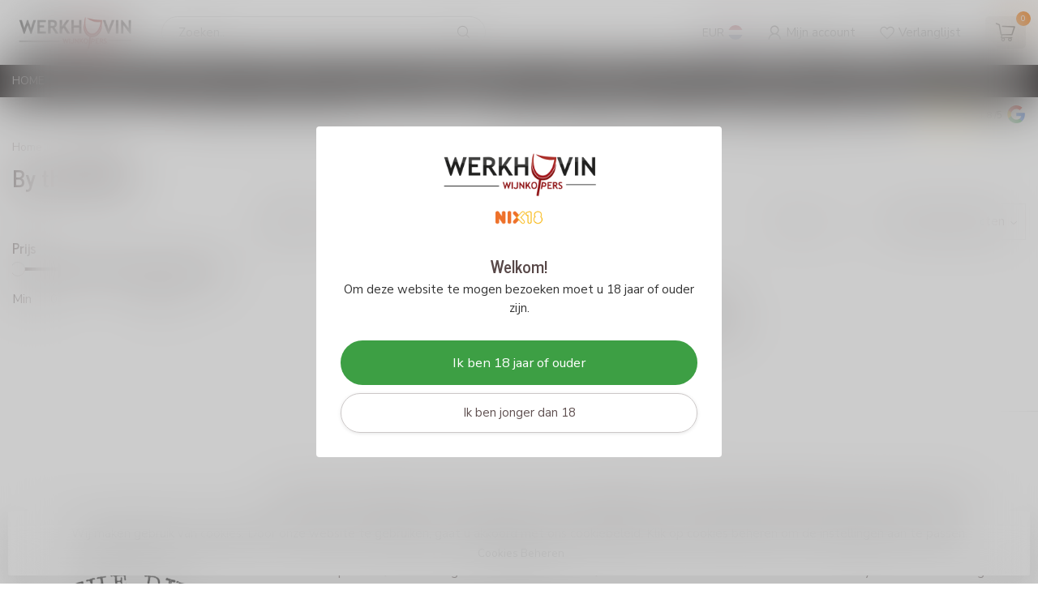

--- FILE ---
content_type: text/html;charset=utf-8
request_url: https://www.werkhovin.nl/brands/by-the-dutch/
body_size: 30713
content:
<!DOCTYPE html>
<html lang="nl">
  <head>
<link rel="preconnect" href="https://cdn.webshopapp.com">
<link rel="preconnect" href="https://fonts.googleapis.com">
<link rel="preconnect" href="https://fonts.gstatic.com" crossorigin>
<!--

    Theme Proxima | v1.0.0.1807202501_0_337835
    Theme designed and created by Dyvelopment - We are true e-commerce heroes!

    For custom Lightspeed eCom development or design contact us at www.dyvelopment.com

      _____                  _                                  _   
     |  __ \                | |                                | |  
     | |  | |_   ___   _____| | ___  _ __  _ __ ___   ___ _ __ | |_ 
     | |  | | | | \ \ / / _ \ |/ _ \| '_ \| '_ ` _ \ / _ \ '_ \| __|
     | |__| | |_| |\ V /  __/ | (_) | |_) | | | | | |  __/ | | | |_ 
     |_____/ \__, | \_/ \___|_|\___/| .__/|_| |_| |_|\___|_| |_|\__|
              __/ |                 | |                             
             |___/                  |_|                             
-->


<meta charset="utf-8"/>
<!-- [START] 'blocks/head.rain' -->
<!--

  (c) 2008-2026 Lightspeed Netherlands B.V.
  http://www.lightspeedhq.com
  Generated: 16-01-2026 @ 10:19:37

-->
<link rel="canonical" href="https://www.werkhovin.nl/brands/by-the-dutch/"/>
<link rel="alternate" href="https://www.werkhovin.nl/index.rss" type="application/rss+xml" title="Nieuwe wijnen"/>
<link href="https://cdn.webshopapp.com/assets/cookielaw.css?2025-02-20" rel="stylesheet" type="text/css"/>
<meta name="robots" content="noindex"/>
<meta name="google-site-verification" content="pal5GzmT_AvdO_NleRJAY3h1HnRf9sLCa8CcuXAsZfw"/>
<meta property="og:url" content="https://www.werkhovin.nl/brands/by-the-dutch/?source=facebook"/>
<meta property="og:site_name" content="Werkhovin Wijnkopers"/>
<meta property="og:title" content="By the Dutch"/>
<meta property="og:description" content="&#039;By the Dutch&#039; is opgericht in 2015 en heeft zich als doel gesteld doel om traditionele handgemaakte, premium spirits uit het Nederlandse erfgoed internationale"/>
<script>
/* DyApps Theme Addons config */
if( !window.dyapps ){ window.dyapps = {}; }
window.dyapps.addons = {
 "enabled": true,
 "created_at": "17-07-2025 06:10:15",
 "settings": {
    "matrix_separator": ",",
    "filterGroupSwatches": [],
    "swatchesForCustomFields": [],
    "plan": {
     "can_variant_group": true,
     "can_stockify": true,
     "can_vat_switcher": true,
     "can_age_popup": true,
     "can_custom_qty": false,
     "can_data01_colors": true
    },
    "advancedVariants": {
     "enabled": false,
     "price_in_dropdown": true,
     "stockify_in_dropdown": true,
     "disable_out_of_stock": true,
     "grid_swatches_container_selector": ".dy-collection-grid-swatch-holder",
     "grid_swatches_position": "left",
     "grid_swatches_max_colors": 4,
     "grid_swatches_enabled": false,
     "variant_status_icon": false,
     "display_type": "blocks",
     "product_swatches_size": "default",
     "live_pricing": true
    },
    "age_popup": {
     "enabled": true,
     "logo_url": "https://cdn.webshopapp.com/shops/337835/files/423265655/nix18-werkhovin-wijnkopers.png",
     "image_footer_url": "",
     "text": {
                 
        "nl": {
         "content": "<h3>Welkom!<\/h3> <p>Om deze website te mogen bezoeken&nbsp;moet u 18 jaar of ouder zijn.<\/p>",
         "content_no": "<h3>Sorry!<\/h3> <p>Je kunt deze website helaas niet bezoeken.<\/p>",
         "button_yes": "Ik ben 18 jaar of ouder",
         "button_no": "Ik ben jonger dan 18",
        }        }
    },
    "stockify": {
     "enabled": false,
     "stock_trigger_type": "outofstock",
     "optin_policy": false,
     "api": "https://my.dyapps.io/api/public/1aab58977c/stockify/subscribe",
     "text": {
                 
        "nl": {
         "email_placeholder": "Jouw e-mailadres",
         "button_trigger": "Geef me een seintje bij voorraad",
         "button_submit": "Houd me op de hoogte!",
         "title": "Laat je e-mailadres achter",
         "desc": "Helaas is dit product momenteel uitverkocht. Laat je e-mailadres achter en we sturen je een e-mail wanneer het product weer beschikbaar is.",
         "bottom_text": "We gebruiken je gegevens alleen voor deze email. Meer info in onze <a href=\"\/service\/privacy-policy\/\" target=\"_blank\">privacy policy<\/a>."
        }        }
    },
    "categoryBanners": {
     "enabled": true,
     "mobile_breakpoint": "576px",
     "category_banner": {"11509044":1220},
     "banners": {
        
        "1220": {
                        
         "nl": { "desktop_image_url": "https://cdn.webshopapp.com/shops/337835/files/479356391/driels-geluksmomentje-amandel-likorette.png", "mobile_image_url": "https://cdn.webshopapp.com/shops/337835/files/479356391/driels-geluksmomentje-amandel-likorette.png",  "link_url": "https://www.werkhovin.nl/blogs/recepten/driels-geluksmomentje-amandel-likorette-cocktail/",  "target": "_blank"}    
        }       }
    }
 },
 "swatches": {
 "default": {"is_default": true, "type": "multi", "values": {"background-size": "10px 10px", "background-position": "0 0, 0 5px, 5px -5px, -5px 0px", "background-image": "linear-gradient(45deg, rgba(100,100,100,0.3) 25%, transparent 25%),  linear-gradient(-45deg, rgba(100,100,100,0.3) 25%, transparent 25%),  linear-gradient(45deg, transparent 75%, rgba(100,100,100,0.3) 75%),  linear-gradient(-45deg, transparent 75%, rgba(100,100,100,0.3) 75%)"}} ,   }
};
(function () {
 var s = document.createElement('style');
 s.innerText = '.copyright>span:nth-child(2){ display: none; }';
 document.head.appendChild(s);
})();
</script>
<script>
(function(w,d,s,l,i){w[l]=w[l]||[];w[l].push({'gtm.start':
new Date().getTime(),event:'gtm.js'});var f=d.getElementsByTagName(s)[0],
j=d.createElement(s),dl=l!='dataLayer'?'&l='+l:'';j.async=true;j.src=
'https://www.googletagmanager.com/gtm.js?id='+i+dl;f.parentNode.insertBefore(j,f);
})(window,document,'script','dataLayer','GTM-MDHKLPZ');
</script>
<script>
    (function(w,d,e,u,f,l,n){w[f]=w[f]||function(){(w[f].q=w[f].q||[])
        .push(arguments);},l=d.createElement(e),l.async=1,l.src=u,
        n=d.getElementsByTagName(e)[0],n.parentNode.insertBefore(l,n);})
        (window,document,'script','https://assets.mailerlite.com/js/universal.js','ml');
        ml('account', '1207945');
</script>
<!--[if lt IE 9]>
<script src="https://cdn.webshopapp.com/assets/html5shiv.js?2025-02-20"></script>
<![endif]-->
<!-- [END] 'blocks/head.rain' -->

<title>By the Dutch - Werkhovin Wijnkopers</title>

<meta name="dyapps-addons-enabled" content="true">
<meta name="dyapps-addons-version" content="2022081001">
<meta name="dyapps-theme-name" content="Proxima">
<meta name="dyapps-theme-editor" content="false">

<meta name="description" content="&#039;By the Dutch&#039; is opgericht in 2015 en heeft zich als doel gesteld doel om traditionele handgemaakte, premium spirits uit het Nederlandse erfgoed internationale" />
<meta name="keywords" content="By, the, Dutch, wijnspeciaalzaak,slijterij,servicegericht,klantvriendelijk,kerkdriel,wijn online bestellen" />

<meta http-equiv="X-UA-Compatible" content="IE=edge">
<meta name="viewport" content="width=device-width, initial-scale=1">

<link rel="shortcut icon" href="https://cdn.webshopapp.com/shops/337835/themes/174539/v/1730783/assets/favicon.ico?20230205160108" type="image/x-icon" />
<link rel="preload" as="image" href="https://cdn.webshopapp.com/shops/337835/themes/174539/assets/logo.png?2026011217105120210102171433">



<script src="https://cdn.webshopapp.com/shops/337835/themes/174539/assets/jquery-1-12-4-min.js?2026011217105120210102171433" defer></script>
<script>if(navigator.userAgent.indexOf("MSIE ") > -1 || navigator.userAgent.indexOf("Trident/") > -1) { document.write('<script src="https://cdn.webshopapp.com/shops/337835/themes/174539/assets/intersection-observer-polyfill.js?2026011217105120210102171433">\x3C/script>') }</script>

<style>/*!
 * Bootstrap Reboot v4.6.1 (https://getbootstrap.com/)
 * Copyright 2011-2021 The Bootstrap Authors
 * Copyright 2011-2021 Twitter, Inc.
 * Licensed under MIT (https://github.com/twbs/bootstrap/blob/main/LICENSE)
 * Forked from Normalize.css, licensed MIT (https://github.com/necolas/normalize.css/blob/master/LICENSE.md)
 */*,*::before,*::after{box-sizing:border-box}html{font-family:sans-serif;line-height:1.15;-webkit-text-size-adjust:100%;-webkit-tap-highlight-color:rgba(0,0,0,0)}article,aside,figcaption,figure,footer,header,hgroup,main,nav,section{display:block}body{margin:0;font-family:-apple-system,BlinkMacSystemFont,"Segoe UI",Roboto,"Helvetica Neue",Arial,"Noto Sans","Liberation Sans",sans-serif,"Apple Color Emoji","Segoe UI Emoji","Segoe UI Symbol","Noto Color Emoji";font-size:1rem;font-weight:400;line-height:1.42857143;color:#212529;text-align:left;background-color:#fff}[tabindex="-1"]:focus:not(:focus-visible){outline:0 !important}hr{box-sizing:content-box;height:0;overflow:visible}h1,h2,h3,h4,h5,h6{margin-top:0;margin-bottom:.5rem}p{margin-top:0;margin-bottom:1rem}abbr[title],abbr[data-original-title]{text-decoration:underline;text-decoration:underline dotted;cursor:help;border-bottom:0;text-decoration-skip-ink:none}address{margin-bottom:1rem;font-style:normal;line-height:inherit}ol,ul,dl{margin-top:0;margin-bottom:1rem}ol ol,ul ul,ol ul,ul ol{margin-bottom:0}dt{font-weight:700}dd{margin-bottom:.5rem;margin-left:0}blockquote{margin:0 0 1rem}b,strong{font-weight:bolder}small{font-size:80%}sub,sup{position:relative;font-size:75%;line-height:0;vertical-align:baseline}sub{bottom:-0.25em}sup{top:-0.5em}a{color:#007bff;text-decoration:none;background-color:transparent}a:hover{color:#0056b3;text-decoration:underline}a:not([href]):not([class]){color:inherit;text-decoration:none}a:not([href]):not([class]):hover{color:inherit;text-decoration:none}pre,code,kbd,samp{font-family:SFMono-Regular,Menlo,Monaco,Consolas,"Liberation Mono","Courier New",monospace;font-size:1em}pre{margin-top:0;margin-bottom:1rem;overflow:auto;-ms-overflow-style:scrollbar}figure{margin:0 0 1rem}img{vertical-align:middle;border-style:none}svg{overflow:hidden;vertical-align:middle}table{border-collapse:collapse}caption{padding-top:.75rem;padding-bottom:.75rem;color:#6c757d;text-align:left;caption-side:bottom}th{text-align:inherit;text-align:-webkit-match-parent}label{display:inline-block;margin-bottom:.5rem}button{border-radius:0}button:focus:not(:focus-visible){outline:0}input,button,select,optgroup,textarea{margin:0;font-family:inherit;font-size:inherit;line-height:inherit}button,input{overflow:visible}button,select{text-transform:none}[role=button]{cursor:pointer}select{word-wrap:normal}button,[type=button],[type=reset],[type=submit]{-webkit-appearance:button}button:not(:disabled),[type=button]:not(:disabled),[type=reset]:not(:disabled),[type=submit]:not(:disabled){cursor:pointer}button::-moz-focus-inner,[type=button]::-moz-focus-inner,[type=reset]::-moz-focus-inner,[type=submit]::-moz-focus-inner{padding:0;border-style:none}input[type=radio],input[type=checkbox]{box-sizing:border-box;padding:0}textarea{overflow:auto;resize:vertical}fieldset{min-width:0;padding:0;margin:0;border:0}legend{display:block;width:100%;max-width:100%;padding:0;margin-bottom:.5rem;font-size:1.5rem;line-height:inherit;color:inherit;white-space:normal}progress{vertical-align:baseline}[type=number]::-webkit-inner-spin-button,[type=number]::-webkit-outer-spin-button{height:auto}[type=search]{outline-offset:-2px;-webkit-appearance:none}[type=search]::-webkit-search-decoration{-webkit-appearance:none}::-webkit-file-upload-button{font:inherit;-webkit-appearance:button}output{display:inline-block}summary{display:list-item;cursor:pointer}template{display:none}[hidden]{display:none !important}/*!
 * Bootstrap Grid v4.6.1 (https://getbootstrap.com/)
 * Copyright 2011-2021 The Bootstrap Authors
 * Copyright 2011-2021 Twitter, Inc.
 * Licensed under MIT (https://github.com/twbs/bootstrap/blob/main/LICENSE)
 */html{box-sizing:border-box;-ms-overflow-style:scrollbar}*,*::before,*::after{box-sizing:inherit}.container,.container-fluid,.container-xl,.container-lg,.container-md,.container-sm{width:100%;padding-right:15px;padding-left:15px;margin-right:auto;margin-left:auto}@media(min-width: 576px){.container-sm,.container{max-width:540px}}@media(min-width: 768px){.container-md,.container-sm,.container{max-width:720px}}@media(min-width: 992px){.container-lg,.container-md,.container-sm,.container{max-width:960px}}@media(min-width: 1200px){.container-xl,.container-lg,.container-md,.container-sm,.container{max-width:1140px}}.row{display:flex;flex-wrap:wrap;margin-right:-15px;margin-left:-15px}.no-gutters{margin-right:0;margin-left:0}.no-gutters>.col,.no-gutters>[class*=col-]{padding-right:0;padding-left:0}.col-xl,.col-xl-auto,.col-xl-12,.col-xl-11,.col-xl-10,.col-xl-9,.col-xl-8,.col-xl-7,.col-xl-6,.col-xl-5,.col-xl-4,.col-xl-3,.col-xl-2,.col-xl-1,.col-lg,.col-lg-auto,.col-lg-12,.col-lg-11,.col-lg-10,.col-lg-9,.col-lg-8,.col-lg-7,.col-lg-6,.col-lg-5,.col-lg-4,.col-lg-3,.col-lg-2,.col-lg-1,.col-md,.col-md-auto,.col-md-12,.col-md-11,.col-md-10,.col-md-9,.col-md-8,.col-md-7,.col-md-6,.col-md-5,.col-md-4,.col-md-3,.col-md-2,.col-md-1,.col-sm,.col-sm-auto,.col-sm-12,.col-sm-11,.col-sm-10,.col-sm-9,.col-sm-8,.col-sm-7,.col-sm-6,.col-sm-5,.col-sm-4,.col-sm-3,.col-sm-2,.col-sm-1,.col,.col-auto,.col-12,.col-11,.col-10,.col-9,.col-8,.col-7,.col-6,.col-5,.col-4,.col-3,.col-2,.col-1{position:relative;width:100%;padding-right:15px;padding-left:15px}.col{flex-basis:0;flex-grow:1;max-width:100%}.row-cols-1>*{flex:0 0 100%;max-width:100%}.row-cols-2>*{flex:0 0 50%;max-width:50%}.row-cols-3>*{flex:0 0 33.3333333333%;max-width:33.3333333333%}.row-cols-4>*{flex:0 0 25%;max-width:25%}.row-cols-5>*{flex:0 0 20%;max-width:20%}.row-cols-6>*{flex:0 0 16.6666666667%;max-width:16.6666666667%}.col-auto{flex:0 0 auto;width:auto;max-width:100%}.col-1{flex:0 0 8.33333333%;max-width:8.33333333%}.col-2{flex:0 0 16.66666667%;max-width:16.66666667%}.col-3{flex:0 0 25%;max-width:25%}.col-4{flex:0 0 33.33333333%;max-width:33.33333333%}.col-5{flex:0 0 41.66666667%;max-width:41.66666667%}.col-6{flex:0 0 50%;max-width:50%}.col-7{flex:0 0 58.33333333%;max-width:58.33333333%}.col-8{flex:0 0 66.66666667%;max-width:66.66666667%}.col-9{flex:0 0 75%;max-width:75%}.col-10{flex:0 0 83.33333333%;max-width:83.33333333%}.col-11{flex:0 0 91.66666667%;max-width:91.66666667%}.col-12{flex:0 0 100%;max-width:100%}.order-first{order:-1}.order-last{order:13}.order-0{order:0}.order-1{order:1}.order-2{order:2}.order-3{order:3}.order-4{order:4}.order-5{order:5}.order-6{order:6}.order-7{order:7}.order-8{order:8}.order-9{order:9}.order-10{order:10}.order-11{order:11}.order-12{order:12}.offset-1{margin-left:8.33333333%}.offset-2{margin-left:16.66666667%}.offset-3{margin-left:25%}.offset-4{margin-left:33.33333333%}.offset-5{margin-left:41.66666667%}.offset-6{margin-left:50%}.offset-7{margin-left:58.33333333%}.offset-8{margin-left:66.66666667%}.offset-9{margin-left:75%}.offset-10{margin-left:83.33333333%}.offset-11{margin-left:91.66666667%}@media(min-width: 576px){.col-sm{flex-basis:0;flex-grow:1;max-width:100%}.row-cols-sm-1>*{flex:0 0 100%;max-width:100%}.row-cols-sm-2>*{flex:0 0 50%;max-width:50%}.row-cols-sm-3>*{flex:0 0 33.3333333333%;max-width:33.3333333333%}.row-cols-sm-4>*{flex:0 0 25%;max-width:25%}.row-cols-sm-5>*{flex:0 0 20%;max-width:20%}.row-cols-sm-6>*{flex:0 0 16.6666666667%;max-width:16.6666666667%}.col-sm-auto{flex:0 0 auto;width:auto;max-width:100%}.col-sm-1{flex:0 0 8.33333333%;max-width:8.33333333%}.col-sm-2{flex:0 0 16.66666667%;max-width:16.66666667%}.col-sm-3{flex:0 0 25%;max-width:25%}.col-sm-4{flex:0 0 33.33333333%;max-width:33.33333333%}.col-sm-5{flex:0 0 41.66666667%;max-width:41.66666667%}.col-sm-6{flex:0 0 50%;max-width:50%}.col-sm-7{flex:0 0 58.33333333%;max-width:58.33333333%}.col-sm-8{flex:0 0 66.66666667%;max-width:66.66666667%}.col-sm-9{flex:0 0 75%;max-width:75%}.col-sm-10{flex:0 0 83.33333333%;max-width:83.33333333%}.col-sm-11{flex:0 0 91.66666667%;max-width:91.66666667%}.col-sm-12{flex:0 0 100%;max-width:100%}.order-sm-first{order:-1}.order-sm-last{order:13}.order-sm-0{order:0}.order-sm-1{order:1}.order-sm-2{order:2}.order-sm-3{order:3}.order-sm-4{order:4}.order-sm-5{order:5}.order-sm-6{order:6}.order-sm-7{order:7}.order-sm-8{order:8}.order-sm-9{order:9}.order-sm-10{order:10}.order-sm-11{order:11}.order-sm-12{order:12}.offset-sm-0{margin-left:0}.offset-sm-1{margin-left:8.33333333%}.offset-sm-2{margin-left:16.66666667%}.offset-sm-3{margin-left:25%}.offset-sm-4{margin-left:33.33333333%}.offset-sm-5{margin-left:41.66666667%}.offset-sm-6{margin-left:50%}.offset-sm-7{margin-left:58.33333333%}.offset-sm-8{margin-left:66.66666667%}.offset-sm-9{margin-left:75%}.offset-sm-10{margin-left:83.33333333%}.offset-sm-11{margin-left:91.66666667%}}@media(min-width: 768px){.col-md{flex-basis:0;flex-grow:1;max-width:100%}.row-cols-md-1>*{flex:0 0 100%;max-width:100%}.row-cols-md-2>*{flex:0 0 50%;max-width:50%}.row-cols-md-3>*{flex:0 0 33.3333333333%;max-width:33.3333333333%}.row-cols-md-4>*{flex:0 0 25%;max-width:25%}.row-cols-md-5>*{flex:0 0 20%;max-width:20%}.row-cols-md-6>*{flex:0 0 16.6666666667%;max-width:16.6666666667%}.col-md-auto{flex:0 0 auto;width:auto;max-width:100%}.col-md-1{flex:0 0 8.33333333%;max-width:8.33333333%}.col-md-2{flex:0 0 16.66666667%;max-width:16.66666667%}.col-md-3{flex:0 0 25%;max-width:25%}.col-md-4{flex:0 0 33.33333333%;max-width:33.33333333%}.col-md-5{flex:0 0 41.66666667%;max-width:41.66666667%}.col-md-6{flex:0 0 50%;max-width:50%}.col-md-7{flex:0 0 58.33333333%;max-width:58.33333333%}.col-md-8{flex:0 0 66.66666667%;max-width:66.66666667%}.col-md-9{flex:0 0 75%;max-width:75%}.col-md-10{flex:0 0 83.33333333%;max-width:83.33333333%}.col-md-11{flex:0 0 91.66666667%;max-width:91.66666667%}.col-md-12{flex:0 0 100%;max-width:100%}.order-md-first{order:-1}.order-md-last{order:13}.order-md-0{order:0}.order-md-1{order:1}.order-md-2{order:2}.order-md-3{order:3}.order-md-4{order:4}.order-md-5{order:5}.order-md-6{order:6}.order-md-7{order:7}.order-md-8{order:8}.order-md-9{order:9}.order-md-10{order:10}.order-md-11{order:11}.order-md-12{order:12}.offset-md-0{margin-left:0}.offset-md-1{margin-left:8.33333333%}.offset-md-2{margin-left:16.66666667%}.offset-md-3{margin-left:25%}.offset-md-4{margin-left:33.33333333%}.offset-md-5{margin-left:41.66666667%}.offset-md-6{margin-left:50%}.offset-md-7{margin-left:58.33333333%}.offset-md-8{margin-left:66.66666667%}.offset-md-9{margin-left:75%}.offset-md-10{margin-left:83.33333333%}.offset-md-11{margin-left:91.66666667%}}@media(min-width: 992px){.col-lg{flex-basis:0;flex-grow:1;max-width:100%}.row-cols-lg-1>*{flex:0 0 100%;max-width:100%}.row-cols-lg-2>*{flex:0 0 50%;max-width:50%}.row-cols-lg-3>*{flex:0 0 33.3333333333%;max-width:33.3333333333%}.row-cols-lg-4>*{flex:0 0 25%;max-width:25%}.row-cols-lg-5>*{flex:0 0 20%;max-width:20%}.row-cols-lg-6>*{flex:0 0 16.6666666667%;max-width:16.6666666667%}.col-lg-auto{flex:0 0 auto;width:auto;max-width:100%}.col-lg-1{flex:0 0 8.33333333%;max-width:8.33333333%}.col-lg-2{flex:0 0 16.66666667%;max-width:16.66666667%}.col-lg-3{flex:0 0 25%;max-width:25%}.col-lg-4{flex:0 0 33.33333333%;max-width:33.33333333%}.col-lg-5{flex:0 0 41.66666667%;max-width:41.66666667%}.col-lg-6{flex:0 0 50%;max-width:50%}.col-lg-7{flex:0 0 58.33333333%;max-width:58.33333333%}.col-lg-8{flex:0 0 66.66666667%;max-width:66.66666667%}.col-lg-9{flex:0 0 75%;max-width:75%}.col-lg-10{flex:0 0 83.33333333%;max-width:83.33333333%}.col-lg-11{flex:0 0 91.66666667%;max-width:91.66666667%}.col-lg-12{flex:0 0 100%;max-width:100%}.order-lg-first{order:-1}.order-lg-last{order:13}.order-lg-0{order:0}.order-lg-1{order:1}.order-lg-2{order:2}.order-lg-3{order:3}.order-lg-4{order:4}.order-lg-5{order:5}.order-lg-6{order:6}.order-lg-7{order:7}.order-lg-8{order:8}.order-lg-9{order:9}.order-lg-10{order:10}.order-lg-11{order:11}.order-lg-12{order:12}.offset-lg-0{margin-left:0}.offset-lg-1{margin-left:8.33333333%}.offset-lg-2{margin-left:16.66666667%}.offset-lg-3{margin-left:25%}.offset-lg-4{margin-left:33.33333333%}.offset-lg-5{margin-left:41.66666667%}.offset-lg-6{margin-left:50%}.offset-lg-7{margin-left:58.33333333%}.offset-lg-8{margin-left:66.66666667%}.offset-lg-9{margin-left:75%}.offset-lg-10{margin-left:83.33333333%}.offset-lg-11{margin-left:91.66666667%}}@media(min-width: 1200px){.col-xl{flex-basis:0;flex-grow:1;max-width:100%}.row-cols-xl-1>*{flex:0 0 100%;max-width:100%}.row-cols-xl-2>*{flex:0 0 50%;max-width:50%}.row-cols-xl-3>*{flex:0 0 33.3333333333%;max-width:33.3333333333%}.row-cols-xl-4>*{flex:0 0 25%;max-width:25%}.row-cols-xl-5>*{flex:0 0 20%;max-width:20%}.row-cols-xl-6>*{flex:0 0 16.6666666667%;max-width:16.6666666667%}.col-xl-auto{flex:0 0 auto;width:auto;max-width:100%}.col-xl-1{flex:0 0 8.33333333%;max-width:8.33333333%}.col-xl-2{flex:0 0 16.66666667%;max-width:16.66666667%}.col-xl-3{flex:0 0 25%;max-width:25%}.col-xl-4{flex:0 0 33.33333333%;max-width:33.33333333%}.col-xl-5{flex:0 0 41.66666667%;max-width:41.66666667%}.col-xl-6{flex:0 0 50%;max-width:50%}.col-xl-7{flex:0 0 58.33333333%;max-width:58.33333333%}.col-xl-8{flex:0 0 66.66666667%;max-width:66.66666667%}.col-xl-9{flex:0 0 75%;max-width:75%}.col-xl-10{flex:0 0 83.33333333%;max-width:83.33333333%}.col-xl-11{flex:0 0 91.66666667%;max-width:91.66666667%}.col-xl-12{flex:0 0 100%;max-width:100%}.order-xl-first{order:-1}.order-xl-last{order:13}.order-xl-0{order:0}.order-xl-1{order:1}.order-xl-2{order:2}.order-xl-3{order:3}.order-xl-4{order:4}.order-xl-5{order:5}.order-xl-6{order:6}.order-xl-7{order:7}.order-xl-8{order:8}.order-xl-9{order:9}.order-xl-10{order:10}.order-xl-11{order:11}.order-xl-12{order:12}.offset-xl-0{margin-left:0}.offset-xl-1{margin-left:8.33333333%}.offset-xl-2{margin-left:16.66666667%}.offset-xl-3{margin-left:25%}.offset-xl-4{margin-left:33.33333333%}.offset-xl-5{margin-left:41.66666667%}.offset-xl-6{margin-left:50%}.offset-xl-7{margin-left:58.33333333%}.offset-xl-8{margin-left:66.66666667%}.offset-xl-9{margin-left:75%}.offset-xl-10{margin-left:83.33333333%}.offset-xl-11{margin-left:91.66666667%}}.d-none{display:none !important}.d-inline{display:inline !important}.d-inline-block{display:inline-block !important}.d-block{display:block !important}.d-table{display:table !important}.d-table-row{display:table-row !important}.d-table-cell{display:table-cell !important}.d-flex{display:flex !important}.d-inline-flex{display:inline-flex !important}@media(min-width: 576px){.d-sm-none{display:none !important}.d-sm-inline{display:inline !important}.d-sm-inline-block{display:inline-block !important}.d-sm-block{display:block !important}.d-sm-table{display:table !important}.d-sm-table-row{display:table-row !important}.d-sm-table-cell{display:table-cell !important}.d-sm-flex{display:flex !important}.d-sm-inline-flex{display:inline-flex !important}}@media(min-width: 768px){.d-md-none{display:none !important}.d-md-inline{display:inline !important}.d-md-inline-block{display:inline-block !important}.d-md-block{display:block !important}.d-md-table{display:table !important}.d-md-table-row{display:table-row !important}.d-md-table-cell{display:table-cell !important}.d-md-flex{display:flex !important}.d-md-inline-flex{display:inline-flex !important}}@media(min-width: 992px){.d-lg-none{display:none !important}.d-lg-inline{display:inline !important}.d-lg-inline-block{display:inline-block !important}.d-lg-block{display:block !important}.d-lg-table{display:table !important}.d-lg-table-row{display:table-row !important}.d-lg-table-cell{display:table-cell !important}.d-lg-flex{display:flex !important}.d-lg-inline-flex{display:inline-flex !important}}@media(min-width: 1200px){.d-xl-none{display:none !important}.d-xl-inline{display:inline !important}.d-xl-inline-block{display:inline-block !important}.d-xl-block{display:block !important}.d-xl-table{display:table !important}.d-xl-table-row{display:table-row !important}.d-xl-table-cell{display:table-cell !important}.d-xl-flex{display:flex !important}.d-xl-inline-flex{display:inline-flex !important}}@media print{.d-print-none{display:none !important}.d-print-inline{display:inline !important}.d-print-inline-block{display:inline-block !important}.d-print-block{display:block !important}.d-print-table{display:table !important}.d-print-table-row{display:table-row !important}.d-print-table-cell{display:table-cell !important}.d-print-flex{display:flex !important}.d-print-inline-flex{display:inline-flex !important}}.flex-row{flex-direction:row !important}.flex-column{flex-direction:column !important}.flex-row-reverse{flex-direction:row-reverse !important}.flex-column-reverse{flex-direction:column-reverse !important}.flex-wrap{flex-wrap:wrap !important}.flex-nowrap{flex-wrap:nowrap !important}.flex-wrap-reverse{flex-wrap:wrap-reverse !important}.flex-fill{flex:1 1 auto !important}.flex-grow-0{flex-grow:0 !important}.flex-grow-1{flex-grow:1 !important}.flex-shrink-0{flex-shrink:0 !important}.flex-shrink-1{flex-shrink:1 !important}.justify-content-start{justify-content:flex-start !important}.justify-content-end{justify-content:flex-end !important}.justify-content-center{justify-content:center !important}.justify-content-between{justify-content:space-between !important}.justify-content-around{justify-content:space-around !important}.align-items-start{align-items:flex-start !important}.align-items-end{align-items:flex-end !important}.align-items-center{align-items:center !important}.align-items-baseline{align-items:baseline !important}.align-items-stretch{align-items:stretch !important}.align-content-start{align-content:flex-start !important}.align-content-end{align-content:flex-end !important}.align-content-center{align-content:center !important}.align-content-between{align-content:space-between !important}.align-content-around{align-content:space-around !important}.align-content-stretch{align-content:stretch !important}.align-self-auto{align-self:auto !important}.align-self-start{align-self:flex-start !important}.align-self-end{align-self:flex-end !important}.align-self-center{align-self:center !important}.align-self-baseline{align-self:baseline !important}.align-self-stretch{align-self:stretch !important}@media(min-width: 576px){.flex-sm-row{flex-direction:row !important}.flex-sm-column{flex-direction:column !important}.flex-sm-row-reverse{flex-direction:row-reverse !important}.flex-sm-column-reverse{flex-direction:column-reverse !important}.flex-sm-wrap{flex-wrap:wrap !important}.flex-sm-nowrap{flex-wrap:nowrap !important}.flex-sm-wrap-reverse{flex-wrap:wrap-reverse !important}.flex-sm-fill{flex:1 1 auto !important}.flex-sm-grow-0{flex-grow:0 !important}.flex-sm-grow-1{flex-grow:1 !important}.flex-sm-shrink-0{flex-shrink:0 !important}.flex-sm-shrink-1{flex-shrink:1 !important}.justify-content-sm-start{justify-content:flex-start !important}.justify-content-sm-end{justify-content:flex-end !important}.justify-content-sm-center{justify-content:center !important}.justify-content-sm-between{justify-content:space-between !important}.justify-content-sm-around{justify-content:space-around !important}.align-items-sm-start{align-items:flex-start !important}.align-items-sm-end{align-items:flex-end !important}.align-items-sm-center{align-items:center !important}.align-items-sm-baseline{align-items:baseline !important}.align-items-sm-stretch{align-items:stretch !important}.align-content-sm-start{align-content:flex-start !important}.align-content-sm-end{align-content:flex-end !important}.align-content-sm-center{align-content:center !important}.align-content-sm-between{align-content:space-between !important}.align-content-sm-around{align-content:space-around !important}.align-content-sm-stretch{align-content:stretch !important}.align-self-sm-auto{align-self:auto !important}.align-self-sm-start{align-self:flex-start !important}.align-self-sm-end{align-self:flex-end !important}.align-self-sm-center{align-self:center !important}.align-self-sm-baseline{align-self:baseline !important}.align-self-sm-stretch{align-self:stretch !important}}@media(min-width: 768px){.flex-md-row{flex-direction:row !important}.flex-md-column{flex-direction:column !important}.flex-md-row-reverse{flex-direction:row-reverse !important}.flex-md-column-reverse{flex-direction:column-reverse !important}.flex-md-wrap{flex-wrap:wrap !important}.flex-md-nowrap{flex-wrap:nowrap !important}.flex-md-wrap-reverse{flex-wrap:wrap-reverse !important}.flex-md-fill{flex:1 1 auto !important}.flex-md-grow-0{flex-grow:0 !important}.flex-md-grow-1{flex-grow:1 !important}.flex-md-shrink-0{flex-shrink:0 !important}.flex-md-shrink-1{flex-shrink:1 !important}.justify-content-md-start{justify-content:flex-start !important}.justify-content-md-end{justify-content:flex-end !important}.justify-content-md-center{justify-content:center !important}.justify-content-md-between{justify-content:space-between !important}.justify-content-md-around{justify-content:space-around !important}.align-items-md-start{align-items:flex-start !important}.align-items-md-end{align-items:flex-end !important}.align-items-md-center{align-items:center !important}.align-items-md-baseline{align-items:baseline !important}.align-items-md-stretch{align-items:stretch !important}.align-content-md-start{align-content:flex-start !important}.align-content-md-end{align-content:flex-end !important}.align-content-md-center{align-content:center !important}.align-content-md-between{align-content:space-between !important}.align-content-md-around{align-content:space-around !important}.align-content-md-stretch{align-content:stretch !important}.align-self-md-auto{align-self:auto !important}.align-self-md-start{align-self:flex-start !important}.align-self-md-end{align-self:flex-end !important}.align-self-md-center{align-self:center !important}.align-self-md-baseline{align-self:baseline !important}.align-self-md-stretch{align-self:stretch !important}}@media(min-width: 992px){.flex-lg-row{flex-direction:row !important}.flex-lg-column{flex-direction:column !important}.flex-lg-row-reverse{flex-direction:row-reverse !important}.flex-lg-column-reverse{flex-direction:column-reverse !important}.flex-lg-wrap{flex-wrap:wrap !important}.flex-lg-nowrap{flex-wrap:nowrap !important}.flex-lg-wrap-reverse{flex-wrap:wrap-reverse !important}.flex-lg-fill{flex:1 1 auto !important}.flex-lg-grow-0{flex-grow:0 !important}.flex-lg-grow-1{flex-grow:1 !important}.flex-lg-shrink-0{flex-shrink:0 !important}.flex-lg-shrink-1{flex-shrink:1 !important}.justify-content-lg-start{justify-content:flex-start !important}.justify-content-lg-end{justify-content:flex-end !important}.justify-content-lg-center{justify-content:center !important}.justify-content-lg-between{justify-content:space-between !important}.justify-content-lg-around{justify-content:space-around !important}.align-items-lg-start{align-items:flex-start !important}.align-items-lg-end{align-items:flex-end !important}.align-items-lg-center{align-items:center !important}.align-items-lg-baseline{align-items:baseline !important}.align-items-lg-stretch{align-items:stretch !important}.align-content-lg-start{align-content:flex-start !important}.align-content-lg-end{align-content:flex-end !important}.align-content-lg-center{align-content:center !important}.align-content-lg-between{align-content:space-between !important}.align-content-lg-around{align-content:space-around !important}.align-content-lg-stretch{align-content:stretch !important}.align-self-lg-auto{align-self:auto !important}.align-self-lg-start{align-self:flex-start !important}.align-self-lg-end{align-self:flex-end !important}.align-self-lg-center{align-self:center !important}.align-self-lg-baseline{align-self:baseline !important}.align-self-lg-stretch{align-self:stretch !important}}@media(min-width: 1200px){.flex-xl-row{flex-direction:row !important}.flex-xl-column{flex-direction:column !important}.flex-xl-row-reverse{flex-direction:row-reverse !important}.flex-xl-column-reverse{flex-direction:column-reverse !important}.flex-xl-wrap{flex-wrap:wrap !important}.flex-xl-nowrap{flex-wrap:nowrap !important}.flex-xl-wrap-reverse{flex-wrap:wrap-reverse !important}.flex-xl-fill{flex:1 1 auto !important}.flex-xl-grow-0{flex-grow:0 !important}.flex-xl-grow-1{flex-grow:1 !important}.flex-xl-shrink-0{flex-shrink:0 !important}.flex-xl-shrink-1{flex-shrink:1 !important}.justify-content-xl-start{justify-content:flex-start !important}.justify-content-xl-end{justify-content:flex-end !important}.justify-content-xl-center{justify-content:center !important}.justify-content-xl-between{justify-content:space-between !important}.justify-content-xl-around{justify-content:space-around !important}.align-items-xl-start{align-items:flex-start !important}.align-items-xl-end{align-items:flex-end !important}.align-items-xl-center{align-items:center !important}.align-items-xl-baseline{align-items:baseline !important}.align-items-xl-stretch{align-items:stretch !important}.align-content-xl-start{align-content:flex-start !important}.align-content-xl-end{align-content:flex-end !important}.align-content-xl-center{align-content:center !important}.align-content-xl-between{align-content:space-between !important}.align-content-xl-around{align-content:space-around !important}.align-content-xl-stretch{align-content:stretch !important}.align-self-xl-auto{align-self:auto !important}.align-self-xl-start{align-self:flex-start !important}.align-self-xl-end{align-self:flex-end !important}.align-self-xl-center{align-self:center !important}.align-self-xl-baseline{align-self:baseline !important}.align-self-xl-stretch{align-self:stretch !important}}.m-0{margin:0 !important}.mt-0,.my-0{margin-top:0 !important}.mr-0,.mx-0{margin-right:0 !important}.mb-0,.my-0{margin-bottom:0 !important}.ml-0,.mx-0{margin-left:0 !important}.m-1{margin:5px !important}.mt-1,.my-1{margin-top:5px !important}.mr-1,.mx-1{margin-right:5px !important}.mb-1,.my-1{margin-bottom:5px !important}.ml-1,.mx-1{margin-left:5px !important}.m-2{margin:10px !important}.mt-2,.my-2{margin-top:10px !important}.mr-2,.mx-2{margin-right:10px !important}.mb-2,.my-2{margin-bottom:10px !important}.ml-2,.mx-2{margin-left:10px !important}.m-3{margin:15px !important}.mt-3,.my-3{margin-top:15px !important}.mr-3,.mx-3{margin-right:15px !important}.mb-3,.my-3{margin-bottom:15px !important}.ml-3,.mx-3{margin-left:15px !important}.m-4{margin:30px !important}.mt-4,.my-4{margin-top:30px !important}.mr-4,.mx-4{margin-right:30px !important}.mb-4,.my-4{margin-bottom:30px !important}.ml-4,.mx-4{margin-left:30px !important}.m-5{margin:50px !important}.mt-5,.my-5{margin-top:50px !important}.mr-5,.mx-5{margin-right:50px !important}.mb-5,.my-5{margin-bottom:50px !important}.ml-5,.mx-5{margin-left:50px !important}.m-6{margin:80px !important}.mt-6,.my-6{margin-top:80px !important}.mr-6,.mx-6{margin-right:80px !important}.mb-6,.my-6{margin-bottom:80px !important}.ml-6,.mx-6{margin-left:80px !important}.p-0{padding:0 !important}.pt-0,.py-0{padding-top:0 !important}.pr-0,.px-0{padding-right:0 !important}.pb-0,.py-0{padding-bottom:0 !important}.pl-0,.px-0{padding-left:0 !important}.p-1{padding:5px !important}.pt-1,.py-1{padding-top:5px !important}.pr-1,.px-1{padding-right:5px !important}.pb-1,.py-1{padding-bottom:5px !important}.pl-1,.px-1{padding-left:5px !important}.p-2{padding:10px !important}.pt-2,.py-2{padding-top:10px !important}.pr-2,.px-2{padding-right:10px !important}.pb-2,.py-2{padding-bottom:10px !important}.pl-2,.px-2{padding-left:10px !important}.p-3{padding:15px !important}.pt-3,.py-3{padding-top:15px !important}.pr-3,.px-3{padding-right:15px !important}.pb-3,.py-3{padding-bottom:15px !important}.pl-3,.px-3{padding-left:15px !important}.p-4{padding:30px !important}.pt-4,.py-4{padding-top:30px !important}.pr-4,.px-4{padding-right:30px !important}.pb-4,.py-4{padding-bottom:30px !important}.pl-4,.px-4{padding-left:30px !important}.p-5{padding:50px !important}.pt-5,.py-5{padding-top:50px !important}.pr-5,.px-5{padding-right:50px !important}.pb-5,.py-5{padding-bottom:50px !important}.pl-5,.px-5{padding-left:50px !important}.p-6{padding:80px !important}.pt-6,.py-6{padding-top:80px !important}.pr-6,.px-6{padding-right:80px !important}.pb-6,.py-6{padding-bottom:80px !important}.pl-6,.px-6{padding-left:80px !important}.m-n1{margin:-5px !important}.mt-n1,.my-n1{margin-top:-5px !important}.mr-n1,.mx-n1{margin-right:-5px !important}.mb-n1,.my-n1{margin-bottom:-5px !important}.ml-n1,.mx-n1{margin-left:-5px !important}.m-n2{margin:-10px !important}.mt-n2,.my-n2{margin-top:-10px !important}.mr-n2,.mx-n2{margin-right:-10px !important}.mb-n2,.my-n2{margin-bottom:-10px !important}.ml-n2,.mx-n2{margin-left:-10px !important}.m-n3{margin:-15px !important}.mt-n3,.my-n3{margin-top:-15px !important}.mr-n3,.mx-n3{margin-right:-15px !important}.mb-n3,.my-n3{margin-bottom:-15px !important}.ml-n3,.mx-n3{margin-left:-15px !important}.m-n4{margin:-30px !important}.mt-n4,.my-n4{margin-top:-30px !important}.mr-n4,.mx-n4{margin-right:-30px !important}.mb-n4,.my-n4{margin-bottom:-30px !important}.ml-n4,.mx-n4{margin-left:-30px !important}.m-n5{margin:-50px !important}.mt-n5,.my-n5{margin-top:-50px !important}.mr-n5,.mx-n5{margin-right:-50px !important}.mb-n5,.my-n5{margin-bottom:-50px !important}.ml-n5,.mx-n5{margin-left:-50px !important}.m-n6{margin:-80px !important}.mt-n6,.my-n6{margin-top:-80px !important}.mr-n6,.mx-n6{margin-right:-80px !important}.mb-n6,.my-n6{margin-bottom:-80px !important}.ml-n6,.mx-n6{margin-left:-80px !important}.m-auto{margin:auto !important}.mt-auto,.my-auto{margin-top:auto !important}.mr-auto,.mx-auto{margin-right:auto !important}.mb-auto,.my-auto{margin-bottom:auto !important}.ml-auto,.mx-auto{margin-left:auto !important}@media(min-width: 576px){.m-sm-0{margin:0 !important}.mt-sm-0,.my-sm-0{margin-top:0 !important}.mr-sm-0,.mx-sm-0{margin-right:0 !important}.mb-sm-0,.my-sm-0{margin-bottom:0 !important}.ml-sm-0,.mx-sm-0{margin-left:0 !important}.m-sm-1{margin:5px !important}.mt-sm-1,.my-sm-1{margin-top:5px !important}.mr-sm-1,.mx-sm-1{margin-right:5px !important}.mb-sm-1,.my-sm-1{margin-bottom:5px !important}.ml-sm-1,.mx-sm-1{margin-left:5px !important}.m-sm-2{margin:10px !important}.mt-sm-2,.my-sm-2{margin-top:10px !important}.mr-sm-2,.mx-sm-2{margin-right:10px !important}.mb-sm-2,.my-sm-2{margin-bottom:10px !important}.ml-sm-2,.mx-sm-2{margin-left:10px !important}.m-sm-3{margin:15px !important}.mt-sm-3,.my-sm-3{margin-top:15px !important}.mr-sm-3,.mx-sm-3{margin-right:15px !important}.mb-sm-3,.my-sm-3{margin-bottom:15px !important}.ml-sm-3,.mx-sm-3{margin-left:15px !important}.m-sm-4{margin:30px !important}.mt-sm-4,.my-sm-4{margin-top:30px !important}.mr-sm-4,.mx-sm-4{margin-right:30px !important}.mb-sm-4,.my-sm-4{margin-bottom:30px !important}.ml-sm-4,.mx-sm-4{margin-left:30px !important}.m-sm-5{margin:50px !important}.mt-sm-5,.my-sm-5{margin-top:50px !important}.mr-sm-5,.mx-sm-5{margin-right:50px !important}.mb-sm-5,.my-sm-5{margin-bottom:50px !important}.ml-sm-5,.mx-sm-5{margin-left:50px !important}.m-sm-6{margin:80px !important}.mt-sm-6,.my-sm-6{margin-top:80px !important}.mr-sm-6,.mx-sm-6{margin-right:80px !important}.mb-sm-6,.my-sm-6{margin-bottom:80px !important}.ml-sm-6,.mx-sm-6{margin-left:80px !important}.p-sm-0{padding:0 !important}.pt-sm-0,.py-sm-0{padding-top:0 !important}.pr-sm-0,.px-sm-0{padding-right:0 !important}.pb-sm-0,.py-sm-0{padding-bottom:0 !important}.pl-sm-0,.px-sm-0{padding-left:0 !important}.p-sm-1{padding:5px !important}.pt-sm-1,.py-sm-1{padding-top:5px !important}.pr-sm-1,.px-sm-1{padding-right:5px !important}.pb-sm-1,.py-sm-1{padding-bottom:5px !important}.pl-sm-1,.px-sm-1{padding-left:5px !important}.p-sm-2{padding:10px !important}.pt-sm-2,.py-sm-2{padding-top:10px !important}.pr-sm-2,.px-sm-2{padding-right:10px !important}.pb-sm-2,.py-sm-2{padding-bottom:10px !important}.pl-sm-2,.px-sm-2{padding-left:10px !important}.p-sm-3{padding:15px !important}.pt-sm-3,.py-sm-3{padding-top:15px !important}.pr-sm-3,.px-sm-3{padding-right:15px !important}.pb-sm-3,.py-sm-3{padding-bottom:15px !important}.pl-sm-3,.px-sm-3{padding-left:15px !important}.p-sm-4{padding:30px !important}.pt-sm-4,.py-sm-4{padding-top:30px !important}.pr-sm-4,.px-sm-4{padding-right:30px !important}.pb-sm-4,.py-sm-4{padding-bottom:30px !important}.pl-sm-4,.px-sm-4{padding-left:30px !important}.p-sm-5{padding:50px !important}.pt-sm-5,.py-sm-5{padding-top:50px !important}.pr-sm-5,.px-sm-5{padding-right:50px !important}.pb-sm-5,.py-sm-5{padding-bottom:50px !important}.pl-sm-5,.px-sm-5{padding-left:50px !important}.p-sm-6{padding:80px !important}.pt-sm-6,.py-sm-6{padding-top:80px !important}.pr-sm-6,.px-sm-6{padding-right:80px !important}.pb-sm-6,.py-sm-6{padding-bottom:80px !important}.pl-sm-6,.px-sm-6{padding-left:80px !important}.m-sm-n1{margin:-5px !important}.mt-sm-n1,.my-sm-n1{margin-top:-5px !important}.mr-sm-n1,.mx-sm-n1{margin-right:-5px !important}.mb-sm-n1,.my-sm-n1{margin-bottom:-5px !important}.ml-sm-n1,.mx-sm-n1{margin-left:-5px !important}.m-sm-n2{margin:-10px !important}.mt-sm-n2,.my-sm-n2{margin-top:-10px !important}.mr-sm-n2,.mx-sm-n2{margin-right:-10px !important}.mb-sm-n2,.my-sm-n2{margin-bottom:-10px !important}.ml-sm-n2,.mx-sm-n2{margin-left:-10px !important}.m-sm-n3{margin:-15px !important}.mt-sm-n3,.my-sm-n3{margin-top:-15px !important}.mr-sm-n3,.mx-sm-n3{margin-right:-15px !important}.mb-sm-n3,.my-sm-n3{margin-bottom:-15px !important}.ml-sm-n3,.mx-sm-n3{margin-left:-15px !important}.m-sm-n4{margin:-30px !important}.mt-sm-n4,.my-sm-n4{margin-top:-30px !important}.mr-sm-n4,.mx-sm-n4{margin-right:-30px !important}.mb-sm-n4,.my-sm-n4{margin-bottom:-30px !important}.ml-sm-n4,.mx-sm-n4{margin-left:-30px !important}.m-sm-n5{margin:-50px !important}.mt-sm-n5,.my-sm-n5{margin-top:-50px !important}.mr-sm-n5,.mx-sm-n5{margin-right:-50px !important}.mb-sm-n5,.my-sm-n5{margin-bottom:-50px !important}.ml-sm-n5,.mx-sm-n5{margin-left:-50px !important}.m-sm-n6{margin:-80px !important}.mt-sm-n6,.my-sm-n6{margin-top:-80px !important}.mr-sm-n6,.mx-sm-n6{margin-right:-80px !important}.mb-sm-n6,.my-sm-n6{margin-bottom:-80px !important}.ml-sm-n6,.mx-sm-n6{margin-left:-80px !important}.m-sm-auto{margin:auto !important}.mt-sm-auto,.my-sm-auto{margin-top:auto !important}.mr-sm-auto,.mx-sm-auto{margin-right:auto !important}.mb-sm-auto,.my-sm-auto{margin-bottom:auto !important}.ml-sm-auto,.mx-sm-auto{margin-left:auto !important}}@media(min-width: 768px){.m-md-0{margin:0 !important}.mt-md-0,.my-md-0{margin-top:0 !important}.mr-md-0,.mx-md-0{margin-right:0 !important}.mb-md-0,.my-md-0{margin-bottom:0 !important}.ml-md-0,.mx-md-0{margin-left:0 !important}.m-md-1{margin:5px !important}.mt-md-1,.my-md-1{margin-top:5px !important}.mr-md-1,.mx-md-1{margin-right:5px !important}.mb-md-1,.my-md-1{margin-bottom:5px !important}.ml-md-1,.mx-md-1{margin-left:5px !important}.m-md-2{margin:10px !important}.mt-md-2,.my-md-2{margin-top:10px !important}.mr-md-2,.mx-md-2{margin-right:10px !important}.mb-md-2,.my-md-2{margin-bottom:10px !important}.ml-md-2,.mx-md-2{margin-left:10px !important}.m-md-3{margin:15px !important}.mt-md-3,.my-md-3{margin-top:15px !important}.mr-md-3,.mx-md-3{margin-right:15px !important}.mb-md-3,.my-md-3{margin-bottom:15px !important}.ml-md-3,.mx-md-3{margin-left:15px !important}.m-md-4{margin:30px !important}.mt-md-4,.my-md-4{margin-top:30px !important}.mr-md-4,.mx-md-4{margin-right:30px !important}.mb-md-4,.my-md-4{margin-bottom:30px !important}.ml-md-4,.mx-md-4{margin-left:30px !important}.m-md-5{margin:50px !important}.mt-md-5,.my-md-5{margin-top:50px !important}.mr-md-5,.mx-md-5{margin-right:50px !important}.mb-md-5,.my-md-5{margin-bottom:50px !important}.ml-md-5,.mx-md-5{margin-left:50px !important}.m-md-6{margin:80px !important}.mt-md-6,.my-md-6{margin-top:80px !important}.mr-md-6,.mx-md-6{margin-right:80px !important}.mb-md-6,.my-md-6{margin-bottom:80px !important}.ml-md-6,.mx-md-6{margin-left:80px !important}.p-md-0{padding:0 !important}.pt-md-0,.py-md-0{padding-top:0 !important}.pr-md-0,.px-md-0{padding-right:0 !important}.pb-md-0,.py-md-0{padding-bottom:0 !important}.pl-md-0,.px-md-0{padding-left:0 !important}.p-md-1{padding:5px !important}.pt-md-1,.py-md-1{padding-top:5px !important}.pr-md-1,.px-md-1{padding-right:5px !important}.pb-md-1,.py-md-1{padding-bottom:5px !important}.pl-md-1,.px-md-1{padding-left:5px !important}.p-md-2{padding:10px !important}.pt-md-2,.py-md-2{padding-top:10px !important}.pr-md-2,.px-md-2{padding-right:10px !important}.pb-md-2,.py-md-2{padding-bottom:10px !important}.pl-md-2,.px-md-2{padding-left:10px !important}.p-md-3{padding:15px !important}.pt-md-3,.py-md-3{padding-top:15px !important}.pr-md-3,.px-md-3{padding-right:15px !important}.pb-md-3,.py-md-3{padding-bottom:15px !important}.pl-md-3,.px-md-3{padding-left:15px !important}.p-md-4{padding:30px !important}.pt-md-4,.py-md-4{padding-top:30px !important}.pr-md-4,.px-md-4{padding-right:30px !important}.pb-md-4,.py-md-4{padding-bottom:30px !important}.pl-md-4,.px-md-4{padding-left:30px !important}.p-md-5{padding:50px !important}.pt-md-5,.py-md-5{padding-top:50px !important}.pr-md-5,.px-md-5{padding-right:50px !important}.pb-md-5,.py-md-5{padding-bottom:50px !important}.pl-md-5,.px-md-5{padding-left:50px !important}.p-md-6{padding:80px !important}.pt-md-6,.py-md-6{padding-top:80px !important}.pr-md-6,.px-md-6{padding-right:80px !important}.pb-md-6,.py-md-6{padding-bottom:80px !important}.pl-md-6,.px-md-6{padding-left:80px !important}.m-md-n1{margin:-5px !important}.mt-md-n1,.my-md-n1{margin-top:-5px !important}.mr-md-n1,.mx-md-n1{margin-right:-5px !important}.mb-md-n1,.my-md-n1{margin-bottom:-5px !important}.ml-md-n1,.mx-md-n1{margin-left:-5px !important}.m-md-n2{margin:-10px !important}.mt-md-n2,.my-md-n2{margin-top:-10px !important}.mr-md-n2,.mx-md-n2{margin-right:-10px !important}.mb-md-n2,.my-md-n2{margin-bottom:-10px !important}.ml-md-n2,.mx-md-n2{margin-left:-10px !important}.m-md-n3{margin:-15px !important}.mt-md-n3,.my-md-n3{margin-top:-15px !important}.mr-md-n3,.mx-md-n3{margin-right:-15px !important}.mb-md-n3,.my-md-n3{margin-bottom:-15px !important}.ml-md-n3,.mx-md-n3{margin-left:-15px !important}.m-md-n4{margin:-30px !important}.mt-md-n4,.my-md-n4{margin-top:-30px !important}.mr-md-n4,.mx-md-n4{margin-right:-30px !important}.mb-md-n4,.my-md-n4{margin-bottom:-30px !important}.ml-md-n4,.mx-md-n4{margin-left:-30px !important}.m-md-n5{margin:-50px !important}.mt-md-n5,.my-md-n5{margin-top:-50px !important}.mr-md-n5,.mx-md-n5{margin-right:-50px !important}.mb-md-n5,.my-md-n5{margin-bottom:-50px !important}.ml-md-n5,.mx-md-n5{margin-left:-50px !important}.m-md-n6{margin:-80px !important}.mt-md-n6,.my-md-n6{margin-top:-80px !important}.mr-md-n6,.mx-md-n6{margin-right:-80px !important}.mb-md-n6,.my-md-n6{margin-bottom:-80px !important}.ml-md-n6,.mx-md-n6{margin-left:-80px !important}.m-md-auto{margin:auto !important}.mt-md-auto,.my-md-auto{margin-top:auto !important}.mr-md-auto,.mx-md-auto{margin-right:auto !important}.mb-md-auto,.my-md-auto{margin-bottom:auto !important}.ml-md-auto,.mx-md-auto{margin-left:auto !important}}@media(min-width: 992px){.m-lg-0{margin:0 !important}.mt-lg-0,.my-lg-0{margin-top:0 !important}.mr-lg-0,.mx-lg-0{margin-right:0 !important}.mb-lg-0,.my-lg-0{margin-bottom:0 !important}.ml-lg-0,.mx-lg-0{margin-left:0 !important}.m-lg-1{margin:5px !important}.mt-lg-1,.my-lg-1{margin-top:5px !important}.mr-lg-1,.mx-lg-1{margin-right:5px !important}.mb-lg-1,.my-lg-1{margin-bottom:5px !important}.ml-lg-1,.mx-lg-1{margin-left:5px !important}.m-lg-2{margin:10px !important}.mt-lg-2,.my-lg-2{margin-top:10px !important}.mr-lg-2,.mx-lg-2{margin-right:10px !important}.mb-lg-2,.my-lg-2{margin-bottom:10px !important}.ml-lg-2,.mx-lg-2{margin-left:10px !important}.m-lg-3{margin:15px !important}.mt-lg-3,.my-lg-3{margin-top:15px !important}.mr-lg-3,.mx-lg-3{margin-right:15px !important}.mb-lg-3,.my-lg-3{margin-bottom:15px !important}.ml-lg-3,.mx-lg-3{margin-left:15px !important}.m-lg-4{margin:30px !important}.mt-lg-4,.my-lg-4{margin-top:30px !important}.mr-lg-4,.mx-lg-4{margin-right:30px !important}.mb-lg-4,.my-lg-4{margin-bottom:30px !important}.ml-lg-4,.mx-lg-4{margin-left:30px !important}.m-lg-5{margin:50px !important}.mt-lg-5,.my-lg-5{margin-top:50px !important}.mr-lg-5,.mx-lg-5{margin-right:50px !important}.mb-lg-5,.my-lg-5{margin-bottom:50px !important}.ml-lg-5,.mx-lg-5{margin-left:50px !important}.m-lg-6{margin:80px !important}.mt-lg-6,.my-lg-6{margin-top:80px !important}.mr-lg-6,.mx-lg-6{margin-right:80px !important}.mb-lg-6,.my-lg-6{margin-bottom:80px !important}.ml-lg-6,.mx-lg-6{margin-left:80px !important}.p-lg-0{padding:0 !important}.pt-lg-0,.py-lg-0{padding-top:0 !important}.pr-lg-0,.px-lg-0{padding-right:0 !important}.pb-lg-0,.py-lg-0{padding-bottom:0 !important}.pl-lg-0,.px-lg-0{padding-left:0 !important}.p-lg-1{padding:5px !important}.pt-lg-1,.py-lg-1{padding-top:5px !important}.pr-lg-1,.px-lg-1{padding-right:5px !important}.pb-lg-1,.py-lg-1{padding-bottom:5px !important}.pl-lg-1,.px-lg-1{padding-left:5px !important}.p-lg-2{padding:10px !important}.pt-lg-2,.py-lg-2{padding-top:10px !important}.pr-lg-2,.px-lg-2{padding-right:10px !important}.pb-lg-2,.py-lg-2{padding-bottom:10px !important}.pl-lg-2,.px-lg-2{padding-left:10px !important}.p-lg-3{padding:15px !important}.pt-lg-3,.py-lg-3{padding-top:15px !important}.pr-lg-3,.px-lg-3{padding-right:15px !important}.pb-lg-3,.py-lg-3{padding-bottom:15px !important}.pl-lg-3,.px-lg-3{padding-left:15px !important}.p-lg-4{padding:30px !important}.pt-lg-4,.py-lg-4{padding-top:30px !important}.pr-lg-4,.px-lg-4{padding-right:30px !important}.pb-lg-4,.py-lg-4{padding-bottom:30px !important}.pl-lg-4,.px-lg-4{padding-left:30px !important}.p-lg-5{padding:50px !important}.pt-lg-5,.py-lg-5{padding-top:50px !important}.pr-lg-5,.px-lg-5{padding-right:50px !important}.pb-lg-5,.py-lg-5{padding-bottom:50px !important}.pl-lg-5,.px-lg-5{padding-left:50px !important}.p-lg-6{padding:80px !important}.pt-lg-6,.py-lg-6{padding-top:80px !important}.pr-lg-6,.px-lg-6{padding-right:80px !important}.pb-lg-6,.py-lg-6{padding-bottom:80px !important}.pl-lg-6,.px-lg-6{padding-left:80px !important}.m-lg-n1{margin:-5px !important}.mt-lg-n1,.my-lg-n1{margin-top:-5px !important}.mr-lg-n1,.mx-lg-n1{margin-right:-5px !important}.mb-lg-n1,.my-lg-n1{margin-bottom:-5px !important}.ml-lg-n1,.mx-lg-n1{margin-left:-5px !important}.m-lg-n2{margin:-10px !important}.mt-lg-n2,.my-lg-n2{margin-top:-10px !important}.mr-lg-n2,.mx-lg-n2{margin-right:-10px !important}.mb-lg-n2,.my-lg-n2{margin-bottom:-10px !important}.ml-lg-n2,.mx-lg-n2{margin-left:-10px !important}.m-lg-n3{margin:-15px !important}.mt-lg-n3,.my-lg-n3{margin-top:-15px !important}.mr-lg-n3,.mx-lg-n3{margin-right:-15px !important}.mb-lg-n3,.my-lg-n3{margin-bottom:-15px !important}.ml-lg-n3,.mx-lg-n3{margin-left:-15px !important}.m-lg-n4{margin:-30px !important}.mt-lg-n4,.my-lg-n4{margin-top:-30px !important}.mr-lg-n4,.mx-lg-n4{margin-right:-30px !important}.mb-lg-n4,.my-lg-n4{margin-bottom:-30px !important}.ml-lg-n4,.mx-lg-n4{margin-left:-30px !important}.m-lg-n5{margin:-50px !important}.mt-lg-n5,.my-lg-n5{margin-top:-50px !important}.mr-lg-n5,.mx-lg-n5{margin-right:-50px !important}.mb-lg-n5,.my-lg-n5{margin-bottom:-50px !important}.ml-lg-n5,.mx-lg-n5{margin-left:-50px !important}.m-lg-n6{margin:-80px !important}.mt-lg-n6,.my-lg-n6{margin-top:-80px !important}.mr-lg-n6,.mx-lg-n6{margin-right:-80px !important}.mb-lg-n6,.my-lg-n6{margin-bottom:-80px !important}.ml-lg-n6,.mx-lg-n6{margin-left:-80px !important}.m-lg-auto{margin:auto !important}.mt-lg-auto,.my-lg-auto{margin-top:auto !important}.mr-lg-auto,.mx-lg-auto{margin-right:auto !important}.mb-lg-auto,.my-lg-auto{margin-bottom:auto !important}.ml-lg-auto,.mx-lg-auto{margin-left:auto !important}}@media(min-width: 1200px){.m-xl-0{margin:0 !important}.mt-xl-0,.my-xl-0{margin-top:0 !important}.mr-xl-0,.mx-xl-0{margin-right:0 !important}.mb-xl-0,.my-xl-0{margin-bottom:0 !important}.ml-xl-0,.mx-xl-0{margin-left:0 !important}.m-xl-1{margin:5px !important}.mt-xl-1,.my-xl-1{margin-top:5px !important}.mr-xl-1,.mx-xl-1{margin-right:5px !important}.mb-xl-1,.my-xl-1{margin-bottom:5px !important}.ml-xl-1,.mx-xl-1{margin-left:5px !important}.m-xl-2{margin:10px !important}.mt-xl-2,.my-xl-2{margin-top:10px !important}.mr-xl-2,.mx-xl-2{margin-right:10px !important}.mb-xl-2,.my-xl-2{margin-bottom:10px !important}.ml-xl-2,.mx-xl-2{margin-left:10px !important}.m-xl-3{margin:15px !important}.mt-xl-3,.my-xl-3{margin-top:15px !important}.mr-xl-3,.mx-xl-3{margin-right:15px !important}.mb-xl-3,.my-xl-3{margin-bottom:15px !important}.ml-xl-3,.mx-xl-3{margin-left:15px !important}.m-xl-4{margin:30px !important}.mt-xl-4,.my-xl-4{margin-top:30px !important}.mr-xl-4,.mx-xl-4{margin-right:30px !important}.mb-xl-4,.my-xl-4{margin-bottom:30px !important}.ml-xl-4,.mx-xl-4{margin-left:30px !important}.m-xl-5{margin:50px !important}.mt-xl-5,.my-xl-5{margin-top:50px !important}.mr-xl-5,.mx-xl-5{margin-right:50px !important}.mb-xl-5,.my-xl-5{margin-bottom:50px !important}.ml-xl-5,.mx-xl-5{margin-left:50px !important}.m-xl-6{margin:80px !important}.mt-xl-6,.my-xl-6{margin-top:80px !important}.mr-xl-6,.mx-xl-6{margin-right:80px !important}.mb-xl-6,.my-xl-6{margin-bottom:80px !important}.ml-xl-6,.mx-xl-6{margin-left:80px !important}.p-xl-0{padding:0 !important}.pt-xl-0,.py-xl-0{padding-top:0 !important}.pr-xl-0,.px-xl-0{padding-right:0 !important}.pb-xl-0,.py-xl-0{padding-bottom:0 !important}.pl-xl-0,.px-xl-0{padding-left:0 !important}.p-xl-1{padding:5px !important}.pt-xl-1,.py-xl-1{padding-top:5px !important}.pr-xl-1,.px-xl-1{padding-right:5px !important}.pb-xl-1,.py-xl-1{padding-bottom:5px !important}.pl-xl-1,.px-xl-1{padding-left:5px !important}.p-xl-2{padding:10px !important}.pt-xl-2,.py-xl-2{padding-top:10px !important}.pr-xl-2,.px-xl-2{padding-right:10px !important}.pb-xl-2,.py-xl-2{padding-bottom:10px !important}.pl-xl-2,.px-xl-2{padding-left:10px !important}.p-xl-3{padding:15px !important}.pt-xl-3,.py-xl-3{padding-top:15px !important}.pr-xl-3,.px-xl-3{padding-right:15px !important}.pb-xl-3,.py-xl-3{padding-bottom:15px !important}.pl-xl-3,.px-xl-3{padding-left:15px !important}.p-xl-4{padding:30px !important}.pt-xl-4,.py-xl-4{padding-top:30px !important}.pr-xl-4,.px-xl-4{padding-right:30px !important}.pb-xl-4,.py-xl-4{padding-bottom:30px !important}.pl-xl-4,.px-xl-4{padding-left:30px !important}.p-xl-5{padding:50px !important}.pt-xl-5,.py-xl-5{padding-top:50px !important}.pr-xl-5,.px-xl-5{padding-right:50px !important}.pb-xl-5,.py-xl-5{padding-bottom:50px !important}.pl-xl-5,.px-xl-5{padding-left:50px !important}.p-xl-6{padding:80px !important}.pt-xl-6,.py-xl-6{padding-top:80px !important}.pr-xl-6,.px-xl-6{padding-right:80px !important}.pb-xl-6,.py-xl-6{padding-bottom:80px !important}.pl-xl-6,.px-xl-6{padding-left:80px !important}.m-xl-n1{margin:-5px !important}.mt-xl-n1,.my-xl-n1{margin-top:-5px !important}.mr-xl-n1,.mx-xl-n1{margin-right:-5px !important}.mb-xl-n1,.my-xl-n1{margin-bottom:-5px !important}.ml-xl-n1,.mx-xl-n1{margin-left:-5px !important}.m-xl-n2{margin:-10px !important}.mt-xl-n2,.my-xl-n2{margin-top:-10px !important}.mr-xl-n2,.mx-xl-n2{margin-right:-10px !important}.mb-xl-n2,.my-xl-n2{margin-bottom:-10px !important}.ml-xl-n2,.mx-xl-n2{margin-left:-10px !important}.m-xl-n3{margin:-15px !important}.mt-xl-n3,.my-xl-n3{margin-top:-15px !important}.mr-xl-n3,.mx-xl-n3{margin-right:-15px !important}.mb-xl-n3,.my-xl-n3{margin-bottom:-15px !important}.ml-xl-n3,.mx-xl-n3{margin-left:-15px !important}.m-xl-n4{margin:-30px !important}.mt-xl-n4,.my-xl-n4{margin-top:-30px !important}.mr-xl-n4,.mx-xl-n4{margin-right:-30px !important}.mb-xl-n4,.my-xl-n4{margin-bottom:-30px !important}.ml-xl-n4,.mx-xl-n4{margin-left:-30px !important}.m-xl-n5{margin:-50px !important}.mt-xl-n5,.my-xl-n5{margin-top:-50px !important}.mr-xl-n5,.mx-xl-n5{margin-right:-50px !important}.mb-xl-n5,.my-xl-n5{margin-bottom:-50px !important}.ml-xl-n5,.mx-xl-n5{margin-left:-50px !important}.m-xl-n6{margin:-80px !important}.mt-xl-n6,.my-xl-n6{margin-top:-80px !important}.mr-xl-n6,.mx-xl-n6{margin-right:-80px !important}.mb-xl-n6,.my-xl-n6{margin-bottom:-80px !important}.ml-xl-n6,.mx-xl-n6{margin-left:-80px !important}.m-xl-auto{margin:auto !important}.mt-xl-auto,.my-xl-auto{margin-top:auto !important}.mr-xl-auto,.mx-xl-auto{margin-right:auto !important}.mb-xl-auto,.my-xl-auto{margin-bottom:auto !important}.ml-xl-auto,.mx-xl-auto{margin-left:auto !important}}@media(min-width: 1300px){.container{max-width:1350px}}</style>


<!-- <link rel="preload" href="https://cdn.webshopapp.com/shops/337835/themes/174539/assets/style.css?2026011217105120210102171433" as="style">-->
<link rel="stylesheet" href="https://cdn.webshopapp.com/shops/337835/themes/174539/assets/style.css?2026011217105120210102171433" />
<!-- <link rel="preload" href="https://cdn.webshopapp.com/shops/337835/themes/174539/assets/style.css?2026011217105120210102171433" as="style" onload="this.onload=null;this.rel='stylesheet'"> -->

<link rel="preload" href="https://fonts.googleapis.com/css?family=Nunito%20Sans:400,300,700%7CNews%20Cycle:300,400,700&amp;display=fallback" as="style">
<link href="https://fonts.googleapis.com/css?family=Nunito%20Sans:400,300,700%7CNews%20Cycle:300,400,700&amp;display=fallback" rel="stylesheet">

<link rel="preload" href="https://cdn.webshopapp.com/shops/337835/themes/174539/assets/dy-addons.css?2026011217105120210102171433" as="style" onload="this.onload=null;this.rel='stylesheet'">


<style>
@font-face {
  font-family: 'proxima-icons';
  src:
    url(https://cdn.webshopapp.com/shops/337835/themes/174539/assets/proxima-icons.ttf?2026011217105120210102171433) format('truetype'),
    url(https://cdn.webshopapp.com/shops/337835/themes/174539/assets/proxima-icons.woff?2026011217105120210102171433) format('woff'),
    url(https://cdn.webshopapp.com/shops/337835/themes/174539/assets/proxima-icons.svg?2026011217105120210102171433#proxima-icons) format('svg');
  font-weight: normal;
  font-style: normal;
  font-display: block;
}
</style>
<link rel="preload" href="https://cdn.webshopapp.com/shops/337835/themes/174539/assets/settings.css?2026011217105120210102171433" as="style">
<link rel="preload" href="https://cdn.webshopapp.com/shops/337835/themes/174539/assets/custom.css?2026011217105120210102171433" as="style">
<link rel="stylesheet" href="https://cdn.webshopapp.com/shops/337835/themes/174539/assets/settings.css?2026011217105120210102171433" />
<link rel="stylesheet" href="https://cdn.webshopapp.com/shops/337835/themes/174539/assets/custom.css?2026011217105120210102171433" />

<!-- <link rel="preload" href="https://cdn.webshopapp.com/shops/337835/themes/174539/assets/settings.css?2026011217105120210102171433" as="style" onload="this.onload=null;this.rel='stylesheet'">
<link rel="preload" href="https://cdn.webshopapp.com/shops/337835/themes/174539/assets/custom.css?2026011217105120210102171433" as="style" onload="this.onload=null;this.rel='stylesheet'"> -->



<script>
  window.theme = {
    isDemoShop: false,
    language: 'nl',
    template: 'pages/collection.rain',
    pageData: {},
    dyApps: {
      version: 20220101
    }
  };

</script>

<script type="text/javascript" src="https://cdn.webshopapp.com/shops/337835/themes/174539/assets/countdown-min.js?2026011217105120210102171433" defer></script>
<script type="text/javascript" src="https://cdn.webshopapp.com/shops/337835/themes/174539/assets/swiper-453-min.js?2026011217105120210102171433" defer></script>
<script type="text/javascript" src="https://cdn.webshopapp.com/shops/337835/themes/174539/assets/global.js?2026011217105120210102171433" defer></script>  </head>
  <body class="layout-custom usp-carousel-pos-hybrid">
    
    <div id="mobile-nav-holder" class="fancy-box from-left overflow-hidden p-0">
    	<div id="mobile-nav-header" class="p-3 border-bottom-gray gray-border-bottom">
        <div class="flex-grow-1 font-headings fz-160">Menu</div>
        <div id="mobile-lang-switcher" class="d-flex align-items-center mr-3 lh-1">
          <span class="flag-icon flag-icon-nl mr-1"></span> <span class="">EUR</span>
        </div>
        <i class="icon-x-l close-fancy"></i>
      </div>
      <div id="mobile-nav-content"></div>
    </div>
    
    <header id="header" class="usp-carousel-pos-bottom header-scrollable">
<!--
originalUspCarouselPosition = hybrid
uspCarouselPosition = bottom
      amountOfSubheaderFeatures = 1
      uspsInSubheader = false
      uspsInSubheader = false -->
<div id="header-holder" class="usp-carousel-pos-bottom header-has-shadow">
    
  <div id="header-content" class="container logo-left d-flex align-items-center ">
    <div id="header-left" class="header-col d-flex align-items-center">      
      <div id="mobilenav" class="nav-icon hb-icon d-lg-none" data-trigger-fancy="mobile-nav-holder">
            <div class="hb-icon-line line-1"></div>
            <div class="hb-icon-line line-2"></div>
            <div class="hb-icon-label">Menu</div>
      </div>
            
            
            	
      <a href="https://www.werkhovin.nl/" class="mr-3 mr-sm-0">
<!--       <img class="logo" src="https://cdn.webshopapp.com/shops/337835/themes/174539/assets/logo.png?2026011217105120210102171433" alt="Gemakkelijk online wijn bestellen!"> -->
    	      	<img class="logo" src="https://cdn.webshopapp.com/shops/337835/themes/174539/assets/logo.png?2026011217105120210102171433" alt="Gemakkelijk online wijn bestellen!">
    	    </a>
		
            
      <form id="header-search" action="https://www.werkhovin.nl/search/" method="get" class="d-none d-lg-block ml-4">
        <input id="header-search-input"  maxlength="50" type="text" name="q" class="theme-input search-input header-search-input br-xl pl-20" placeholder="Zoeken..">
        <button class="search-button r-10" type="submit"><i class="icon-search"></i></button>
        
        <div id="search-results" class="as-body px-3 py-3 pt-2 row apply-shadow"></div>
      </form>
    </div>
        
    <div id="header-right" class="header-col with-labels">
        
      <div id="header-fancy-language" class="header-item d-none d-md-block" tabindex="0">
        <span class="header-link" data-tooltip title="Taal & Valuta" data-placement="bottom" data-trigger-fancy="fancy-language">
          <span id="header-locale-code" data-language-code="nl">EUR</span>
          <span class="flag-icon flag-icon-nl"></span> 
        </span>
              </div>

      <div id="header-fancy-account" class="header-item">
        
                	<span class="header-link" data-tooltip title="Mijn account" data-placement="bottom" data-trigger-fancy="fancy-account" data-fancy-type="hybrid">
            <i class="header-icon icon-user"></i>
            <span class="header-icon-label">Mijn account</span>
        	</span>
              </div>

            <div id="header-wishlist" class="d-none d-md-block header-item">
        <a href="https://www.werkhovin.nl/account/wishlist/" class="header-link" data-tooltip title="Verlanglijst" data-placement="bottom" data-fancy="fancy-account-holder">
          <i class="header-icon icon-heart"></i>
          <span class="header-icon-label">Verlanglijst</span>
        </a>
      </div>
            
      <div id="header-fancy-cart" class="header-item mr-0">
        <a href="https://www.werkhovin.nl/cart/" id="cart-header-link" class="cart header-link justify-content-center" data-trigger-fancy="fancy-cart">
            <i id="header-icon-cart" class="icon-shopping-cart"></i><span id="cart-qty" class="shopping-cart">0</span>
        </a>
      </div>
    </div>
    
  </div>
</div>


	<div id="navbar-holder" class="navbar-border-bottom header-has-shadow hidden-xxs hidden-xs hidden-sm">
  <div class="container">
      <nav id="navbar" class="navbar-type-mega d-flex justify-content-center navbar-compact">

<ul id="navbar-items" class="flex-grow-1 item-spacing-small  megamenu compact items-uppercase text-left">
        
  		<li class="navbar-item navbar-main-item"><a href="https://www.werkhovin.nl/" class="navbar-main-link">Home</a></li>
  
          				        <li class="navbar-item navbar-main-item navbar-main-item-dropdown" data-navbar-id="11497060">
          <a href="https://www.werkhovin.nl/alle-wijnen/" class="navbar-main-link navbar-main-link-dropdown">Alle Wijnen</a>

                    <ul class="navbar-sub megamenu pt-4 pb-3 px-3">
            <li>
              <div class="container">
              <div class="row">
              
              <div class="col maxheight">
                              <div class="mb-3 font-headings fz-140 opacity-40">Alle Wijnen</div>
                            <div class="row">
                              <div class="col-3 sub-holder mb-3">
                  <a href="https://www.werkhovin.nl/alle-wijnen/smaakprofiel-rood/" class="fz-110 bold">Smaakprofiel Rood</a>
                  
                                      <ul class="sub2 mt-1">
                                            <li>
                        <a href="https://www.werkhovin.nl/alle-wijnen/smaakprofiel-rood/fruitig-soepel/">Fruitig &amp; Soepel</a>
                        
                                              </li>
                                            <li>
                        <a href="https://www.werkhovin.nl/alle-wijnen/smaakprofiel-rood/zacht-rond/">Zacht &amp; Rond</a>
                        
                                              </li>
                                            <li>
                        <a href="https://www.werkhovin.nl/alle-wijnen/smaakprofiel-rood/stevig-complex/">Stevig &amp; Complex</a>
                        
                                              </li>
                                            <li>
                        <a href="https://www.werkhovin.nl/alle-wijnen/smaakprofiel-rood/krachtig-houtgerijpt/">Krachtig &amp; Houtgerijpt</a>
                        
                                              </li>
                                          </ul>
                                  </div>
                
                              <div class="col-3 sub-holder mb-3">
                  <a href="https://www.werkhovin.nl/alle-wijnen/smaakprofiel-wit/" class="fz-110 bold">Smaakprofiel Wit</a>
                  
                                      <ul class="sub2 mt-1">
                                            <li>
                        <a href="https://www.werkhovin.nl/alle-wijnen/smaakprofiel-wit/fris-strak/">Fris &amp; Strak</a>
                        
                                              </li>
                                            <li>
                        <a href="https://www.werkhovin.nl/alle-wijnen/smaakprofiel-wit/fruitig-zacht/">Fruitig &amp; Zacht</a>
                        
                                              </li>
                                            <li>
                        <a href="https://www.werkhovin.nl/alle-wijnen/smaakprofiel-wit/vol-rijk/">Vol &amp; Rijk</a>
                        
                                              </li>
                                            <li>
                        <a href="https://www.werkhovin.nl/alle-wijnen/smaakprofiel-wit/houtgerijpt-complex/">Houtgerijpt &amp; Complex</a>
                        
                                              </li>
                                          </ul>
                                  </div>
                
                              <div class="col-3 sub-holder mb-3">
                  <a href="https://www.werkhovin.nl/alle-wijnen/smaakprofiel-rose/" class="fz-110 bold">Smaakprofiel Rosé</a>
                  
                                      <ul class="sub2 mt-1">
                                            <li>
                        <a href="https://www.werkhovin.nl/alle-wijnen/smaakprofiel-rose/fris-strak/">Fris &amp; Strak</a>
                        
                                              </li>
                                            <li>
                        <a href="https://www.werkhovin.nl/alle-wijnen/smaakprofiel-rose/zacht-fruitig/">Zacht &amp; Fruitig</a>
                        
                                              </li>
                                            <li>
                        <a href="https://www.werkhovin.nl/alle-wijnen/smaakprofiel-rose/complex-gastronomisch/">Complex &amp; Gastronomisch</a>
                        
                                              </li>
                                          </ul>
                                  </div>
                
                              <div class="col-3 sub-holder mb-3">
                  <a href="https://www.werkhovin.nl/alle-wijnen/smaakprofiel-mousserend/" class="fz-110 bold">Smaakprofiel Mousserend</a>
                  
                                      <ul class="sub2 mt-1">
                                            <li>
                        <a href="https://www.werkhovin.nl/alle-wijnen/smaakprofiel-mousserend/droog-fris/">Droog &amp; Fris</a>
                        
                                              </li>
                                            <li>
                        <a href="https://www.werkhovin.nl/alle-wijnen/smaakprofiel-mousserend/zacht-fruitig/">Zacht &amp; Fruitig</a>
                        
                                              </li>
                                            <li>
                        <a href="https://www.werkhovin.nl/alle-wijnen/smaakprofiel-mousserend/complex-gastronomisch/">Complex &amp; Gastronomisch</a>
                        
                                              </li>
                                            <li>
                        <a href="https://www.werkhovin.nl/alle-wijnen/smaakprofiel-mousserend/zoet/">Zoet</a>
                        
                                              </li>
                                          </ul>
                                  </div>
                
                              <div class="col-3 sub-holder mb-3">
                  <a href="https://www.werkhovin.nl/alle-wijnen/beste-bbq-wijnen/" class="fz-110 bold">Beste BBQ Wijnen</a>
                  
                                  </div>
                
                            </div>
              </div>
              
                              
                            <div class="col-auto pb-3 text-center">
                <div class="pos-relative gray-overlay">
                <img src="https://cdn.webshopapp.com/shops/337835/files/408184754/240x240x1/image.jpg" class="img-responsive subcat-image br-2" width="240" height="240" alt="Alle Wijnen" loading="lazy">
                </div>
              </div>
                            
              </div>
                  </div>
            </li>
          </ul>
                    

        </li>
          				        <li class="navbar-item navbar-main-item navbar-main-item-dropdown" data-navbar-id="11490651">
          <a href="https://www.werkhovin.nl/rode-wijn/" class="navbar-main-link navbar-main-link-dropdown">Rode Wijn</a>

                    <ul class="navbar-sub megamenu pt-4 pb-3 px-3">
            <li>
              <div class="container">
              <div class="row">
              
              <div class="col maxheight">
                              <div class="mb-3 font-headings fz-140 opacity-40">Rode Wijn</div>
                            <div class="row">
                              <div class="col-3 sub-holder mb-3">
                  <a href="https://www.werkhovin.nl/rode-wijn/beste-rode-wijnen-onder-10/" class="fz-110 bold">Beste Rode Wijnen Onder €10</a>
                  
                                  </div>
                
                              <div class="col-3 sub-holder mb-3">
                  <a href="https://www.werkhovin.nl/rode-wijn/frankrijk/" class="fz-110 bold">Frankrijk</a>
                  
                                      <ul class="sub2 mt-1">
                                            <li>
                        <a href="https://www.werkhovin.nl/rode-wijn/frankrijk/bordeaux/">Bordeaux</a>
                        
                                              </li>
                                            <li>
                        <a href="https://www.werkhovin.nl/rode-wijn/frankrijk/bourgogne/">Bourgogne</a>
                        
                                              </li>
                                            <li>
                        <a href="https://www.werkhovin.nl/rode-wijn/frankrijk/languedoc-roussillon/">Languedoc-Roussillon</a>
                        
                                              </li>
                                            <li>
                        <a href="https://www.werkhovin.nl/rode-wijn/frankrijk/rhone/">Rhône</a>
                        
                                              </li>
                                          </ul>
                                  </div>
                
                              <div class="col-3 sub-holder mb-3">
                  <a href="https://www.werkhovin.nl/rode-wijn/italie/" class="fz-110 bold">Italië</a>
                  
                                      <ul class="sub2 mt-1">
                                            <li>
                        <a href="https://www.werkhovin.nl/rode-wijn/italie/abruzzen/">Abruzzen</a>
                        
                                              </li>
                                            <li>
                        <a href="https://www.werkhovin.nl/rode-wijn/italie/piemonte/">Piëmonte</a>
                        
                                              </li>
                                            <li>
                        <a href="https://www.werkhovin.nl/rode-wijn/italie/puglia/">Puglia</a>
                        
                                              </li>
                                            <li>
                        <a href="https://www.werkhovin.nl/rode-wijn/italie/sicilie/">Sicilië</a>
                        
                                              </li>
                                            <li>
                        <a href="https://www.werkhovin.nl/rode-wijn/italie/toscane/">Toscane</a>
                        
                                              </li>
                                            <li>
                        <a href="https://www.werkhovin.nl/rode-wijn/italie/trentino-alto-adige/">Trentino-Alto Adige</a>
                        
                                              </li>
                                            <li>
                        <a href="https://www.werkhovin.nl/rode-wijn/italie/veneto/">Veneto</a>
                        
                                              </li>
                                          </ul>
                                  </div>
                
                              <div class="col-3 sub-holder mb-3">
                  <a href="https://www.werkhovin.nl/rode-wijn/spanje/" class="fz-110 bold">Spanje</a>
                  
                                      <ul class="sub2 mt-1">
                                            <li>
                        <a href="https://www.werkhovin.nl/rode-wijn/spanje/yecla/">Yecla</a>
                        
                                              </li>
                                            <li>
                        <a href="https://www.werkhovin.nl/rode-wijn/spanje/ribera-del-duero/">Ribera del Duero</a>
                        
                                              </li>
                                            <li>
                        <a href="https://www.werkhovin.nl/rode-wijn/spanje/rioja/">Rioja</a>
                        
                                              </li>
                                            <li>
                        <a href="https://www.werkhovin.nl/rode-wijn/spanje/castilla-la-mancha/">Castilla-La Mancha</a>
                        
                                              </li>
                                            <li>
                        <a href="https://www.werkhovin.nl/rode-wijn/spanje/somontano/">Somontano</a>
                        
                                              </li>
                                          </ul>
                                  </div>
                
                              <div class="col-3 sub-holder mb-3">
                  <a href="https://www.werkhovin.nl/rode-wijn/portugal/" class="fz-110 bold">Portugal</a>
                  
                                      <ul class="sub2 mt-1">
                                            <li>
                        <a href="https://www.werkhovin.nl/rode-wijn/portugal/alentejo/">Alentejo</a>
                        
                                              </li>
                                            <li>
                        <a href="https://www.werkhovin.nl/rode-wijn/portugal/bairrada/">Bairrada</a>
                        
                                              </li>
                                            <li>
                        <a href="https://www.werkhovin.nl/rode-wijn/portugal/dao/">Dão</a>
                        
                                              </li>
                                            <li>
                        <a href="https://www.werkhovin.nl/rode-wijn/portugal/douro/">Douro</a>
                        
                                              </li>
                                            <li>
                        <a href="https://www.werkhovin.nl/rode-wijn/portugal/peninsula-de-setubal/">Península de Setúbal</a>
                        
                                              </li>
                                          </ul>
                                  </div>
                
                              <div class="col-3 sub-holder mb-3">
                  <a href="https://www.werkhovin.nl/rode-wijn/duitsland/" class="fz-110 bold">Duitsland</a>
                  
                                      <ul class="sub2 mt-1">
                                            <li>
                        <a href="https://www.werkhovin.nl/rode-wijn/duitsland/pfalz/">Pfalz</a>
                        
                                              </li>
                                          </ul>
                                  </div>
                
                              <div class="col-3 sub-holder mb-3">
                  <a href="https://www.werkhovin.nl/rode-wijn/moldavie/" class="fz-110 bold">Moldavië</a>
                  
                                      <ul class="sub2 mt-1">
                                            <li>
                        <a href="https://www.werkhovin.nl/rode-wijn/moldavie/stefan-voda/">Ștefan Vodă</a>
                        
                                              </li>
                                          </ul>
                                  </div>
                
                              <div class="col-3 sub-holder mb-3">
                  <a href="https://www.werkhovin.nl/rode-wijn/macedonie/" class="fz-110 bold">Macedonië</a>
                  
                                  </div>
                
                              <div class="col-3 sub-holder mb-3">
                  <a href="https://www.werkhovin.nl/rode-wijn/zuid-afrika/" class="fz-110 bold">Zuid-Afrika</a>
                  
                                      <ul class="sub2 mt-1">
                                            <li>
                        <a href="https://www.werkhovin.nl/rode-wijn/zuid-afrika/coastal-region/">Coastal Region</a>
                        
                                              </li>
                                          </ul>
                                  </div>
                
                              <div class="col-3 sub-holder mb-3">
                  <a href="https://www.werkhovin.nl/rode-wijn/argentinie/" class="fz-110 bold">Argentinië</a>
                  
                                      <ul class="sub2 mt-1">
                                            <li>
                        <a href="https://www.werkhovin.nl/rode-wijn/argentinie/mendoza/">Mendoza</a>
                        
                                              </li>
                                          </ul>
                                  </div>
                
                              <div class="col-3 sub-holder mb-3">
                  <a href="https://www.werkhovin.nl/rode-wijn/australie/" class="fz-110 bold">Australië</a>
                  
                                      <ul class="sub2 mt-1">
                                            <li>
                        <a href="https://www.werkhovin.nl/rode-wijn/australie/south-australia/">South Australia</a>
                        
                                              </li>
                                          </ul>
                                  </div>
                
                              <div class="col-3 sub-holder mb-3">
                  <a href="https://www.werkhovin.nl/rode-wijn/verenigde-staten/" class="fz-110 bold">Verenigde Staten</a>
                  
                                      <ul class="sub2 mt-1">
                                            <li>
                        <a href="https://www.werkhovin.nl/rode-wijn/verenigde-staten/californie/">Californië</a>
                        
                                              </li>
                                          </ul>
                                  </div>
                
                            </div>
              </div>
              
                              
                            <div class="col-auto pb-3 text-center">
                <div class="pos-relative gray-overlay">
                <img src="https://cdn.webshopapp.com/shops/337835/files/459370509/240x240x1/image.jpg" class="img-responsive subcat-image br-2" width="240" height="240" alt="Rode Wijn" loading="lazy">
                </div>
              </div>
                            
              </div>
                  </div>
            </li>
          </ul>
                    

        </li>
          				        <li class="navbar-item navbar-main-item navbar-main-item-dropdown" data-navbar-id="11490652">
          <a href="https://www.werkhovin.nl/witte-wijn/" class="navbar-main-link navbar-main-link-dropdown">Witte Wijn</a>

                    <ul class="navbar-sub megamenu pt-4 pb-3 px-3">
            <li>
              <div class="container">
              <div class="row">
              
              <div class="col maxheight">
                              <div class="mb-3 font-headings fz-140 opacity-40">Witte Wijn</div>
                            <div class="row">
                              <div class="col-3 sub-holder mb-3">
                  <a href="https://www.werkhovin.nl/witte-wijn/beste-witte-wijnen-onder-10/" class="fz-110 bold">Beste Witte Wijnen Onder €10</a>
                  
                                  </div>
                
                              <div class="col-3 sub-holder mb-3">
                  <a href="https://www.werkhovin.nl/witte-wijn/frankrijk/" class="fz-110 bold">Frankrijk</a>
                  
                                      <ul class="sub2 mt-1">
                                            <li>
                        <a href="https://www.werkhovin.nl/witte-wijn/frankrijk/beaujolais/">Beaujolais</a>
                        
                                              </li>
                                            <li>
                        <a href="https://www.werkhovin.nl/witte-wijn/frankrijk/bourgogne/">Bourgogne</a>
                        
                                              </li>
                                            <li>
                        <a href="https://www.werkhovin.nl/witte-wijn/frankrijk/bordeaux/">Bordeaux</a>
                        
                                              </li>
                                            <li>
                        <a href="https://www.werkhovin.nl/witte-wijn/frankrijk/chablis/">Chablis</a>
                        
                                              </li>
                                            <li>
                        <a href="https://www.werkhovin.nl/witte-wijn/frankrijk/loire/">Loire</a>
                        
                                              </li>
                                            <li>
                        <a href="https://www.werkhovin.nl/witte-wijn/frankrijk/languedoc-roussillon/">Languedoc-Roussillon</a>
                        
                                              </li>
                                            <li>
                        <a href="https://www.werkhovin.nl/witte-wijn/frankrijk/provence/">Provence</a>
                        
                                              </li>
                                            <li>
                        <a href="https://www.werkhovin.nl/witte-wijn/frankrijk/rhone/">Rhône</a>
                        
                                              </li>
                                            <li>
                        <a href="https://www.werkhovin.nl/witte-wijn/frankrijk/sud-ouest/">Sud-Ouest</a>
                        
                                              </li>
                                          </ul>
                                  </div>
                
                              <div class="col-3 sub-holder mb-3">
                  <a href="https://www.werkhovin.nl/witte-wijn/italie/" class="fz-110 bold">Italië</a>
                  
                                      <ul class="sub2 mt-1">
                                            <li>
                        <a href="https://www.werkhovin.nl/witte-wijn/italie/abruzzen/">Abruzzen</a>
                        
                                              </li>
                                            <li>
                        <a href="https://www.werkhovin.nl/witte-wijn/italie/basilicata/">Basilicata</a>
                        
                                              </li>
                                            <li>
                        <a href="https://www.werkhovin.nl/witte-wijn/italie/calabrie/">Calabrië</a>
                        
                                              </li>
                                            <li>
                        <a href="https://www.werkhovin.nl/witte-wijn/italie/campanie/">Campanië</a>
                        
                                              </li>
                                            <li>
                        <a href="https://www.werkhovin.nl/witte-wijn/italie/piemonte/">Piëmonte</a>
                        
                                              </li>
                                            <li>
                        <a href="https://www.werkhovin.nl/witte-wijn/italie/puglia/">Puglia</a>
                        
                                              </li>
                                            <li>
                        <a href="https://www.werkhovin.nl/witte-wijn/italie/trentino-alto-adige/">Trentino-Alto Adige</a>
                        
                                              </li>
                                            <li>
                        <a href="https://www.werkhovin.nl/witte-wijn/italie/veneto/">Veneto</a>
                        
                                              </li>
                                          </ul>
                                  </div>
                
                              <div class="col-3 sub-holder mb-3">
                  <a href="https://www.werkhovin.nl/witte-wijn/spanje/" class="fz-110 bold">Spanje</a>
                  
                                      <ul class="sub2 mt-1">
                                            <li>
                        <a href="https://www.werkhovin.nl/witte-wijn/spanje/galicie/">Galicië</a>
                        
                                              </li>
                                            <li>
                        <a href="https://www.werkhovin.nl/witte-wijn/spanje/rioja/">Rioja</a>
                        
                                              </li>
                                            <li>
                        <a href="https://www.werkhovin.nl/witte-wijn/spanje/rueda/">Rueda</a>
                        
                                              </li>
                                            <li>
                        <a href="https://www.werkhovin.nl/witte-wijn/spanje/ribeiro-del-duero/">Ribeiro del Duero</a>
                        
                                              </li>
                                            <li>
                        <a href="https://www.werkhovin.nl/witte-wijn/spanje/rias-baixas/">Rias Baixas</a>
                        
                                              </li>
                                            <li>
                        <a href="https://www.werkhovin.nl/witte-wijn/spanje/toro/">Toro</a>
                        
                                              </li>
                                            <li>
                        <a href="https://www.werkhovin.nl/witte-wijn/spanje/yecla/">Yecla</a>
                        
                                              </li>
                                          </ul>
                                  </div>
                
                              <div class="col-3 sub-holder mb-3">
                  <a href="https://www.werkhovin.nl/witte-wijn/portugal/" class="fz-110 bold">Portugal</a>
                  
                                      <ul class="sub2 mt-1">
                                            <li>
                        <a href="https://www.werkhovin.nl/witte-wijn/portugal/alentejo/">Alentejo</a>
                        
                                              </li>
                                            <li>
                        <a href="https://www.werkhovin.nl/witte-wijn/portugal/bairrada/">Bairrada</a>
                        
                                              </li>
                                            <li>
                        <a href="https://www.werkhovin.nl/witte-wijn/portugal/dao/">Dão</a>
                        
                                              </li>
                                            <li>
                        <a href="https://www.werkhovin.nl/witte-wijn/portugal/douro/">Douro</a>
                        
                                              </li>
                                            <li>
                        <a href="https://www.werkhovin.nl/witte-wijn/portugal/minho/">Minho</a>
                        
                                              </li>
                                            <li>
                        <a href="https://www.werkhovin.nl/witte-wijn/portugal/peninsula-de-setubal/">Península de Setúbal</a>
                        
                                              </li>
                                          </ul>
                                  </div>
                
                              <div class="col-3 sub-holder mb-3">
                  <a href="https://www.werkhovin.nl/witte-wijn/duitsland/" class="fz-110 bold">Duitsland</a>
                  
                                      <ul class="sub2 mt-1">
                                            <li>
                        <a href="https://www.werkhovin.nl/witte-wijn/duitsland/moezel/">Moezel</a>
                        
                                              </li>
                                            <li>
                        <a href="https://www.werkhovin.nl/witte-wijn/duitsland/pfalz/">Pfalz</a>
                        
                                              </li>
                                          </ul>
                                  </div>
                
                              <div class="col-3 sub-holder mb-3">
                  <a href="https://www.werkhovin.nl/witte-wijn/oostenrijk/" class="fz-110 bold">Oostenrijk</a>
                  
                                      <ul class="sub2 mt-1">
                                            <li>
                        <a href="https://www.werkhovin.nl/witte-wijn/oostenrijk/niederoesterreich/">Niederösterreich</a>
                        
                                              </li>
                                          </ul>
                                  </div>
                
                              <div class="col-3 sub-holder mb-3">
                  <a href="https://www.werkhovin.nl/witte-wijn/moldavie/" class="fz-110 bold">Moldavië</a>
                  
                                      <ul class="sub2 mt-1">
                                            <li>
                        <a href="https://www.werkhovin.nl/witte-wijn/moldavie/stefan-voda/">Ștefan Vodă</a>
                        
                                              </li>
                                          </ul>
                                  </div>
                
                              <div class="col-3 sub-holder mb-3">
                  <a href="https://www.werkhovin.nl/witte-wijn/macedonie/" class="fz-110 bold">Macedonië</a>
                  
                                  </div>
                
                              <div class="col-3 sub-holder mb-3">
                  <a href="https://www.werkhovin.nl/witte-wijn/zuid-afrika/" class="fz-110 bold">Zuid-Afrika</a>
                  
                                      <ul class="sub2 mt-1">
                                            <li>
                        <a href="https://www.werkhovin.nl/witte-wijn/zuid-afrika/coastal-region/">Coastal Region</a>
                        
                                              </li>
                                          </ul>
                                  </div>
                
                              <div class="col-3 sub-holder mb-3">
                  <a href="https://www.werkhovin.nl/witte-wijn/australie/" class="fz-110 bold">Australië</a>
                  
                                  </div>
                
                              <div class="col-3 sub-holder mb-3">
                  <a href="https://www.werkhovin.nl/witte-wijn/nieuw-zeeland/" class="fz-110 bold">Nieuw-Zeeland</a>
                  
                                  </div>
                
                              <div class="col-3 sub-holder mb-3">
                  <a href="https://www.werkhovin.nl/witte-wijn/verenigde-staten/" class="fz-110 bold">Verenigde Staten</a>
                  
                                      <ul class="sub2 mt-1">
                                            <li>
                        <a href="https://www.werkhovin.nl/witte-wijn/verenigde-staten/californie/">Californië</a>
                        
                                              </li>
                                          </ul>
                                  </div>
                
                            </div>
              </div>
              
                              
                            <div class="col-auto pb-3 text-center">
                <div class="pos-relative gray-overlay">
                <img src="https://cdn.webshopapp.com/shops/337835/files/459370784/240x240x1/image.jpg" class="img-responsive subcat-image br-2" width="240" height="240" alt="Witte Wijn" loading="lazy">
                </div>
              </div>
                            
              </div>
                  </div>
            </li>
          </ul>
                    

        </li>
          				        <li class="navbar-item navbar-main-item navbar-main-item-dropdown" data-navbar-id="11490653">
          <a href="https://www.werkhovin.nl/rose/" class="navbar-main-link navbar-main-link-dropdown">Rosé</a>

                    <ul class="navbar-sub megamenu pt-4 pb-3 px-3">
            <li>
              <div class="container">
              <div class="row">
              
              <div class="col maxheight">
                              <div class="mb-3 font-headings fz-140 opacity-40">Rosé</div>
                            <div class="row">
                              <div class="col-3 sub-holder mb-3">
                  <a href="https://www.werkhovin.nl/rose/frankrijk/" class="fz-110 bold">Frankrijk</a>
                  
                                  </div>
                
                              <div class="col-3 sub-holder mb-3">
                  <a href="https://www.werkhovin.nl/rose/italie/" class="fz-110 bold">Italië</a>
                  
                                  </div>
                
                              <div class="col-3 sub-holder mb-3">
                  <a href="https://www.werkhovin.nl/rose/portugal/" class="fz-110 bold">Portugal</a>
                  
                                  </div>
                
                              <div class="col-3 sub-holder mb-3">
                  <a href="https://www.werkhovin.nl/rose/moldavie/" class="fz-110 bold">Moldavië</a>
                  
                                  </div>
                
                            </div>
              </div>
              
                              
                            <div class="col-auto pb-3 text-center">
                <div class="pos-relative gray-overlay">
                <img src="https://cdn.webshopapp.com/shops/337835/files/459370794/240x240x1/image.jpg" class="img-responsive subcat-image br-2" width="240" height="240" alt="Rosé" loading="lazy">
                </div>
              </div>
                            
              </div>
                  </div>
            </li>
          </ul>
                    

        </li>
          				        <li class="navbar-item navbar-main-item navbar-main-item-dropdown" data-navbar-id="11490654">
          <a href="https://www.werkhovin.nl/mousserende-wijn/" class="navbar-main-link navbar-main-link-dropdown">Mousserende Wijn</a>

                    <ul class="navbar-sub megamenu pt-4 pb-3 px-3">
            <li>
              <div class="container">
              <div class="row">
              
              <div class="col maxheight">
                              <div class="mb-3 font-headings fz-140 opacity-40">Mousserende Wijn</div>
                            <div class="row">
                              <div class="col-3 sub-holder mb-3">
                  <a href="https://www.werkhovin.nl/mousserende-wijn/frankrijk/" class="fz-110 bold">Frankrijk</a>
                  
                                      <ul class="sub2 mt-1">
                                            <li>
                        <a href="https://www.werkhovin.nl/mousserende-wijn/frankrijk/bourgogne/">Bourgogne</a>
                        
                                              </li>
                                            <li>
                        <a href="https://www.werkhovin.nl/mousserende-wijn/frankrijk/champagne/">Champagne</a>
                        
                                              </li>
                                            <li>
                        <a href="https://www.werkhovin.nl/mousserende-wijn/frankrijk/languedoc-roussillon/">Languedoc-Roussillon</a>
                        
                                              </li>
                                          </ul>
                                  </div>
                
                              <div class="col-3 sub-holder mb-3">
                  <a href="https://www.werkhovin.nl/mousserende-wijn/italie/" class="fz-110 bold">Italië</a>
                  
                                      <ul class="sub2 mt-1">
                                            <li>
                        <a href="https://www.werkhovin.nl/mousserende-wijn/italie/friuli-venezia-giulia/">Friuli-Venezia-Giulia</a>
                        
                                              </li>
                                            <li>
                        <a href="https://www.werkhovin.nl/mousserende-wijn/italie/trentino-alto-adige/">Trentino-Alto Adige</a>
                        
                                              </li>
                                          </ul>
                                  </div>
                
                              <div class="col-3 sub-holder mb-3">
                  <a href="https://www.werkhovin.nl/mousserende-wijn/portugal/" class="fz-110 bold">Portugal</a>
                  
                                      <ul class="sub2 mt-1">
                                            <li>
                        <a href="https://www.werkhovin.nl/mousserende-wijn/portugal/bairrada/">Bairrada</a>
                        
                                              </li>
                                            <li>
                        <a href="https://www.werkhovin.nl/mousserende-wijn/portugal/douro/">Douro</a>
                        
                                              </li>
                                          </ul>
                                  </div>
                
                              <div class="col-3 sub-holder mb-3">
                  <a href="https://www.werkhovin.nl/mousserende-wijn/spanje/" class="fz-110 bold">Spanje</a>
                  
                                      <ul class="sub2 mt-1">
                                            <li>
                        <a href="https://www.werkhovin.nl/mousserende-wijn/spanje/barcelona/">Barcelona</a>
                        
                                              </li>
                                          </ul>
                                  </div>
                
                              <div class="col-3 sub-holder mb-3">
                  <a href="https://www.werkhovin.nl/mousserende-wijn/zuid-afrika/" class="fz-110 bold">Zuid-Afrika</a>
                  
                                  </div>
                
                            </div>
              </div>
              
                              
                            <div class="col-auto pb-3 text-center">
                <div class="pos-relative gray-overlay">
                <img src="https://cdn.webshopapp.com/shops/337835/files/459370820/240x240x1/image.jpg" class="img-responsive subcat-image br-2" width="240" height="240" alt="Mousserende Wijn" loading="lazy">
                </div>
              </div>
                            
              </div>
                  </div>
            </li>
          </ul>
                    

        </li>
          				        <li class="navbar-item navbar-main-item navbar-main-item-dropdown" data-navbar-id="11490656">
          <a href="https://www.werkhovin.nl/andere-wijnen/" class="navbar-main-link navbar-main-link-dropdown">Andere Wijnen</a>

                    <ul class="navbar-sub megamenu pt-4 pb-3 px-3">
            <li>
              <div class="container">
              <div class="row">
              
              <div class="col maxheight">
                              <div class="mb-3 font-headings fz-140 opacity-40">Andere Wijnen</div>
                            <div class="row">
                              <div class="col-3 sub-holder mb-3">
                  <a href="https://www.werkhovin.nl/andere-wijnen/dessertwijn/" class="fz-110 bold">Dessertwijn</a>
                  
                                  </div>
                
                              <div class="col-3 sub-holder mb-3">
                  <a href="https://www.werkhovin.nl/andere-wijnen/vegan-friendly-wijn/" class="fz-110 bold">Vegan (Friendly) Wijn</a>
                  
                                  </div>
                
                              <div class="col-3 sub-holder mb-3">
                  <a href="https://www.werkhovin.nl/andere-wijnen/alcoholvrije-wijn/" class="fz-110 bold">Alcoholvrije Wijn</a>
                  
                                  </div>
                
                            </div>
              </div>
              
                              
                            <div class="col-auto pb-3 text-center">
                <div class="pos-relative gray-overlay">
                <img src="https://cdn.webshopapp.com/shops/337835/files/459370825/240x240x1/image.jpg" class="img-responsive subcat-image br-2" width="240" height="240" alt="Andere Wijnen" loading="lazy">
                </div>
              </div>
                            
              </div>
                  </div>
            </li>
          </ul>
                    

        </li>
          				        <li class="navbar-item navbar-main-item navbar-main-item-dropdown" data-navbar-id="11490655">
          <a href="https://www.werkhovin.nl/port/" class="navbar-main-link navbar-main-link-dropdown">Port</a>

                    <ul class="navbar-sub megamenu pt-4 pb-3 px-3">
            <li>
              <div class="container">
              <div class="row">
              
              <div class="col maxheight">
                              <div class="mb-3 font-headings fz-140 opacity-40">Port</div>
                            <div class="row">
                              <div class="col-3 sub-holder mb-3">
                  <a href="https://www.werkhovin.nl/port/ruby-port/" class="fz-110 bold">Ruby Port</a>
                  
                                  </div>
                
                              <div class="col-3 sub-holder mb-3">
                  <a href="https://www.werkhovin.nl/port/tawny-port/" class="fz-110 bold">Tawny Port</a>
                  
                                  </div>
                
                              <div class="col-3 sub-holder mb-3">
                  <a href="https://www.werkhovin.nl/port/witte-port/" class="fz-110 bold">Witte Port</a>
                  
                                  </div>
                
                              <div class="col-3 sub-holder mb-3">
                  <a href="https://www.werkhovin.nl/port/rose-port/" class="fz-110 bold">Rosé Port</a>
                  
                                  </div>
                
                              <div class="col-3 sub-holder mb-3">
                  <a href="https://www.werkhovin.nl/port/vintage-port/" class="fz-110 bold">Vintage Port</a>
                  
                                  </div>
                
                              <div class="col-3 sub-holder mb-3">
                  <a href="https://www.werkhovin.nl/port/colheita-port/" class="fz-110 bold">Colheita Port</a>
                  
                                  </div>
                
                            </div>
              </div>
              
                              
                            <div class="col-auto pb-3 text-center">
                <div class="pos-relative gray-overlay">
                <img src="https://cdn.webshopapp.com/shops/337835/files/459370836/240x240x1/image.jpg" class="img-responsive subcat-image br-2" width="240" height="240" alt="Port" loading="lazy">
                </div>
              </div>
                            
              </div>
                  </div>
            </li>
          </ul>
                    

        </li>
          				        <li class="navbar-item navbar-main-item" data-navbar-id="11509044">
          <a href="https://www.werkhovin.nl/gedistilleerd/" class="navbar-main-link">Gedistilleerd</a>

                    

        </li>
          				        <li class="navbar-item navbar-main-item" data-navbar-id="12693100">
          <a href="https://www.werkhovin.nl/loyalty-gifts/" class="navbar-main-link">Loyalty Gifts</a>

                    

        </li>
          
                
          
          
                
          
          
      </ul>

    <form id="subheader-search" class="d-flex d-md-none pos-relative flex-grow-1 as-body my-2" action="https://www.werkhovin.nl/search/" method="GET">
      <input type="text" maxlength="50" name="q" id="subheader-search-input" class="search-input subheader-search-input" placeholder="Zoeken..">
      <button class="search-button" type="submit" name="search"><i class="icon-search"></i></button>
    </form>
        
                    
    </nav>
  </div>  
</div>  
    <div class="subheader-holder below-nav overflow-hidden">
    
          
        </div>
  
	


  <div class="usp-bar usp-bar-bottom">
    <div class="container d-flex align-items-center">
      <div class="usp-carousel swiper-container usp-carousel-bottom usp-def-amount-1">
    <div class="swiper-wrapper" data-slidesperview-desktop="">
                <div class="swiper-slide usp-carousel-item">
          <i class="icon-check-b usp-carousel-icon"></i> <span class="usp-item-text">Snel bestellen & veilig afrekenen</span>
        </div>
                        <div class="swiper-slide usp-carousel-item">
          <i class="icon-check-b usp-carousel-icon"></i> <span class="usp-item-text">Uw bestelling gratis thuisbezorgd v.a. €125</span>
        </div>
                        <div class="swiper-slide usp-carousel-item">
          <i class="icon-check-b usp-carousel-icon"></i> <span class="usp-item-text">Gratis afhalen in de winkel!</span>
        </div>
                        <div class="swiper-slide usp-carousel-item">
          <i class="icon-check-b usp-carousel-icon"></i> <span class="usp-item-text">Neem contact op voor persoonlijk advies</span>
        </div>
            </div>
  </div>

      
              	      	<a href="https://www.werkhovin.nl/service/loyalty/" target="" class="topbar-custom-link d-none d-lg-inline-block" title="Loyalty">Loyalty</a>
    	      	<a href="https://www.werkhovin.nl/wijngeschenken/" target="" class="topbar-custom-link d-none d-lg-inline-block" title="Wijngeschenken">Wijngeschenken</a>
    	      	<a href="https://www.werkhovin.nl/giftcard/" target="" class="topbar-custom-link d-none d-lg-inline-block" title="Cadeaubon">Cadeaubon</a>
    	      	<a href="https://www.werkhovin.nl/service/winkel/" target="" class="topbar-custom-link d-none d-lg-inline-block" title="Openingstijden Winkel">Openingstijden Winkel</a>
    	              <a href="https://www.werkhovin.nl/service/stores/" class="topbar-custom-link d-none d-lg-inline-block">Winkel</a>
            
                
            
  <div class="subheader-rating ">
        <div class="stars d-none d-sm-inline-block fz-080">
    	<i class="icon-star-s valign-middle header-star-fill"></i><i class="icon-star-s valign-middle header-star-fill"></i><i class="icon-star-s valign-middle header-star-fill"></i><i class="icon-star-s valign-middle header-star-fill"></i><i class="icon-star-s valign-middle header-star-fill"></i>  	</div>
        <a href="https://share.google/acGJDEhi0D7q3Jl0e" class="header-rating">
      <strong class="total">4.8</strong>
      <span class="header-rating-max">/5</span>    </a>
  </div>

    <div class="subheader-hallmark pl-1">

                <a href="https://share.google/acGJDEhi0D7q3Jl0e" target="_blank" class="d-none d-md-inline-block">
            <svg viewBox="0 0 24 24" width="24" height="24" xmlns="http://www.w3.org/2000/svg" class="hallmark-img hallmark-google">
<g transform="matrix(1, 0, 0, 1, 27.009001, -39.238998)">
    <path fill="#4285F4" d="M -3.264 51.509 C -3.264 50.719 -3.334 49.969 -3.454 49.239 L -14.754 49.239 L -14.754 53.749 L -8.284 53.749 C -8.574 55.229 -9.424 56.479 -10.684 57.329 L -10.684 60.329 L -6.824 60.329 C -4.564 58.239 -3.264 55.159 -3.264 51.509 Z"/>
    <path fill="#34A853" d="M -14.754 63.239 C -11.514 63.239 -8.804 62.159 -6.824 60.329 L -10.684 57.329 C -11.764 58.049 -13.134 58.489 -14.754 58.489 C -17.884 58.489 -20.534 56.379 -21.484 53.529 L -25.464 53.529 L -25.464 56.619 C -23.494 60.539 -19.444 63.239 -14.754 63.239 Z"/>
    <path fill="#FBBC05" d="M -21.484 53.529 C -21.734 52.809 -21.864 52.039 -21.864 51.239 C -21.864 50.439 -21.724 49.669 -21.484 48.949 L -21.484 45.859 L -25.464 45.859 C -26.284 47.479 -26.754 49.299 -26.754 51.239 C -26.754 53.179 -26.284 54.999 -25.464 56.619 L -21.484 53.529 Z"/>
    <path fill="#EA4335" d="M -14.754 43.989 C -12.984 43.989 -11.404 44.599 -10.154 45.789 L -6.734 42.369 C -8.804 40.429 -11.514 39.239 -14.754 39.239 C -19.444 39.239 -23.494 41.939 -25.464 45.859 L -21.484 48.949 C -20.534 46.099 -17.884 43.989 -14.754 43.989 Z"/>
</g>
</svg>
      </a>
            <a href="https://share.google/acGJDEhi0D7q3Jl0e" target="_blank" class="d-inline-block d-md-none">
      <svg viewBox="0 0 24 24" width="24" height="24" xmlns="http://www.w3.org/2000/svg" class="hallmark-img hallmark-icon hallmark-google">
<g transform="matrix(1, 0, 0, 1, 27.009001, -39.238998)">
    <path fill="#4285F4" d="M -3.264 51.509 C -3.264 50.719 -3.334 49.969 -3.454 49.239 L -14.754 49.239 L -14.754 53.749 L -8.284 53.749 C -8.574 55.229 -9.424 56.479 -10.684 57.329 L -10.684 60.329 L -6.824 60.329 C -4.564 58.239 -3.264 55.159 -3.264 51.509 Z"/>
    <path fill="#34A853" d="M -14.754 63.239 C -11.514 63.239 -8.804 62.159 -6.824 60.329 L -10.684 57.329 C -11.764 58.049 -13.134 58.489 -14.754 58.489 C -17.884 58.489 -20.534 56.379 -21.484 53.529 L -25.464 53.529 L -25.464 56.619 C -23.494 60.539 -19.444 63.239 -14.754 63.239 Z"/>
    <path fill="#FBBC05" d="M -21.484 53.529 C -21.734 52.809 -21.864 52.039 -21.864 51.239 C -21.864 50.439 -21.724 49.669 -21.484 48.949 L -21.484 45.859 L -25.464 45.859 C -26.284 47.479 -26.754 49.299 -26.754 51.239 C -26.754 53.179 -26.284 54.999 -25.464 56.619 L -21.484 53.529 Z"/>
    <path fill="#EA4335" d="M -14.754 43.989 C -12.984 43.989 -11.404 44.599 -10.154 45.789 L -6.734 42.369 C -8.804 40.429 -11.514 39.239 -14.754 39.239 C -19.444 39.239 -23.494 41.939 -25.464 45.859 L -21.484 48.949 C -20.534 46.099 -17.884 43.989 -14.754 43.989 Z"/>
</g>
</svg>
      </a>
      </div>
  
    
        </div>
  </div>
  
    
</header>
  

    <div id="subnav-dimmed"></div>
    
        	<div class="container" id="breadcrumbs">
<!--   <a href="#" class="button button-lined button-tiny"><i class="icon-angle-left"></i> Terug</a> -->
    <a href="https://www.werkhovin.nl/" title="Home" class="opacity-50">Home</a>

      		<span class="bc-seperator">/</span>
  		  		  		<a href="https://www.werkhovin.nl/brands/" class="hover-underline opacity-90">Wijnhuizen</a>
  		    </div>
        
    <div id="theme-messages" class="theme-messages">
</div>    
        
        	<div id="collection" class="static-products-holder">

      
                  





<div class="container">
<h1 class="page-title">By the Dutch</h1>
    
</div>

<div class="container">  
  <div class="row">
    
        <div id="collection-sidebar-holder" class="d-none d-lg-block col-md-3 sidebar">
      <div id="collection-sidebar" class="product-filters sidebar-filters mt-4 sticky-sidebar custom-scrollbar">        
      	  
  




<form id="filters_sidebar" action="https://www.werkhovin.nl/brands/by-the-dutch/" data-filter-type="sidebar" method="get" class="custom-filter-form custom-filter-form-live">
  <div class="filter-content flex-grow-1 pb-3" style="height:auto; overflow-y:auto;">
  <input type="hidden" name="sort" value="newest" />
	<input type="hidden" name="brand" value="0" />
	<input type="hidden" name="mode" value="grid" />
	<input type="hidden" name="limit" value="20" />
	<input type="hidden" name="sort" value="newest" />
  
    
    
    
          
    
    <div class="custom-filter-col mt-4 pr-3">
    <h5>Prijs</h5>

    <div class="sidebar-filter-slider mt-3">
      <div class="collection-filter-price"></div>
    </div>
    <div class="price-filter-range d-flex align-items-center mt-3">
      
      <span class="mr-2">Min</span>
      <input type="number" name="min" pattern="\d*" value="0" class="price-filter-min theme-input" />
      <span class="ml-auto mr-2">Max</span>
      <input type="number" name="max" pattern="\d*" value="5" class="price-filter-max theme-input" />
      
      <input type="submit" name="submitform" value="1" class="d-none">
    </div>
  </div>
    </div>
  
  </form>
        
              </div>
    </div>
        
    <div class="col-12 col-lg-9">

    	<div class="row">
            </div>

        
  





<div class="d-flex d-md-none mt-3">
    	<button class="button button-filters flex-grow-1 zztrigger-fancy" data-fancy-id="fancy-filters" data-trigger-fancy="fancy-filters">Filters <i class="icon-sliders ml-2"></i></button>
    </div>

<div class="d-flex align-items-center mt-3">
  <div class="collection-view flex-grow-1 nowrap align-items-center d-flex">
        	<a href="https://www.werkhovin.nl/brands/by-the-dutch/" class="c-highlight button button-lined-soft lh-1 p-1 mr-2 d-flex br-2"><i class="icon-grid"></i></a>
    	<a href="https://www.werkhovin.nl/brands/by-the-dutch/?mode=list" class="opacity-50 lh-1 d-flex"><i class="icon-list"></i></a>
            <span class="ml-2 d-none d-sm-inline">0<span class=""> Producten</span></span>
      </div>
  
          
  <span class="d-none d-sm-inline-block">Toon:</span>
  <select name="limit" onchange="document.location=this.options[this.selectedIndex].getAttribute('data-url')" class="fancy-select elem-input-3x ml-2 mr-3">    	
        	<option value="6" data-url="https://www.werkhovin.nl/brands/by-the-dutch/?limit=6">6</option>
        	<option value="12" data-url="https://www.werkhovin.nl/brands/by-the-dutch/?limit=12">12</option>
        	<option value="24" data-url="https://www.werkhovin.nl/brands/by-the-dutch/?limit=24">24</option>
        	<option value="36" data-url="https://www.werkhovin.nl/brands/by-the-dutch/?limit=36">36</option>
        	<option value="48" data-url="https://www.werkhovin.nl/brands/by-the-dutch/?limit=48">48</option>
      </select>
  
  <select name="sort" onchange="document.location=this.options[this.selectedIndex].getAttribute('data-url')" class="fancy-select elem-input-3x">
        <option value="popular" data-url="https://www.werkhovin.nl/brands/by-the-dutch/?sort=popular">Meest bekeken</option>
        <option value="newest" data-url="https://www.werkhovin.nl/brands/by-the-dutch/" selected="selected">Nieuwste producten</option>
        <option value="lowest" data-url="https://www.werkhovin.nl/brands/by-the-dutch/?sort=lowest">Laagste prijs</option>
        <option value="highest" data-url="https://www.werkhovin.nl/brands/by-the-dutch/?sort=highest">Hoogste prijs</option>
        <option value="asc" data-url="https://www.werkhovin.nl/brands/by-the-dutch/?sort=asc">Naam oplopend</option>
        <option value="desc" data-url="https://www.werkhovin.nl/brands/by-the-dutch/?sort=desc">Naam aflopend</option>
      </select>
  
    	<button class="button elem-input-3x button-filters ml-3 d-none d-md-block d-lg-none" data-trigger-fancy="fancy-filters">Filters <i class="icon-sliders ml-2"></i></button>
      </div>

      
	
            <div class="no-items text-center" style="padding:50px 0;">
      <h3>Geen wijnen gevonden</h3>
      <a href="https://www.werkhovin.nl/" class="button-txt">Ga verder met winkelen</a>
      </div>
      
      
	
    <div class="custom-pagination pagination-next text-center mt-4">
      <div class="items">
        Toon <strong>1</strong> - <strong>0</strong> van 0
      </div>
          </div>

	
    </div>

        <div class="col-md-12 margin-top-double">
              <div class="row">
          <div class="col-md-3">
            <img src="https://cdn.webshopapp.com/shops/337835/files/409099165/image.jpg" alt="By the Dutch" class="img-responsive">
          </div>
          <div class="col-md-9">
            <div class="content">
              <p>'By the Dutch' is opgericht in 2015 en heeft zich als doel gesteld doel om traditionele handgemaakte, premium spirits uit het Nederlandse erfgoed internationale bekendheid te geven. Hun distillaten zijn gemaakt volgens de oude Nederlandse traditie. <br /><br />De packaging van hun producten heeft als doel een artisanale vintage-uitstraling te hebben en op die manier zoveel mogelijk het oude vakmanschap in de fles weer te geven. Het touw om de fles is dan ook niet louter decoratief maar staat symbool voor handling van de houten vaten tijdens de VOC-periode zoals hieronder beschreven: Vanaf ± 1600 vaarden de VOC schepen Nederland binnen met de specerijen en houten vaten Batavia Arrack rum uit Indonesië. <br /><br />De houten vaten werden met touw gelost in de Rotterdamse en later Amsterdamse havens. Vervolgens werden deze schepen weer bevoorraad met vaten Jenever om te exporteren en ook voor de bemanning tijdens de tocht. Het touw om de nek van de flessen symboliseert deze periode en de wisselwerking van houten vaten Batavia Arrack en Jenever welke met touw werden geladen en gelost. </p>
            </div>
          </div>
        </div>
          </div>
      </div>
</div>



<div class="fancy-box fancy-box-right pb-3" id="fancy-filters" data-fancy-backdrop="always" style="max-width:350px;">
  <i class="icon-x-l close-fancy close-icon-absolute d-block d-md-none"></i>
    
  




<form id="filters_fancybox" action="https://www.werkhovin.nl/brands/by-the-dutch/" data-filter-type="fancybox" method="get" class="custom-filter-form d-flex h-100 flex-column mr-n2">
  <div class="filter-content flex-grow-1 pb-3 pr-2 custom-scrollbar" style="height:auto; overflow-y:auto;">
  <input type="hidden" name="sort" value="newest" />
	<input type="hidden" name="brand" value="0" />
	<input type="hidden" name="mode" value="grid" />
	<input type="hidden" name="limit" value="20" />
	<input type="hidden" name="sort" value="newest" />
  
    
    
    
          
    
    <div class="custom-filter-col mt-4 pr-3">
    <h5>Prijs</h5>

    <div class="sidebar-filter-slider mt-3">
      <div class="collection-filter-price"></div>
    </div>
    <div class="price-filter-range d-flex align-items-center mt-3">
      
      <span class="mr-2">Min</span>
      <input type="number" name="min" pattern="\d*" value="0" class="price-filter-min theme-input" />
      <span class="ml-auto mr-2">Max</span>
      <input type="number" name="max" pattern="\d*" value="5" class="price-filter-max theme-input" />
      
      <input type="submit" name="submitform" value="1" class="d-none">
    </div>
  </div>
    </div>
  
    <div class="d-flex pt-3" style="box-shadow:0px -10px 20px -16px rgb(0,0,0,0.24);">
      		<button id="fancy-filter-submit" class="button button-cta d-block nowrap flex-grow-1 mr-2">Toepassen</button>
    	<a href="#" class="button button-lined" onclick="theme.fancyHandler.closeAllAndClear(); return false;">Sluiten</a>
  	  </div>
  </form>
</div>  
</div>
        
    <footer class="margin-top-double"> 
    <div class="pre-footer gray-bg">
    <div class="container py-4 py-sm-5">
      <div class="row align-items-center justify-content-between">

                <div class="col-md-6 col-lg-7 footer-service order-1 order-md-0 mt-5 mt-md-0">
          <div class="d-flex">
                      <img id="footer-service-image" src="https://cdn.webshopapp.com/shops/337835/themes/174539/v/1731114/assets/footer-service-image.jpg?20230205214210" alt="" width="110" height="110" class="d-none d-md-block" loading="lazy">
                        <div>
          <h4 class="footer-title footer-block-toggle">Meer Informatie</h4>
          <div class="footer-block">
          <p class="lh-130">
            Als u vragen heeft over onze wijnen of over uw aankoop, bezoek dan zeker onze klantenservice pagina. Hier vindt u onze bedrijfsgegevens, antwoorden op veelgestelde vragen en verschillende manieren om met ons in contact te komen.
<!--             Heb je vragen over een van onze producten? Bekijk dan ook  eens onze klantenservicepagina. Je vindt hier onze bedrijfsgegevens, informatie over voorwaarden en antwoorden op veelgestelde vragen. -->
          </p>
     
                        <a href="/service" class="d-block d-sm-inline-block button button-footer mr-0 mr-sm-3">Klantenservice</a>
                        
                        <a href="/service/store" class="d-block d-sm-inline-block button lined button-footer-lined  mt-3 mt-sm-0">Bekijk onze wijnspeciaalzaak</a>
            
              </div>
          </div>
          </div>

                  </div>
        
              </div>
    </div>
  </div>
  
  <div class="container footer py-5">
    <div class="row">
      
<!--         <div class="col-md-3 col-sm-6 company-info p-compact"> -->
      <div class="col-md-3">
                	<h4 class="footer-title">Werkhovin Wijnkopers</h4>
                
                <div class="contact-description mt-1">omdat elk glas wijn een feestje moet zijn</div>
        
                <div class="footer-address mt-4 footer-contact-item">
          <i class="footer-contact-icon icon-location"></i>
          <div>
                    Leijensteinstraat 5<br>
          5331CS Kerkdriel<br>
          Nederland
                    </div>
        </div>
        
                <div class="mt-4 footer-contact-item">
          <i class="footer-contact-icon icon-headset"></i>
          <a href="tel:31651127090" class="c-inherit">+31 651 127090</a>
        </div>
      	        
                <div class="mt-4 footer-contact-item">
          <i class="icon-whatsapp footer-contact-icon"></i>
          <a href="https://api.whatsapp.com/send?phone=31651127090" target="_blank" class="c-inherit">+31 651 127090</a>
        </div>
      	        
                <div class="mt-4 footer-contact-item">
          <i class="icon-email footer-contact-icon"></i>
          <a href="/cdn-cgi/l/email-protection#f39a9d959cb3849681989b9c859a9ddd9d9f" class="c-inherit"><span class="__cf_email__" data-cfemail="acc5c2cac3ecdbc9dec7c4c3dac5c282c2c0">[email&#160;protected]</span></a>
        </div>
      	        
                <div class="mt-3">
          <strong>KVK nummer:</strong>
          59488913
        </div>
        
                </div>

        <div class="col-md-3 gray-border-bottom-lte-md pb-3 pb-md-0 mt-3 mt-md-0">
                    	<div id="footer-reviews-holder">
  <h4 class="footer-title">Wat Klanten Van Ons Vinden</h4>
  <a href="https://share.google/acGJDEhi0D7q3Jl0e" id="footer-reviews" class="d-flex flex-column gray-bg p-2 p-md-4 rounded mt-2" target="_blank">

          <svg viewBox="0 0 24 24" width="24" height="24" xmlns="http://www.w3.org/2000/svg" class="hallmark-img hallmark-google">
<g transform="matrix(1, 0, 0, 1, 27.009001, -39.238998)">
    <path fill="#4285F4" d="M -3.264 51.509 C -3.264 50.719 -3.334 49.969 -3.454 49.239 L -14.754 49.239 L -14.754 53.749 L -8.284 53.749 C -8.574 55.229 -9.424 56.479 -10.684 57.329 L -10.684 60.329 L -6.824 60.329 C -4.564 58.239 -3.264 55.159 -3.264 51.509 Z"/>
    <path fill="#34A853" d="M -14.754 63.239 C -11.514 63.239 -8.804 62.159 -6.824 60.329 L -10.684 57.329 C -11.764 58.049 -13.134 58.489 -14.754 58.489 C -17.884 58.489 -20.534 56.379 -21.484 53.529 L -25.464 53.529 L -25.464 56.619 C -23.494 60.539 -19.444 63.239 -14.754 63.239 Z"/>
    <path fill="#FBBC05" d="M -21.484 53.529 C -21.734 52.809 -21.864 52.039 -21.864 51.239 C -21.864 50.439 -21.724 49.669 -21.484 48.949 L -21.484 45.859 L -25.464 45.859 C -26.284 47.479 -26.754 49.299 -26.754 51.239 C -26.754 53.179 -26.284 54.999 -25.464 56.619 L -21.484 53.529 Z"/>
    <path fill="#EA4335" d="M -14.754 43.989 C -12.984 43.989 -11.404 44.599 -10.154 45.789 L -6.734 42.369 C -8.804 40.429 -11.514 39.239 -14.754 39.239 C -19.444 39.239 -23.494 41.939 -25.464 45.859 L -21.484 48.949 C -20.534 46.099 -17.884 43.989 -14.754 43.989 Z"/>
</g>
</svg>
    
    <div class="d-flex align-items-center mt-1 mt-md-4 flex-row flex-md-column flex-xl-row">
      <div class="flex-grow-1 nowrap order-0 order-md-1 order-xl-0">
        <div class="fz-120">
        <!--
                  --><i class="icon-star-s star-fill"></i><!--
                  --><i class="icon-star-s star-fill"></i><!--
                  --><i class="icon-star-s star-fill"></i><!--
                  --><i class="icon-star-s star-fill"></i><!--
                  --><i class="icon-star-s star-fill"></i><!--
                -->
        </div>
        <div> beoordelingen</div>
      </div>

      <div class="review-rating order-1 order-md-0 order-xl-1 ml-2 ml-md-0 ml-xl-2 mb-0 mb-md-2 mb-xl-0" style="background-color:#fa7800;">
        <span class="review-rating-score bold">4.8</span><span class="review-rating-max fz-070">/5</span>
      </div>
    </div>
  </a>

    <div class="mt-3 text-right">
  <a href="https://share.google/acGJDEhi0D7q3Jl0e" target="_blank" id="footer-reviews-link" class="button button-small with-icon" style="background-color:#333333;">lees het hier <i class="icon-arrow-right"></i></a>
  </div>
  </div>                  </div>

        <div class="col-md-3 mt-3 mt-md-0 gray-border-bottom-lte-md pb-3 pb-md-0">
          <h4 class="footer-title toggle-title toggle-title-md">Informatie</h4>
          <ul class="footer-links footer-block toggle-content toggle-content-md">
                        <li><a href="https://www.werkhovin.nl/service/about/" title="Over Werkhovin Wijnkopers">Over Werkhovin Wijnkopers</a></li>
                        <li><a href="https://www.werkhovin.nl/service/winkel/" title="Openingstijden Winkel">Openingstijden Winkel</a></li>
                        <li><a href="https://www.werkhovin.nl/service/loyalty/" title="Loyalty">Loyalty</a></li>
                        <li><a href="https://www.werkhovin.nl/service/wijnproeverij/" title="Wijnproeverij">Wijnproeverij</a></li>
                        <li><a href="https://www.werkhovin.nl/service/alcoholwet-and-preventieakkoord/" title="NIX18 | Alcoholwet">NIX18 | Alcoholwet</a></li>
                        <li><a href="https://www.werkhovin.nl/service/general-terms-conditions/" title="Algemene voorwaarden">Algemene voorwaarden</a></li>
                        <li><a href="https://www.werkhovin.nl/service/disclaimer/" title="Disclaimer">Disclaimer</a></li>
                        <li><a href="https://www.werkhovin.nl/service/privacy-policy/" title="Privacy Policy">Privacy Policy</a></li>
                        <li><a href="https://www.werkhovin.nl/service/" title="Klantenservice">Klantenservice</a></li>
                        <li><a href="https://www.werkhovin.nl/service/shipping-returns/" title="Verzenden &amp; retourneren">Verzenden &amp; retourneren</a></li>
                        <li><a href="https://www.werkhovin.nl/service/payment-methods/" title="Betaalmethoden">Betaalmethoden</a></li>
                      </ul>
        </div>

        <div class="col-md-3 mt-3 mt-md-0">
                    <h4 class="footer-title toggle-title toggle-title-md">Mijn account</h4>
          <ul class="footer-links toggle-content toggle-content-md">
            <li><a href="https://www.werkhovin.nl/account/information/" title="Account informatie">Account informatie</a></li>
            <li><a href="https://www.werkhovin.nl/account/orders/" title="Mijn bestellingen">Mijn bestellingen</a></li>
                        <li><a href="https://www.werkhovin.nl/account/wishlist/" title="Mijn verlanglijst">Mijn verlanglijst</a></li>
            <li><a href="https://www.werkhovin.nl/compare/" title="Vergelijk">Vergelijk</a></li>
                        <li><a href="https://www.werkhovin.nl/collection/" title="Alle wijnen">Alle wijnen</a></li>
          </ul>
                  </div>

      <div id="mobile-lang-footer" class="col-12 d-flex d-sm-none align-items-center mt-5">
        <span class="flag-icon flag-icon-nl flags-select-icon"></span>
        <select class="fancy-select fancy-select-small" onchange="document.location=this.options[this.selectedIndex].getAttribute('data-url')">
                  
<option lang="nl" title="Nederlands" data-url="https://www.werkhovin.nl/go/brand/4521148" selected="selected">Nederlands</option>
        </select>
      </div>
      
      <div class="col-12 d-flex d-sm-none align-items-center mt-3">
        <span class="currency-select-icon">€</span>
        <select class="fancy-select fancy-select-small" onchange="document.location=this.options[this.selectedIndex].getAttribute('data-url')">
                    <option data-url="https://www.werkhovin.nl/session/currency/eur/" selected="selected">EUR</option>
                  </select>
      </div>
      
      </div>
  </div>
        <div class="socials text-center p-3 gray-bg">
              <a href="https://www.facebook.com/WerkhovinWijnkopers" target="_blank" class="social-icon social-fb"><i class="icon-facebook-letter"></i></a>
                                <a href="https://www.instagram.com/werkhovinwijnkopers" target="_blank" class="social-icon social-insta"><i class="icon-instagram"></i></a>
                            </div>
    </footer>

<div class="p-4 gray-bg">
  
  <div class="d-flex align-items-center justify-content-center flex-wrap">
    <div class="footer-hallmarks d-flex mr-sm-1">
              <a href="https://www.werkhovin.nl/service/payment-methods/">
    		<img src="https://cdn.webshopapp.com/shops/337835/files/423463394/betaalicoontjes.png" class="footer-hallmark-img" alt="" loading="lazy">
      </a>
        </div>
    
    
<div class="payment-icons ">
    
    
    	      <span title="Factuur" class="payment-icon icon-payment-invoice"></span>
             
  
</div>
  </div>
  
  
<div class="copyright mt-2">
  <span>© Copyright 2026 Werkhovin Wijnkopers</span><span> - Powered by   <a href="https://www.lightspeedhq.nl/" title="Lightspeed" target="_blank">Lightspeed</a>  
        -  <a href="https://www.dyvelopment.com/nl/lightspeed/design/" title="dyvelopment" target="_blank">Lightspeed design</a> by <a href="https://www.dyvelopment.com/nl/" title="dyvelopment" target="_blank" class="underlined">Dyvelopment</a>
      </span>
  </div>
  </div>
    
    <div id="dimmed" class="dimmed full"></div>
    <div class="dimmed flyout"></div>
    <div id="fancy-backdrop"></div>
    
    <div class="fancy-box hybrid fancy-locale-holder pos-body" id="fancy-language">
  <div class="fancy-locale">
    <strong>Kies uw taal</strong>

    <div class="codl-12 d-flex align-items-center mt-1">
      <span class="flag-icon flag-icon-nl flags-select-icon"></span>
      <select class="fancy-select fancy-select-small" onchange="document.location=this.options[this.selectedIndex].getAttribute('data-url')">
                
<option lang="nl" title="Nederlands" data-url="https://www.werkhovin.nl/go/brand/4521148" selected="selected">Nederlands</option>
      </select>
    </div>
    <strong class="d-block mt-3">Kies uw valuta</strong>

    <div class="codl-12 d-flex align-items-center mt-1">
      <span class="currency-select-icon">€</span>
      <select class="fancy-select fancy-select-small" onchange="document.location=this.options[this.selectedIndex].getAttribute('data-url')">
                <option data-url="https://www.werkhovin.nl/session/currency/eur/" selected="selected">EUR</option>
              </select>
    </div>
  </div>
</div>

<div class="fancy-box hybrid fancy-account-holder text-left pos-body" id="fancy-account">
  <div class="fancy-account">

    <div class="x small d-block d-md-none close-fancy"></div>

    <div class="d-flex flex-column">

      <h4 class="fancy-box-top fancy-box-title">Mijn account</h4>

        <form action="https://www.werkhovin.nl/account/loginPost/" method="post" id="form_login" class="theme-form">
          <input type="hidden" name="key" value="d0fdfb79f274f66403540a40e74a1c29">

          <input type="email" name="email" placeholder="E-mailadres">
          <input type="password" name="password" placeholder="Wachtwoord" autocomplete="current-password">
                    
						<button type="submit" class="button w-100" value="1">Inloggen</button>
            <a class="forgot-pass d-block text-center fz-090 opacity-60 mt-1" href="https://www.werkhovin.nl/account/password/">Wachtwoord vergeten?</a>
          
                    
          <div class="custom-pagination text-center mt-2 pos-relative">
          	<div class="items">of</div>
          	<div><a href="https://www.werkhovin.nl/account/register/" class="button button-medium button-lined-soft mt-2">Een account aanmaken</a></div>
          </div>
        </form>
    </div>
  </div>
</div>

<div class="fancy-box hybrid text-left pos-body" id="fancy-cart">
  <div class="fancy-cart">
<!--     <div class="x small d-block d-md-none close-fancy"></div> -->

    <div class="contents d-flex flex-column">

      <h4 class="fancy-box-title">
        Recent toegevoegd
        
        <i class="icon-x-l close-fancy ml-3 d-block d-md-none"></i>
      </h4>

      <div class="cart-items-holder flex-grow-1 fancy-box-middle">      

        

        <div class="fancy-cart-total row mt-3 fz-110">
          <div class="col-6">
            <strong>Totaal incl. btw</strong>
          </div>
          <div class="col-6 text-right">
            <strong>€0,00</strong>
          </div>
        </div>

                  <div class="fancy-cart-shipping mt-1">
            	


  <div class="freeshipping d-flex align-items-center">
          <div class="text fz-090 gray-border-top mt-2 pt-2">
        Bestel nog voor <strong>€125,00</strong> en de verzending is gratis
      </div>
      </div>

          </div>
        
      <div class="cart-proceed button-holder-vert mt-4">
        <a href="https://www.werkhovin.nl/cart/" class="button">Bekijk winkelwagen (0)</a>
              </div>
      </div>
    </div>
  </div>
</div>

<div id="fc-holder" class=" fc-pos-">
  
  <div id="fc-title" class="d-flex align-items-center">
    <span id="compare-count" class="mr-2 d-none">0</span>
    <h5 class="mr-4 flex-grow-1">Vergelijk</h5>
    <i class="icon-angle-down"></i>
  </div>
  
  <div id="fc-list" class="">
        
      <a href="https://www.werkhovin.nl/compare/" class="button button-small mt-3 d-block">
		    Start vergelijking <i class="icon-arrow-right"></i>
  	</a>
  </div>
</div>




<div id="quickshop-holder" class="fancy-modal quickshop-holder" data-type="modal">
  <div id="quickshop-modal" class="fancy-modal-inner">
    
    <i class="icon-x-l pos-absolute close-fancy offset-r-15"></i>
    
    <div id="qs-image-holder" class="left">
        <div id="swiper-quickimage" class="gray-overlay darker swiper-container product-image">
          <div class="swiper-wrapper">

          </div>
        </div>

      <div id="qs-swiper-prev" class="swiper-left"><i class="icon-angle-left"></i></div>
      <div id="qs-swiper-next" class="swiper-right"><i class="icon-angle-right"></i></div>
    </div>
    
    <div class="right productpage">
      <div class="brand"></div>      <h1 id="qs-title"></h1>
      <div class="stock margin-top-5"></div>
      <div class="description margin-top-15"></div>

      <form id="qs-form" method="post" action="">
        <div id="qs-variants" class="margin-top">
          
        </div>
        
        <div class="d-flex align-items-center margin-top">
          <a href="#" class="button button-small button-lined-soft" id="qs-view-product"></a>
          <div id="qs-price-holder" class="flex-grow-1 text-right">
            
          </div>
        </div>

        <div class="d-flex mt-3">
          <div class="qty qty-large mr-3" data-type="single" data-id="qs-product">
            <input id="qs-quantity" type="number" inputmode="numeric" name="quantity" class="qty-input qty-fast" value="1" data-min="1">
            <i class="icon-angle-up qty-button qty-button-up" data-type="up"></i>
            <i class="icon-angle-down qty-button qty-button-down" data-type="down"></i>
          </div>
          
          <button type="submit" name="addtocart" class="fz-110 p-0 w-100 quick-cart button button-cta add-to-cart-button">
            <span class="button-content">
              <span class="button-text">Toevoegen aan winkelwagen</span>
              <span class="button-icon">
                <i class="px-3 icon-shopping-cart"></i>
              </span>
            </span>
          </button>
        </div>
      </form>
      
    </div>
  </div>
</div>

<div class="fancy-modal p-3" id="fancy-modal-cart" data-fancy-backdrop="always" data-type="modal">
	<div class="fancy-modal-inner p-2">
    <div class="success-bar">
      <div class="d-flex">
        <i class="icon-check icon-success-large mr-3"></i>
        <div class="flex-grow-1 pr-3 lh-1">
      		<h5 class="bold">Dit artikel is toegevoegd aan uw winkel wagen!</h5>
      		<div id="fm-cart-product-title" class="fz-120 mt-1 mb-1"></div>
                    <div id="fm-cart-price"></div>
                  </div>
        <div class="nowrap">
          <a href="https://www.werkhovin.nl/cart/" class="button with-icon">Doorgaan naar afrekenen <i class="icon-arrow-right"></i></a>
          <a href="#" class="d-block mt-1 close-fancy fz-110">Ga verder met winkelen</a>
        </div>
      </div>
    </div>
    <div class="d-flex p-4">
      <div id="fm-cart-image">
        
      </div>
      <div id="fm-cart-related" class="flex-grow-1">
        
      </div>
    </div>
<!--     <div id="fm-cart-bottom-grid" class="row p-4">
      
    </div> -->
  </div>
</div>



<script data-cfasync="false" src="/cdn-cgi/scripts/5c5dd728/cloudflare-static/email-decode.min.js"></script><script>


  	theme.pageData.product = false;
  	theme.pageData.collection = {"filters":{"page":1,"sort":"newest","limit":20,"mode":"grid","min":0,"max":5,"brand":0,"search":false,"custom":[]},"ajax":"brands\/by-the-dutch\/page1.ajax","internal":{"url":"brands\/by-the-dutch","page":1,"filters":{"sort":["newest","newest"],"mode":["grid","grid"],"limit":[20,20],"min":[0,0],"max":[5,5],"brand":[0,0],"search":[false,false],"custom":[]}},"brand":0,"brand2":false,"brands":false,"search":false,"mode":"grid","mode2":{"id":"grid","title":"Foto-tabel"},"modes":{"grid":{"id":"grid","title":"Foto-tabel"},"list":{"id":"list","title":"Lijst"}},"count":0,"page_prev":false,"page_next":false,"limit":20,"page":1,"pages":1,"items_from":1,"items_to":0,"price_min":0,"price_max":5,"sort":"newest","sort2":{"id":"newest","title":"Nieuwste producten"},"sorts":{"popular":{"id":"popular","title":"Meest bekeken"},"newest":{"id":"newest","title":"Nieuwste producten"},"lowest":{"id":"lowest","title":"Laagste prijs"},"highest":{"id":"highest","title":"Hoogste prijs"},"asc":{"id":"asc","title":"Naam oplopend"},"desc":{"id":"desc","title":"Naam aflopend"}},"products":false,"brand_id":4521148,"image":409099165,"title":"By the Dutch","content":"<p>'By the Dutch' is opgericht in 2015 en heeft zich als doel gesteld doel om traditionele handgemaakte, premium spirits uit het Nederlandse erfgoed internationale bekendheid te geven. Hun distillaten zijn gemaakt volgens de oude Nederlandse traditie.\u00a0<br \/><br \/>De packaging van hun producten heeft als doel een artisanale vintage-uitstraling te hebben en op die manier zoveel mogelijk het oude vakmanschap in de fles weer te geven. Het touw om de fles is dan ook niet louter decoratief maar staat symbool voor handling van de houten vaten tijdens de VOC-periode zoals hieronder beschreven:\u00a0Vanaf \u00b1 1600 vaarden de VOC schepen Nederland binnen met de specerijen en houten vaten Batavia Arrack rum uit Indonesi\u00eb.\u00a0<br \/><br \/>De houten vaten werden met touw gelost in de Rotterdamse en later Amsterdamse havens. Vervolgens werden deze schepen weer bevoorraad met vaten Jenever om te exporteren en ook voor de bemanning tijdens de tocht. Het touw om de nek van de flessen symboliseert deze periode en de wisselwerking van houten vaten Batavia Arrack en Jenever welke met touw werden geladen en gelost.\u00a0<\/p>"};
  	theme.pageData.index = false  
	 	theme.checkout = false;
	  
  theme.settings = {
    reviewsEnabled: false,
    live_search_enabled: true,
    notification_enabled: false,
    notification_name: 'demo_notification',
    freeShippingEnabled: true,
    quickShopEnabled: true,
    quickorder_enabled: true,
    product_block_white: false,
    sliderTimeout: 4000,
    slidesActive: 0,
    variantBlocksEnabled: false,
    hoverSecondImageEnabled: true,
    navbarDimBg: false,
    navigation_mode: 'menubar',
    navbar_sticky: true,
    navbar_sub_brands: false,
    vertical_nav_type: 'small',
    home_categories_type: 'circles',
    boxed_product_grid_blocks_with_border: false,
    show_product_brands: true,
    show_product_description: false,
    enable_auto_related_products: true,
    showProductBrandInGrid: false,
    showProductReviewsInGrid: false,
    showProductFullTitle: false,
    productGridTextAlign: 'center',
    shadowOnHover: true,
    product_mouseover_zoom: false,
    collection_pagination_mode: 'live',
    collection_subcats_carousel_navigation: true,
    logo: 'https://cdn.webshopapp.com/shops/337835/themes/174539/assets/logo.png?2026011217105120210102171433',
		logoMobile: false,
    mobile_nav_main_images_enabled: true,
    mobile_nav_sub_header_enabled: true,
    mobile_nav_click_toggle_sub_enabled: true,
    subheader_usp_default_amount: 1,
    dealDisableExpiredSale: false,
    keep_stock: false,
    product_grid_stock_type: 'disabled',
  	filters_position: '',
    yotpo_id: '',
    cart_icon: 'shopping-cart',
    live_add_to_cart: false,
    enable_cart_flyout: true,
    enable_cart_quick_checkout: false,
    productgrid_enable_reviews: false,
    //productgrid_enable_colors: true,
    grid_second_image_hover: true,
    dyapps_collection_swatches_enabled: false,
    show_amount_of_products_on_productpage: false,
    show_delivery_time: 'product',
    delivery_time_text: 'Direct leverbaar',
    promo_product_a_image_size: 'contain',
    promo_product_b_image_size: 'cover',
    b2b_enabled: false,
    b2b_default_pricing: 'incl',
    vat_switcher_enabled: false,
    dyapps_addons_enabled: true,
    dyapps_advanced_variants: true,
    blog_tag_carousel_enabled: false,
    product_hide_delivery_outofstock: false
  };

  theme.images = {
    ratio: 'portrait',
    imageSize: '325x375x2',
    thumbSize: '65x75x2',
    imgHeight: '375',
    imgWidth: '325',
    placeholder: 'https://cdn.webshopapp.com/shops/337835/themes/174539/assets/placeholder-portrait.svg?2026011217105120210102171433',
    placeholderSquare: 'https://cdn.webshopapp.com/shops/337835/themes/174539/assets/placeholder-square.svg?2026011217105120210102171433'
  }

  theme.shop = {
    id: 337835,
    domain: 'https://www.werkhovin.nl/',
    currentLang: 'Nederlands',
    currency: {
      symbol: '€',
      title: 'eur',
      code: 'EUR',
      ratio: 1.000000
    },
    b2b: false,
    show_demobar: false,
    pageKey: 'd0fdfb79f274f66403540a40e74a1c29',
    serverTime: 'Jan 16, 2026 10:19:37 +0100',
    getServerTime: function getServerTime()
    {
      return new Date(theme.shop.serverTime);
    },
    template: 'pages/collection.rain',
    legalMode: 'normal',
    pricePerUnit: true,
    checkout: {
      stayOnPage: true,
    },
    breadcrumb:
		{
      title: '',
    },
    ssl: true,
    cart_redirect_back: true,
    wish_list: true
  };
                                              
	theme.page = {
    compare_amount: 0,
    account: false,
  };

  theme.url = {
    shop: 'https://www.werkhovin.nl/',
    domain: 'https://www.werkhovin.nl/',
    static: 'https://static.webshopapp.com/shops/337835/',
    search: 'https://www.werkhovin.nl/search/',
    cart: 'https://www.werkhovin.nl/cart/',
    checkout: 'https://www.werkhovin.nl/checkout/',
    compare: 'https://www.werkhovin.nl/compare/add/',
    //addToCart: 'https://www.werkhovin.nl/cart/add/',
    addToCart: 'https://www.werkhovin.nl/cart/add/',
    gotoProduct: 'https://www.werkhovin.nl/go/product/',
  };
                               
	  theme.collection = {
    productCount: 0,
    pages: 1,
    page: 1,
    itemsFrom: 1,
    itemsTo: 0,
  };
	
  theme.text = {
    viewAll: 'Bekijk alles',
    continueShopping: 'Ga verder met winkelen',
    proceedToCheckout: 'Doorgaan naar afrekenen',
    viewProduct: 'Wijn bekijken',
    addToCart: 'Toevoegen aan winkelwagen',
    noInformationFound: 'Geen informatie gevonden',
    view: 'Bekijken',
    moreInfo: 'Meer info',
    checkout: 'Bestellen',
    close: 'Sluiten',
    navigation: 'Navigatie',
    inStock: 'Op voorraad',
    outOfStock: 'Niet op voorraad',
    soldOut: 'Uitverkocht',
    freeShipping: '',
    amountToFreeShipping: '',
    amountToFreeShippingValue: parseFloat(125),
    backorder: 'Backorder',
    search: 'Zoeken',
    tax: 'Incl. btw',
    exclShipping: 'Excl. <a href="https://www.werkhovin.nl/service/shipping-returns/" target="_blank">Verzendkosten</a>',
    customizeProduct: 'Product aanpassen',
    expired: 'Expired',
    dealExpired: 'Actie verlopen',
    compare: 'Vergelijk',
    wishlist: 'Verlanglijst',
    cart: 'Winkelwagen',
    wasAddedToCart: '_PLACEHOLDER_ is toegevoegd aan uw winkelwagen.',
    thisProductHasBeenAddedToYourCart: 'Dit artikel is toegevoegd aan uw winkel wagen!',
    remaining: 'Resterend',
    SRP: 'AVP',
    inclVAT: 'Incl. btw',
    exclVAT: 'Excl. btw',
    unitPrice: 'Stukprijs',
    lastUpdated: 'Laatst bijgewerkt',
    onlinePricesMayDiffer: 'Prijzen online en in de winkel kunnen verschillen',
    countdown: {
      labels: ['Years', 'Months ', 'Weeks', 'Dagen', 'Uur', 'Minuten', 'Seconden'],
      labels1: ['Jaar', 'Maand ', 'Week', 'Dag', 'Hour', 'Minute', 'Second'],
    },
    chooseLanguage: 'Kies uw taal',
    chooseCurrency: 'Kies uw valuta',
    loginOrMyAccount: 'Inloggen',
    validFor: 'Geldig voor',
    apply: 'Toepassen',
    pts: 'punten',
  }
  
    
  theme.navigation = [
      { "title": "Home", "type": "home", "url": "https://www.werkhovin.nl/", "subs": [] },
      
              	{ "id": "11497060", "active": false, "type": "category", "title" : "Alle Wijnen", "url": "https://www.werkhovin.nl/alle-wijnen/", "thumb": "https://cdn.webshopapp.com/shops/337835/files/408184754/30x30x1/image.jpg", "image": "https://cdn.webshopapp.com/shops/337835/files/408184754/340x200x1/image.jpg", "subs": [        	{ "id": "11491473", "active": false, "type": "category", "title" : "Smaakprofiel Rood", "url": "https://www.werkhovin.nl/alle-wijnen/smaakprofiel-rood/", "thumb": "https://cdn.webshopapp.com/shops/337835/files/408706328/30x30x1/image.jpg", "image": "https://cdn.webshopapp.com/shops/337835/files/408706328/340x200x1/image.jpg", "subs": [        	{ "id": "11491474", "active": false, "type": "category", "title" : "Fruitig &amp; Soepel", "url": "https://www.werkhovin.nl/alle-wijnen/smaakprofiel-rood/fruitig-soepel/", "thumb": "https://cdn.webshopapp.com/shops/337835/files/408706343/30x30x1/image.jpg", "image": "https://cdn.webshopapp.com/shops/337835/files/408706343/340x200x1/image.jpg", "subs": [      ] },
        	{ "id": "11491476", "active": false, "type": "category", "title" : "Zacht &amp; Rond", "url": "https://www.werkhovin.nl/alle-wijnen/smaakprofiel-rood/zacht-rond/", "thumb": "https://cdn.webshopapp.com/shops/337835/files/408706351/30x30x1/image.jpg", "image": "https://cdn.webshopapp.com/shops/337835/files/408706351/340x200x1/image.jpg", "subs": [      ] },
        	{ "id": "11491475", "active": false, "type": "category", "title" : "Stevig &amp; Complex", "url": "https://www.werkhovin.nl/alle-wijnen/smaakprofiel-rood/stevig-complex/", "thumb": "https://cdn.webshopapp.com/shops/337835/files/408706359/30x30x1/image.jpg", "image": "https://cdn.webshopapp.com/shops/337835/files/408706359/340x200x1/image.jpg", "subs": [      ] },
        	{ "id": "11508666", "active": false, "type": "category", "title" : "Krachtig &amp; Houtgerijpt", "url": "https://www.werkhovin.nl/alle-wijnen/smaakprofiel-rood/krachtig-houtgerijpt/", "thumb": "https://cdn.webshopapp.com/shops/337835/files/408706370/30x30x1/image.jpg", "image": "https://cdn.webshopapp.com/shops/337835/files/408706370/340x200x1/image.jpg", "subs": [      ] },
      ] },
        	{ "id": "11496936", "active": false, "type": "category", "title" : "Smaakprofiel Wit", "url": "https://www.werkhovin.nl/alle-wijnen/smaakprofiel-wit/", "thumb": "https://cdn.webshopapp.com/shops/337835/files/408706412/30x30x1/image.jpg", "image": "https://cdn.webshopapp.com/shops/337835/files/408706412/340x200x1/image.jpg", "subs": [        	{ "id": "11496938", "active": false, "type": "category", "title" : "Fris &amp; Strak", "url": "https://www.werkhovin.nl/alle-wijnen/smaakprofiel-wit/fris-strak/", "thumb": "https://cdn.webshopapp.com/shops/337835/files/408706529/30x30x1/image.jpg", "image": "https://cdn.webshopapp.com/shops/337835/files/408706529/340x200x1/image.jpg", "subs": [      ] },
        	{ "id": "11496939", "active": false, "type": "category", "title" : "Fruitig &amp; Zacht", "url": "https://www.werkhovin.nl/alle-wijnen/smaakprofiel-wit/fruitig-zacht/", "thumb": "https://cdn.webshopapp.com/shops/337835/files/408706571/30x30x1/image.jpg", "image": "https://cdn.webshopapp.com/shops/337835/files/408706571/340x200x1/image.jpg", "subs": [      ] },
        	{ "id": "11496940", "active": false, "type": "category", "title" : "Vol &amp; Rijk", "url": "https://www.werkhovin.nl/alle-wijnen/smaakprofiel-wit/vol-rijk/", "thumb": "https://cdn.webshopapp.com/shops/337835/files/408706574/30x30x1/image.jpg", "image": "https://cdn.webshopapp.com/shops/337835/files/408706574/340x200x1/image.jpg", "subs": [      ] },
        	{ "id": "11496941", "active": false, "type": "category", "title" : "Houtgerijpt &amp; Complex", "url": "https://www.werkhovin.nl/alle-wijnen/smaakprofiel-wit/houtgerijpt-complex/", "thumb": "https://cdn.webshopapp.com/shops/337835/files/408706581/30x30x1/image.jpg", "image": "https://cdn.webshopapp.com/shops/337835/files/408706581/340x200x1/image.jpg", "subs": [      ] },
      ] },
        	{ "id": "11496945", "active": false, "type": "category", "title" : "Smaakprofiel Rosé", "url": "https://www.werkhovin.nl/alle-wijnen/smaakprofiel-rose/", "thumb": "https://cdn.webshopapp.com/shops/337835/files/408706726/30x30x1/image.jpg", "image": "https://cdn.webshopapp.com/shops/337835/files/408706726/340x200x1/image.jpg", "subs": [        	{ "id": "11496947", "active": false, "type": "category", "title" : "Fris &amp; Strak", "url": "https://www.werkhovin.nl/alle-wijnen/smaakprofiel-rose/fris-strak/", "thumb": "https://cdn.webshopapp.com/shops/337835/files/408706785/30x30x1/image.jpg", "image": "https://cdn.webshopapp.com/shops/337835/files/408706785/340x200x1/image.jpg", "subs": [      ] },
        	{ "id": "11496948", "active": false, "type": "category", "title" : "Zacht &amp; Fruitig", "url": "https://www.werkhovin.nl/alle-wijnen/smaakprofiel-rose/zacht-fruitig/", "thumb": "https://cdn.webshopapp.com/shops/337835/files/408706820/30x30x1/image.jpg", "image": "https://cdn.webshopapp.com/shops/337835/files/408706820/340x200x1/image.jpg", "subs": [      ] },
        	{ "id": "11496950", "active": false, "type": "category", "title" : "Complex &amp; Gastronomisch", "url": "https://www.werkhovin.nl/alle-wijnen/smaakprofiel-rose/complex-gastronomisch/", "thumb": "https://cdn.webshopapp.com/shops/337835/files/408706841/30x30x1/image.jpg", "image": "https://cdn.webshopapp.com/shops/337835/files/408706841/340x200x1/image.jpg", "subs": [      ] },
      ] },
        	{ "id": "11497087", "active": false, "type": "category", "title" : "Smaakprofiel Mousserend", "url": "https://www.werkhovin.nl/alle-wijnen/smaakprofiel-mousserend/", "thumb": "https://cdn.webshopapp.com/shops/337835/files/408707239/30x30x1/image.jpg", "image": "https://cdn.webshopapp.com/shops/337835/files/408707239/340x200x1/image.jpg", "subs": [        	{ "id": "11497092", "active": false, "type": "category", "title" : "Droog &amp; Fris", "url": "https://www.werkhovin.nl/alle-wijnen/smaakprofiel-mousserend/droog-fris/", "thumb": "https://cdn.webshopapp.com/shops/337835/files/408707374/30x30x1/image.jpg", "image": "https://cdn.webshopapp.com/shops/337835/files/408707374/340x200x1/image.jpg", "subs": [      ] },
        	{ "id": "11497091", "active": false, "type": "category", "title" : "Zacht &amp; Fruitig", "url": "https://www.werkhovin.nl/alle-wijnen/smaakprofiel-mousserend/zacht-fruitig/", "thumb": "https://cdn.webshopapp.com/shops/337835/files/408707384/30x30x1/image.jpg", "image": "https://cdn.webshopapp.com/shops/337835/files/408707384/340x200x1/image.jpg", "subs": [      ] },
        	{ "id": "11497090", "active": false, "type": "category", "title" : "Complex &amp; Gastronomisch", "url": "https://www.werkhovin.nl/alle-wijnen/smaakprofiel-mousserend/complex-gastronomisch/", "thumb": "https://cdn.webshopapp.com/shops/337835/files/408707416/30x30x1/image.jpg", "image": "https://cdn.webshopapp.com/shops/337835/files/408707416/340x200x1/image.jpg", "subs": [      ] },
        	{ "id": "11497093", "active": false, "type": "category", "title" : "Zoet", "url": "https://www.werkhovin.nl/alle-wijnen/smaakprofiel-mousserend/zoet/", "thumb": "https://cdn.webshopapp.com/shops/337835/files/408707458/30x30x1/image.jpg", "image": "https://cdn.webshopapp.com/shops/337835/files/408707458/340x200x1/image.jpg", "subs": [      ] },
      ] },
        	{ "id": "13101821", "active": false, "type": "category", "title" : "Beste BBQ Wijnen", "url": "https://www.werkhovin.nl/alle-wijnen/beste-bbq-wijnen/", "thumb": "https://cdn.webshopapp.com/shops/337835/files/481393364/30x30x1/image.jpg", "image": "https://cdn.webshopapp.com/shops/337835/files/481393364/340x200x1/image.jpg", "subs": [      ] },
      ] },
        	{ "id": "11490651", "active": false, "type": "category", "title" : "Rode Wijn", "url": "https://www.werkhovin.nl/rode-wijn/", "thumb": "https://cdn.webshopapp.com/shops/337835/files/459370509/30x30x1/image.jpg", "image": "https://cdn.webshopapp.com/shops/337835/files/459370509/340x200x1/image.jpg", "subs": [        	{ "id": "13101481", "active": false, "type": "category", "title" : "Beste Rode Wijnen Onder €10", "url": "https://www.werkhovin.nl/rode-wijn/beste-rode-wijnen-onder-10/", "thumb": "https://cdn.webshopapp.com/shops/337835/files/481393158/30x30x1/image.jpg", "image": "https://cdn.webshopapp.com/shops/337835/files/481393158/340x200x1/image.jpg", "subs": [      ] },
        	{ "id": "11490679", "active": false, "type": "category", "title" : "Frankrijk", "url": "https://www.werkhovin.nl/rode-wijn/frankrijk/", "thumb": "https://cdn.webshopapp.com/shops/337835/files/409350213/30x30x1/image.jpg", "image": "https://cdn.webshopapp.com/shops/337835/files/409350213/340x200x1/image.jpg", "subs": [        	{ "id": "11567331", "active": false, "type": "category", "title" : "Bordeaux", "url": "https://www.werkhovin.nl/rode-wijn/frankrijk/bordeaux/", "thumb": "https://cdn.webshopapp.com/shops/337835/files/418971618/30x30x1/image.jpg", "image": "https://cdn.webshopapp.com/shops/337835/files/418971618/340x200x1/image.jpg", "subs": [      ] },
        	{ "id": "11567333", "active": false, "type": "category", "title" : "Bourgogne", "url": "https://www.werkhovin.nl/rode-wijn/frankrijk/bourgogne/", "thumb": "https://cdn.webshopapp.com/shops/337835/files/410094229/30x30x1/image.jpg", "image": "https://cdn.webshopapp.com/shops/337835/files/410094229/340x200x1/image.jpg", "subs": [      ] },
        	{ "id": "11491457", "active": false, "type": "category", "title" : "Languedoc-Roussillon", "url": "https://www.werkhovin.nl/rode-wijn/frankrijk/languedoc-roussillon/", "thumb": "https://cdn.webshopapp.com/shops/337835/files/410094180/30x30x1/image.jpg", "image": "https://cdn.webshopapp.com/shops/337835/files/410094180/340x200x1/image.jpg", "subs": [      ] },
        	{ "id": "11538091", "active": false, "type": "category", "title" : "Rhône", "url": "https://www.werkhovin.nl/rode-wijn/frankrijk/rhone/", "thumb": "https://cdn.webshopapp.com/shops/337835/files/410094370/30x30x1/image.jpg", "image": "https://cdn.webshopapp.com/shops/337835/files/410094370/340x200x1/image.jpg", "subs": [      ] },
      ] },
        	{ "id": "11490682", "active": false, "type": "category", "title" : "Italië", "url": "https://www.werkhovin.nl/rode-wijn/italie/", "thumb": "https://cdn.webshopapp.com/shops/337835/files/409350272/30x30x1/image.jpg", "image": "https://cdn.webshopapp.com/shops/337835/files/409350272/340x200x1/image.jpg", "subs": [        	{ "id": "11777364", "active": false, "type": "category", "title" : "Abruzzen", "url": "https://www.werkhovin.nl/rode-wijn/italie/abruzzen/", "thumb": "https://cdn.webshopapp.com/shops/337835/files/420711596/30x30x1/image.jpg", "image": "https://cdn.webshopapp.com/shops/337835/files/420711596/340x200x1/image.jpg", "subs": [      ] },
        	{ "id": "11501211", "active": false, "type": "category", "title" : "Piëmonte", "url": "https://www.werkhovin.nl/rode-wijn/italie/piemonte/", "thumb": "https://cdn.webshopapp.com/shops/337835/files/410455648/30x30x1/image.jpg", "image": "https://cdn.webshopapp.com/shops/337835/files/410455648/340x200x1/image.jpg", "subs": [      ] },
        	{ "id": "11501205", "active": false, "type": "category", "title" : "Puglia", "url": "https://www.werkhovin.nl/rode-wijn/italie/puglia/", "thumb": "https://cdn.webshopapp.com/shops/337835/files/410455679/30x30x1/image.jpg", "image": "https://cdn.webshopapp.com/shops/337835/files/410455679/340x200x1/image.jpg", "subs": [      ] },
        	{ "id": "11501900", "active": false, "type": "category", "title" : "Sicilië", "url": "https://www.werkhovin.nl/rode-wijn/italie/sicilie/", "thumb": "https://cdn.webshopapp.com/shops/337835/files/410455737/30x30x1/image.jpg", "image": "https://cdn.webshopapp.com/shops/337835/files/410455737/340x200x1/image.jpg", "subs": [      ] },
        	{ "id": "11628049", "active": false, "type": "category", "title" : "Toscane", "url": "https://www.werkhovin.nl/rode-wijn/italie/toscane/", "thumb": "https://cdn.webshopapp.com/shops/337835/files/411902704/30x30x1/image.jpg", "image": "https://cdn.webshopapp.com/shops/337835/files/411902704/340x200x1/image.jpg", "subs": [      ] },
        	{ "id": "11567315", "active": false, "type": "category", "title" : "Trentino-Alto Adige", "url": "https://www.werkhovin.nl/rode-wijn/italie/trentino-alto-adige/", "thumb": "https://cdn.webshopapp.com/shops/337835/files/410455788/30x30x1/image.jpg", "image": "https://cdn.webshopapp.com/shops/337835/files/410455788/340x200x1/image.jpg", "subs": [      ] },
        	{ "id": "11501206", "active": false, "type": "category", "title" : "Veneto", "url": "https://www.werkhovin.nl/rode-wijn/italie/veneto/", "thumb": "https://cdn.webshopapp.com/shops/337835/files/420715233/30x30x1/image.jpg", "image": "https://cdn.webshopapp.com/shops/337835/files/420715233/340x200x1/image.jpg", "subs": [      ] },
      ] },
        	{ "id": "11490680", "active": false, "type": "category", "title" : "Spanje", "url": "https://www.werkhovin.nl/rode-wijn/spanje/", "thumb": "https://cdn.webshopapp.com/shops/337835/files/409350955/30x30x1/image.jpg", "image": "https://cdn.webshopapp.com/shops/337835/files/409350955/340x200x1/image.jpg", "subs": [        	{ "id": "11501897", "active": false, "type": "category", "title" : "Yecla", "url": "https://www.werkhovin.nl/rode-wijn/spanje/yecla/", "thumb": "https://cdn.webshopapp.com/shops/337835/files/410467301/30x30x1/image.jpg", "image": "https://cdn.webshopapp.com/shops/337835/files/410467301/340x200x1/image.jpg", "subs": [      ] },
        	{ "id": "11518353", "active": false, "type": "category", "title" : "Ribera del Duero", "url": "https://www.werkhovin.nl/rode-wijn/spanje/ribera-del-duero/", "thumb": "https://cdn.webshopapp.com/shops/337835/files/410467382/30x30x1/image.jpg", "image": "https://cdn.webshopapp.com/shops/337835/files/410467382/340x200x1/image.jpg", "subs": [      ] },
        	{ "id": "11518354", "active": false, "type": "category", "title" : "Rioja", "url": "https://www.werkhovin.nl/rode-wijn/spanje/rioja/", "thumb": "https://cdn.webshopapp.com/shops/337835/files/410467435/30x30x1/image.jpg", "image": "https://cdn.webshopapp.com/shops/337835/files/410467435/340x200x1/image.jpg", "subs": [      ] },
        	{ "id": "11972636", "active": false, "type": "category", "title" : "Castilla-La Mancha", "url": "https://www.werkhovin.nl/rode-wijn/spanje/castilla-la-mancha/", "thumb": "https://cdn.webshopapp.com/shops/337835/files/466638427/30x30x1/image.jpg", "image": "https://cdn.webshopapp.com/shops/337835/files/466638427/340x200x1/image.jpg", "subs": [      ] },
        	{ "id": "12939058", "active": false, "type": "category", "title" : "Somontano", "url": "https://www.werkhovin.nl/rode-wijn/spanje/somontano/", "thumb": "https://cdn.webshopapp.com/shops/337835/files/482835635/30x30x1/image.jpg", "image": "https://cdn.webshopapp.com/shops/337835/files/482835635/340x200x1/image.jpg", "subs": [      ] },
      ] },
        	{ "id": "11490681", "active": false, "type": "category", "title" : "Portugal", "url": "https://www.werkhovin.nl/rode-wijn/portugal/", "thumb": "https://cdn.webshopapp.com/shops/337835/files/409342887/30x30x1/image.jpg", "image": "https://cdn.webshopapp.com/shops/337835/files/409342887/340x200x1/image.jpg", "subs": [        	{ "id": "11539364", "active": false, "type": "category", "title" : "Alentejo", "url": "https://www.werkhovin.nl/rode-wijn/portugal/alentejo/", "thumb": "https://cdn.webshopapp.com/shops/337835/files/410560472/30x30x1/image.jpg", "image": "https://cdn.webshopapp.com/shops/337835/files/410560472/340x200x1/image.jpg", "subs": [      ] },
        	{ "id": "11863103", "active": false, "type": "category", "title" : "Bairrada", "url": "https://www.werkhovin.nl/rode-wijn/portugal/bairrada/", "thumb": "https://cdn.webshopapp.com/shops/337835/files/481221497/30x30x1/image.jpg", "image": "https://cdn.webshopapp.com/shops/337835/files/481221497/340x200x1/image.jpg", "subs": [      ] },
        	{ "id": "11539363", "active": false, "type": "category", "title" : "Dão", "url": "https://www.werkhovin.nl/rode-wijn/portugal/dao/", "thumb": "https://cdn.webshopapp.com/shops/337835/files/410560554/30x30x1/image.jpg", "image": "https://cdn.webshopapp.com/shops/337835/files/410560554/340x200x1/image.jpg", "subs": [      ] },
        	{ "id": "11538095", "active": false, "type": "category", "title" : "Douro", "url": "https://www.werkhovin.nl/rode-wijn/portugal/douro/", "thumb": "https://cdn.webshopapp.com/shops/337835/files/410560642/30x30x1/image.jpg", "image": "https://cdn.webshopapp.com/shops/337835/files/410560642/340x200x1/image.jpg", "subs": [      ] },
        	{ "id": "11538096", "active": false, "type": "category", "title" : "Península de Setúbal", "url": "https://www.werkhovin.nl/rode-wijn/portugal/peninsula-de-setubal/", "thumb": "https://cdn.webshopapp.com/shops/337835/files/410560786/30x30x1/image.jpg", "image": "https://cdn.webshopapp.com/shops/337835/files/410560786/340x200x1/image.jpg", "subs": [      ] },
      ] },
        	{ "id": "11490704", "active": false, "type": "category", "title" : "Duitsland", "url": "https://www.werkhovin.nl/rode-wijn/duitsland/", "thumb": "https://cdn.webshopapp.com/shops/337835/files/409352108/30x30x1/image.jpg", "image": "https://cdn.webshopapp.com/shops/337835/files/409352108/340x200x1/image.jpg", "subs": [        	{ "id": "11538320", "active": false, "type": "category", "title" : "Pfalz", "url": "https://www.werkhovin.nl/rode-wijn/duitsland/pfalz/", "thumb": "https://cdn.webshopapp.com/shops/337835/files/441050400/30x30x1/image.jpg", "image": "https://cdn.webshopapp.com/shops/337835/files/441050400/340x200x1/image.jpg", "subs": [      ] },
      ] },
        	{ "id": "11490707", "active": false, "type": "category", "title" : "Moldavië", "url": "https://www.werkhovin.nl/rode-wijn/moldavie/", "thumb": "https://cdn.webshopapp.com/shops/337835/files/409353864/30x30x1/image.jpg", "image": "https://cdn.webshopapp.com/shops/337835/files/409353864/340x200x1/image.jpg", "subs": [        	{ "id": "11501886", "active": false, "type": "category", "title" : "Ștefan Vodă", "url": "https://www.werkhovin.nl/rode-wijn/moldavie/stefan-voda/", "thumb": "https://cdn.webshopapp.com/shops/337835/files/481221581/30x30x1/image.jpg", "image": "https://cdn.webshopapp.com/shops/337835/files/481221581/340x200x1/image.jpg", "subs": [      ] },
      ] },
        	{ "id": "11490706", "active": false, "type": "category", "title" : "Macedonië", "url": "https://www.werkhovin.nl/rode-wijn/macedonie/", "thumb": "https://cdn.webshopapp.com/shops/337835/files/409353921/30x30x1/image.jpg", "image": "https://cdn.webshopapp.com/shops/337835/files/409353921/340x200x1/image.jpg", "subs": [      ] },
        	{ "id": "11490709", "active": false, "type": "category", "title" : "Zuid-Afrika", "url": "https://www.werkhovin.nl/rode-wijn/zuid-afrika/", "thumb": "https://cdn.webshopapp.com/shops/337835/files/409354585/30x30x1/image.jpg", "image": "https://cdn.webshopapp.com/shops/337835/files/409354585/340x200x1/image.jpg", "subs": [        	{ "id": "11553417", "active": false, "type": "category", "title" : "Coastal Region", "url": "https://www.werkhovin.nl/rode-wijn/zuid-afrika/coastal-region/", "thumb": "https://cdn.webshopapp.com/shops/337835/files/410567837/30x30x1/image.jpg", "image": "https://cdn.webshopapp.com/shops/337835/files/410567837/340x200x1/image.jpg", "subs": [      ] },
      ] },
        	{ "id": "11490711", "active": false, "type": "category", "title" : "Argentinië", "url": "https://www.werkhovin.nl/rode-wijn/argentinie/", "thumb": "https://cdn.webshopapp.com/shops/337835/files/409354160/30x30x1/image.jpg", "image": "https://cdn.webshopapp.com/shops/337835/files/409354160/340x200x1/image.jpg", "subs": [        	{ "id": "11501878", "active": false, "type": "category", "title" : "Mendoza", "url": "https://www.werkhovin.nl/rode-wijn/argentinie/mendoza/", "thumb": "https://cdn.webshopapp.com/shops/337835/files/481221459/30x30x1/image.jpg", "image": "https://cdn.webshopapp.com/shops/337835/files/481221459/340x200x1/image.jpg", "subs": [      ] },
      ] },
        	{ "id": "11490710", "active": false, "type": "category", "title" : "Australië", "url": "https://www.werkhovin.nl/rode-wijn/australie/", "thumb": "https://cdn.webshopapp.com/shops/337835/files/409354387/30x30x1/image.jpg", "image": "https://cdn.webshopapp.com/shops/337835/files/409354387/340x200x1/image.jpg", "subs": [        	{ "id": "11539576", "active": false, "type": "category", "title" : "South Australia", "url": "https://www.werkhovin.nl/rode-wijn/australie/south-australia/", "thumb": "https://cdn.webshopapp.com/shops/337835/files/410566960/30x30x1/image.jpg", "image": "https://cdn.webshopapp.com/shops/337835/files/410566960/340x200x1/image.jpg", "subs": [      ] },
      ] },
        	{ "id": "11490714", "active": false, "type": "category", "title" : "Verenigde Staten", "url": "https://www.werkhovin.nl/rode-wijn/verenigde-staten/", "thumb": "https://cdn.webshopapp.com/shops/337835/files/409354385/30x30x1/image.jpg", "image": "https://cdn.webshopapp.com/shops/337835/files/409354385/340x200x1/image.jpg", "subs": [        	{ "id": "11539573", "active": false, "type": "category", "title" : "Californië", "url": "https://www.werkhovin.nl/rode-wijn/verenigde-staten/californie/", "thumb": "https://cdn.webshopapp.com/shops/337835/files/410566486/30x30x1/image.jpg", "image": "https://cdn.webshopapp.com/shops/337835/files/410566486/340x200x1/image.jpg", "subs": [      ] },
      ] },
      ] },
        	{ "id": "11490652", "active": false, "type": "category", "title" : "Witte Wijn", "url": "https://www.werkhovin.nl/witte-wijn/", "thumb": "https://cdn.webshopapp.com/shops/337835/files/459370784/30x30x1/image.jpg", "image": "https://cdn.webshopapp.com/shops/337835/files/459370784/340x200x1/image.jpg", "subs": [        	{ "id": "13101373", "active": false, "type": "category", "title" : "Beste Witte Wijnen Onder €10", "url": "https://www.werkhovin.nl/witte-wijn/beste-witte-wijnen-onder-10/", "thumb": "https://cdn.webshopapp.com/shops/337835/files/481393134/30x30x1/image.jpg", "image": "https://cdn.webshopapp.com/shops/337835/files/481393134/340x200x1/image.jpg", "subs": [      ] },
        	{ "id": "11490684", "active": false, "type": "category", "title" : "Frankrijk", "url": "https://www.werkhovin.nl/witte-wijn/frankrijk/", "thumb": "https://cdn.webshopapp.com/shops/337835/files/409350323/30x30x1/image.jpg", "image": "https://cdn.webshopapp.com/shops/337835/files/409350323/340x200x1/image.jpg", "subs": [        	{ "id": "11519566", "active": false, "type": "category", "title" : "Beaujolais", "url": "https://www.werkhovin.nl/witte-wijn/frankrijk/beaujolais/", "thumb": "https://cdn.webshopapp.com/shops/337835/files/410094687/30x30x1/image.jpg", "image": "https://cdn.webshopapp.com/shops/337835/files/410094687/340x200x1/image.jpg", "subs": [      ] },
        	{ "id": "11519572", "active": false, "type": "category", "title" : "Bourgogne", "url": "https://www.werkhovin.nl/witte-wijn/frankrijk/bourgogne/", "thumb": "https://cdn.webshopapp.com/shops/337835/files/410094692/30x30x1/image.jpg", "image": "https://cdn.webshopapp.com/shops/337835/files/410094692/340x200x1/image.jpg", "subs": [      ] },
        	{ "id": "11567342", "active": false, "type": "category", "title" : "Bordeaux", "url": "https://www.werkhovin.nl/witte-wijn/frankrijk/bordeaux/", "thumb": "https://cdn.webshopapp.com/shops/337835/files/418971746/30x30x1/image.jpg", "image": "https://cdn.webshopapp.com/shops/337835/files/418971746/340x200x1/image.jpg", "subs": [      ] },
        	{ "id": "11566787", "active": false, "type": "category", "title" : "Chablis", "url": "https://www.werkhovin.nl/witte-wijn/frankrijk/chablis/", "thumb": "https://cdn.webshopapp.com/shops/337835/files/410094823/30x30x1/image.jpg", "image": "https://cdn.webshopapp.com/shops/337835/files/410094823/340x200x1/image.jpg", "subs": [      ] },
        	{ "id": "11538346", "active": false, "type": "category", "title" : "Loire", "url": "https://www.werkhovin.nl/witte-wijn/frankrijk/loire/", "thumb": "https://cdn.webshopapp.com/shops/337835/files/410094730/30x30x1/image.jpg", "image": "https://cdn.webshopapp.com/shops/337835/files/410094730/340x200x1/image.jpg", "subs": [      ] },
        	{ "id": "11501896", "active": false, "type": "category", "title" : "Languedoc-Roussillon", "url": "https://www.werkhovin.nl/witte-wijn/frankrijk/languedoc-roussillon/", "thumb": "https://cdn.webshopapp.com/shops/337835/files/410094849/30x30x1/image.jpg", "image": "https://cdn.webshopapp.com/shops/337835/files/410094849/340x200x1/image.jpg", "subs": [      ] },
        	{ "id": "11519577", "active": false, "type": "category", "title" : "Provence", "url": "https://www.werkhovin.nl/witte-wijn/frankrijk/provence/", "thumb": "https://cdn.webshopapp.com/shops/337835/files/410094788/30x30x1/image.jpg", "image": "https://cdn.webshopapp.com/shops/337835/files/410094788/340x200x1/image.jpg", "subs": [      ] },
        	{ "id": "11538339", "active": false, "type": "category", "title" : "Rhône", "url": "https://www.werkhovin.nl/witte-wijn/frankrijk/rhone/", "thumb": "https://cdn.webshopapp.com/shops/337835/files/410094747/30x30x1/image.jpg", "image": "https://cdn.webshopapp.com/shops/337835/files/410094747/340x200x1/image.jpg", "subs": [      ] },
        	{ "id": "11519578", "active": false, "type": "category", "title" : "Sud-Ouest", "url": "https://www.werkhovin.nl/witte-wijn/frankrijk/sud-ouest/", "thumb": "https://cdn.webshopapp.com/shops/337835/files/410095001/30x30x1/image.jpg", "image": "https://cdn.webshopapp.com/shops/337835/files/410095001/340x200x1/image.jpg", "subs": [      ] },
      ] },
        	{ "id": "11490688", "active": false, "type": "category", "title" : "Italië", "url": "https://www.werkhovin.nl/witte-wijn/italie/", "thumb": "https://cdn.webshopapp.com/shops/337835/files/409350377/30x30x1/image.jpg", "image": "https://cdn.webshopapp.com/shops/337835/files/409350377/340x200x1/image.jpg", "subs": [        	{ "id": "11897487", "active": false, "type": "category", "title" : "Abruzzen", "url": "https://www.werkhovin.nl/witte-wijn/italie/abruzzen/", "thumb": "", "image": "", "subs": [      ] },
        	{ "id": "11859388", "active": false, "type": "category", "title" : "Basilicata", "url": "https://www.werkhovin.nl/witte-wijn/italie/basilicata/", "thumb": "https://cdn.webshopapp.com/shops/337835/files/426301237/30x30x1/image.jpg", "image": "https://cdn.webshopapp.com/shops/337835/files/426301237/340x200x1/image.jpg", "subs": [      ] },
        	{ "id": "11539579", "active": false, "type": "category", "title" : "Calabrië", "url": "https://www.werkhovin.nl/witte-wijn/italie/calabrie/", "thumb": "https://cdn.webshopapp.com/shops/337835/files/410456433/30x30x1/image.jpg", "image": "https://cdn.webshopapp.com/shops/337835/files/410456433/340x200x1/image.jpg", "subs": [      ] },
        	{ "id": "11519575", "active": false, "type": "category", "title" : "Campanië", "url": "https://www.werkhovin.nl/witte-wijn/italie/campanie/", "thumb": "https://cdn.webshopapp.com/shops/337835/files/410457007/30x30x1/image.jpg", "image": "https://cdn.webshopapp.com/shops/337835/files/410457007/340x200x1/image.jpg", "subs": [      ] },
        	{ "id": "11519574", "active": false, "type": "category", "title" : "Piëmonte", "url": "https://www.werkhovin.nl/witte-wijn/italie/piemonte/", "thumb": "https://cdn.webshopapp.com/shops/337835/files/410456631/30x30x1/image.jpg", "image": "https://cdn.webshopapp.com/shops/337835/files/410456631/340x200x1/image.jpg", "subs": [      ] },
        	{ "id": "11501883", "active": false, "type": "category", "title" : "Puglia", "url": "https://www.werkhovin.nl/witte-wijn/italie/puglia/", "thumb": "https://cdn.webshopapp.com/shops/337835/files/410456659/30x30x1/image.jpg", "image": "https://cdn.webshopapp.com/shops/337835/files/410456659/340x200x1/image.jpg", "subs": [      ] },
        	{ "id": "11567316", "active": false, "type": "category", "title" : "Trentino-Alto Adige", "url": "https://www.werkhovin.nl/witte-wijn/italie/trentino-alto-adige/", "thumb": "https://cdn.webshopapp.com/shops/337835/files/410456866/30x30x1/image.jpg", "image": "https://cdn.webshopapp.com/shops/337835/files/410456866/340x200x1/image.jpg", "subs": [      ] },
        	{ "id": "11628043", "active": false, "type": "category", "title" : "Veneto", "url": "https://www.werkhovin.nl/witte-wijn/italie/veneto/", "thumb": "https://cdn.webshopapp.com/shops/337835/files/420714892/30x30x1/image.jpg", "image": "https://cdn.webshopapp.com/shops/337835/files/420714892/340x200x1/image.jpg", "subs": [      ] },
      ] },
        	{ "id": "11490686", "active": false, "type": "category", "title" : "Spanje", "url": "https://www.werkhovin.nl/witte-wijn/spanje/", "thumb": "https://cdn.webshopapp.com/shops/337835/files/409350978/30x30x1/image.jpg", "image": "https://cdn.webshopapp.com/shops/337835/files/409350978/340x200x1/image.jpg", "subs": [        	{ "id": "11519567", "active": false, "type": "category", "title" : "Galicië", "url": "https://www.werkhovin.nl/witte-wijn/spanje/galicie/", "thumb": "https://cdn.webshopapp.com/shops/337835/files/410472420/30x30x1/image.jpg", "image": "https://cdn.webshopapp.com/shops/337835/files/410472420/340x200x1/image.jpg", "subs": [      ] },
        	{ "id": "11553422", "active": false, "type": "category", "title" : "Rioja", "url": "https://www.werkhovin.nl/witte-wijn/spanje/rioja/", "thumb": "https://cdn.webshopapp.com/shops/337835/files/410472495/30x30x1/image.jpg", "image": "https://cdn.webshopapp.com/shops/337835/files/410472495/340x200x1/image.jpg", "subs": [      ] },
        	{ "id": "11567330", "active": false, "type": "category", "title" : "Rueda", "url": "https://www.werkhovin.nl/witte-wijn/spanje/rueda/", "thumb": "https://cdn.webshopapp.com/shops/337835/files/410472662/30x30x1/image.jpg", "image": "https://cdn.webshopapp.com/shops/337835/files/410472662/340x200x1/image.jpg", "subs": [      ] },
        	{ "id": "12183395", "active": false, "type": "category", "title" : "Ribeiro del Duero", "url": "https://www.werkhovin.nl/witte-wijn/spanje/ribeiro-del-duero/", "thumb": "https://cdn.webshopapp.com/shops/337835/files/481219013/30x30x1/image.jpg", "image": "https://cdn.webshopapp.com/shops/337835/files/481219013/340x200x1/image.jpg", "subs": [      ] },
        	{ "id": "12251545", "active": false, "type": "category", "title" : "Rias Baixas", "url": "https://www.werkhovin.nl/witte-wijn/spanje/rias-baixas/", "thumb": "https://cdn.webshopapp.com/shops/337835/files/466638374/30x30x1/image.jpg", "image": "https://cdn.webshopapp.com/shops/337835/files/466638374/340x200x1/image.jpg", "subs": [      ] },
        	{ "id": "11519568", "active": false, "type": "category", "title" : "Toro", "url": "https://www.werkhovin.nl/witte-wijn/spanje/toro/", "thumb": "https://cdn.webshopapp.com/shops/337835/files/410472677/30x30x1/image.jpg", "image": "https://cdn.webshopapp.com/shops/337835/files/410472677/340x200x1/image.jpg", "subs": [      ] },
        	{ "id": "11501898", "active": false, "type": "category", "title" : "Yecla", "url": "https://www.werkhovin.nl/witte-wijn/spanje/yecla/", "thumb": "https://cdn.webshopapp.com/shops/337835/files/410472396/30x30x1/image.jpg", "image": "https://cdn.webshopapp.com/shops/337835/files/410472396/340x200x1/image.jpg", "subs": [      ] },
      ] },
        	{ "id": "11490687", "active": false, "type": "category", "title" : "Portugal", "url": "https://www.werkhovin.nl/witte-wijn/portugal/", "thumb": "https://cdn.webshopapp.com/shops/337835/files/409349153/30x30x1/image.jpg", "image": "https://cdn.webshopapp.com/shops/337835/files/409349153/340x200x1/image.jpg", "subs": [        	{ "id": "11539380", "active": false, "type": "category", "title" : "Alentejo", "url": "https://www.werkhovin.nl/witte-wijn/portugal/alentejo/", "thumb": "https://cdn.webshopapp.com/shops/337835/files/410560957/30x30x1/image.jpg", "image": "https://cdn.webshopapp.com/shops/337835/files/410560957/340x200x1/image.jpg", "subs": [      ] },
        	{ "id": "11863104", "active": false, "type": "category", "title" : "Bairrada", "url": "https://www.werkhovin.nl/witte-wijn/portugal/bairrada/", "thumb": "https://cdn.webshopapp.com/shops/337835/files/481220592/30x30x1/image.jpg", "image": "https://cdn.webshopapp.com/shops/337835/files/481220592/340x200x1/image.jpg", "subs": [      ] },
        	{ "id": "11539366", "active": false, "type": "category", "title" : "Dão", "url": "https://www.werkhovin.nl/witte-wijn/portugal/dao/", "thumb": "https://cdn.webshopapp.com/shops/337835/files/410561117/30x30x1/image.jpg", "image": "https://cdn.webshopapp.com/shops/337835/files/410561117/340x200x1/image.jpg", "subs": [      ] },
        	{ "id": "11539365", "active": false, "type": "category", "title" : "Douro", "url": "https://www.werkhovin.nl/witte-wijn/portugal/douro/", "thumb": "https://cdn.webshopapp.com/shops/337835/files/410561233/30x30x1/image.jpg", "image": "https://cdn.webshopapp.com/shops/337835/files/410561233/340x200x1/image.jpg", "subs": [      ] },
        	{ "id": "11539382", "active": false, "type": "category", "title" : "Minho", "url": "https://www.werkhovin.nl/witte-wijn/portugal/minho/", "thumb": "https://cdn.webshopapp.com/shops/337835/files/410561308/30x30x1/image.jpg", "image": "https://cdn.webshopapp.com/shops/337835/files/410561308/340x200x1/image.jpg", "subs": [      ] },
        	{ "id": "11539367", "active": false, "type": "category", "title" : "Península de Setúbal", "url": "https://www.werkhovin.nl/witte-wijn/portugal/peninsula-de-setubal/", "thumb": "https://cdn.webshopapp.com/shops/337835/files/410561382/30x30x1/image.jpg", "image": "https://cdn.webshopapp.com/shops/337835/files/410561382/340x200x1/image.jpg", "subs": [      ] },
      ] },
        	{ "id": "11490715", "active": false, "type": "category", "title" : "Duitsland", "url": "https://www.werkhovin.nl/witte-wijn/duitsland/", "thumb": "https://cdn.webshopapp.com/shops/337835/files/409352055/30x30x1/image.jpg", "image": "https://cdn.webshopapp.com/shops/337835/files/409352055/340x200x1/image.jpg", "subs": [        	{ "id": "11704088", "active": false, "type": "category", "title" : "Moezel", "url": "https://www.werkhovin.nl/witte-wijn/duitsland/moezel/", "thumb": "https://cdn.webshopapp.com/shops/337835/files/441049481/30x30x1/image.jpg", "image": "https://cdn.webshopapp.com/shops/337835/files/441049481/340x200x1/image.jpg", "subs": [      ] },
        	{ "id": "11527758", "active": false, "type": "category", "title" : "Pfalz", "url": "https://www.werkhovin.nl/witte-wijn/duitsland/pfalz/", "thumb": "https://cdn.webshopapp.com/shops/337835/files/441050351/30x30x1/image.jpg", "image": "https://cdn.webshopapp.com/shops/337835/files/441050351/340x200x1/image.jpg", "subs": [      ] },
      ] },
        	{ "id": "11490717", "active": false, "type": "category", "title" : "Oostenrijk", "url": "https://www.werkhovin.nl/witte-wijn/oostenrijk/", "thumb": "https://cdn.webshopapp.com/shops/337835/files/409352031/30x30x1/image.jpg", "image": "https://cdn.webshopapp.com/shops/337835/files/409352031/340x200x1/image.jpg", "subs": [        	{ "id": "11567323", "active": false, "type": "category", "title" : "Niederösterreich", "url": "https://www.werkhovin.nl/witte-wijn/oostenrijk/niederoesterreich/", "thumb": "https://cdn.webshopapp.com/shops/337835/files/481220715/30x30x1/image.jpg", "image": "https://cdn.webshopapp.com/shops/337835/files/481220715/340x200x1/image.jpg", "subs": [      ] },
      ] },
        	{ "id": "11490718", "active": false, "type": "category", "title" : "Moldavië", "url": "https://www.werkhovin.nl/witte-wijn/moldavie/", "thumb": "https://cdn.webshopapp.com/shops/337835/files/409353867/30x30x1/image.jpg", "image": "https://cdn.webshopapp.com/shops/337835/files/409353867/340x200x1/image.jpg", "subs": [        	{ "id": "11501885", "active": false, "type": "category", "title" : "Ștefan Vodă", "url": "https://www.werkhovin.nl/witte-wijn/moldavie/stefan-voda/", "thumb": "https://cdn.webshopapp.com/shops/337835/files/481221590/30x30x1/image.jpg", "image": "https://cdn.webshopapp.com/shops/337835/files/481221590/340x200x1/image.jpg", "subs": [      ] },
      ] },
        	{ "id": "11490719", "active": false, "type": "category", "title" : "Macedonië", "url": "https://www.werkhovin.nl/witte-wijn/macedonie/", "thumb": "https://cdn.webshopapp.com/shops/337835/files/409353932/30x30x1/image.jpg", "image": "https://cdn.webshopapp.com/shops/337835/files/409353932/340x200x1/image.jpg", "subs": [      ] },
        	{ "id": "11490720", "active": false, "type": "category", "title" : "Zuid-Afrika", "url": "https://www.werkhovin.nl/witte-wijn/zuid-afrika/", "thumb": "https://cdn.webshopapp.com/shops/337835/files/409354598/30x30x1/image.jpg", "image": "https://cdn.webshopapp.com/shops/337835/files/409354598/340x200x1/image.jpg", "subs": [        	{ "id": "11553418", "active": false, "type": "category", "title" : "Coastal Region", "url": "https://www.werkhovin.nl/witte-wijn/zuid-afrika/coastal-region/", "thumb": "https://cdn.webshopapp.com/shops/337835/files/410567959/30x30x1/image.jpg", "image": "https://cdn.webshopapp.com/shops/337835/files/410567959/340x200x1/image.jpg", "subs": [      ] },
      ] },
        	{ "id": "11490722", "active": false, "type": "category", "title" : "Australië", "url": "https://www.werkhovin.nl/witte-wijn/australie/", "thumb": "https://cdn.webshopapp.com/shops/337835/files/409354417/30x30x1/image.jpg", "image": "https://cdn.webshopapp.com/shops/337835/files/409354417/340x200x1/image.jpg", "subs": [      ] },
        	{ "id": "11490721", "active": false, "type": "category", "title" : "Nieuw-Zeeland", "url": "https://www.werkhovin.nl/witte-wijn/nieuw-zeeland/", "thumb": "https://cdn.webshopapp.com/shops/337835/files/409354594/30x30x1/image.jpg", "image": "https://cdn.webshopapp.com/shops/337835/files/409354594/340x200x1/image.jpg", "subs": [      ] },
        	{ "id": "11490725", "active": false, "type": "category", "title" : "Verenigde Staten", "url": "https://www.werkhovin.nl/witte-wijn/verenigde-staten/", "thumb": "https://cdn.webshopapp.com/shops/337835/files/409354405/30x30x1/image.jpg", "image": "https://cdn.webshopapp.com/shops/337835/files/409354405/340x200x1/image.jpg", "subs": [        	{ "id": "11539572", "active": false, "type": "category", "title" : "Californië", "url": "https://www.werkhovin.nl/witte-wijn/verenigde-staten/californie/", "thumb": "https://cdn.webshopapp.com/shops/337835/files/410566131/30x30x1/image.jpg", "image": "https://cdn.webshopapp.com/shops/337835/files/410566131/340x200x1/image.jpg", "subs": [      ] },
      ] },
      ] },
        	{ "id": "11490653", "active": false, "type": "category", "title" : "Rosé", "url": "https://www.werkhovin.nl/rose/", "thumb": "https://cdn.webshopapp.com/shops/337835/files/459370794/30x30x1/image.jpg", "image": "https://cdn.webshopapp.com/shops/337835/files/459370794/340x200x1/image.jpg", "subs": [        	{ "id": "11490695", "active": false, "type": "category", "title" : "Frankrijk", "url": "https://www.werkhovin.nl/rose/frankrijk/", "thumb": "https://cdn.webshopapp.com/shops/337835/files/409355636/30x30x1/image.jpg", "image": "https://cdn.webshopapp.com/shops/337835/files/409355636/340x200x1/image.jpg", "subs": [      ] },
        	{ "id": "11490697", "active": false, "type": "category", "title" : "Italië", "url": "https://www.werkhovin.nl/rose/italie/", "thumb": "https://cdn.webshopapp.com/shops/337835/files/409355647/30x30x1/image.jpg", "image": "https://cdn.webshopapp.com/shops/337835/files/409355647/340x200x1/image.jpg", "subs": [      ] },
        	{ "id": "11490698", "active": false, "type": "category", "title" : "Portugal", "url": "https://www.werkhovin.nl/rose/portugal/", "thumb": "https://cdn.webshopapp.com/shops/337835/files/409355671/30x30x1/image.jpg", "image": "https://cdn.webshopapp.com/shops/337835/files/409355671/340x200x1/image.jpg", "subs": [      ] },
        	{ "id": "11501887", "active": false, "type": "category", "title" : "Moldavië", "url": "https://www.werkhovin.nl/rose/moldavie/", "thumb": "https://cdn.webshopapp.com/shops/337835/files/409355689/30x30x1/image.jpg", "image": "https://cdn.webshopapp.com/shops/337835/files/409355689/340x200x1/image.jpg", "subs": [      ] },
      ] },
        	{ "id": "11490654", "active": false, "type": "category", "title" : "Mousserende Wijn", "url": "https://www.werkhovin.nl/mousserende-wijn/", "thumb": "https://cdn.webshopapp.com/shops/337835/files/459370820/30x30x1/image.jpg", "image": "https://cdn.webshopapp.com/shops/337835/files/459370820/340x200x1/image.jpg", "subs": [        	{ "id": "11490690", "active": false, "type": "category", "title" : "Frankrijk", "url": "https://www.werkhovin.nl/mousserende-wijn/frankrijk/", "thumb": "https://cdn.webshopapp.com/shops/337835/files/409356002/30x30x1/image.jpg", "image": "https://cdn.webshopapp.com/shops/337835/files/409356002/340x200x1/image.jpg", "subs": [        	{ "id": "12251563", "active": false, "type": "category", "title" : "Bourgogne", "url": "https://www.werkhovin.nl/mousserende-wijn/frankrijk/bourgogne/", "thumb": "https://cdn.webshopapp.com/shops/337835/files/479977631/30x30x1/image.jpg", "image": "https://cdn.webshopapp.com/shops/337835/files/479977631/340x200x1/image.jpg", "subs": [      ] },
        	{ "id": "11497010", "active": false, "type": "category", "title" : "Champagne", "url": "https://www.werkhovin.nl/mousserende-wijn/frankrijk/champagne/", "thumb": "https://cdn.webshopapp.com/shops/337835/files/410095081/30x30x1/image.jpg", "image": "https://cdn.webshopapp.com/shops/337835/files/410095081/340x200x1/image.jpg", "subs": [      ] },
        	{ "id": "12939062", "active": false, "type": "category", "title" : "Languedoc-Roussillon", "url": "https://www.werkhovin.nl/mousserende-wijn/frankrijk/languedoc-roussillon/", "thumb": "https://cdn.webshopapp.com/shops/337835/files/479978317/30x30x1/image.jpg", "image": "https://cdn.webshopapp.com/shops/337835/files/479978317/340x200x1/image.jpg", "subs": [      ] },
      ] },
        	{ "id": "11490693", "active": false, "type": "category", "title" : "Italië", "url": "https://www.werkhovin.nl/mousserende-wijn/italie/", "thumb": "https://cdn.webshopapp.com/shops/337835/files/409356012/30x30x1/image.jpg", "image": "https://cdn.webshopapp.com/shops/337835/files/409356012/340x200x1/image.jpg", "subs": [        	{ "id": "11497013", "active": false, "type": "category", "title" : "Friuli-Venezia-Giulia", "url": "https://www.werkhovin.nl/mousserende-wijn/italie/friuli-venezia-giulia/", "thumb": "https://cdn.webshopapp.com/shops/337835/files/479980602/30x30x1/image.jpg", "image": "https://cdn.webshopapp.com/shops/337835/files/479980602/340x200x1/image.jpg", "subs": [      ] },
        	{ "id": "11858775", "active": false, "type": "category", "title" : "Trentino-Alto Adige", "url": "https://www.werkhovin.nl/mousserende-wijn/italie/trentino-alto-adige/", "thumb": "https://cdn.webshopapp.com/shops/337835/files/479980725/30x30x1/image.jpg", "image": "https://cdn.webshopapp.com/shops/337835/files/479980725/340x200x1/image.jpg", "subs": [      ] },
      ] },
        	{ "id": "11490692", "active": false, "type": "category", "title" : "Portugal", "url": "https://www.werkhovin.nl/mousserende-wijn/portugal/", "thumb": "https://cdn.webshopapp.com/shops/337835/files/409356038/30x30x1/image.jpg", "image": "https://cdn.webshopapp.com/shops/337835/files/409356038/340x200x1/image.jpg", "subs": [        	{ "id": "11863106", "active": false, "type": "category", "title" : "Bairrada", "url": "https://www.werkhovin.nl/mousserende-wijn/portugal/bairrada/", "thumb": "https://cdn.webshopapp.com/shops/337835/files/486821629/30x30x1/image.jpg", "image": "https://cdn.webshopapp.com/shops/337835/files/486821629/340x200x1/image.jpg", "subs": [      ] },
        	{ "id": "11497014", "active": false, "type": "category", "title" : "Douro", "url": "https://www.werkhovin.nl/mousserende-wijn/portugal/douro/", "thumb": "https://cdn.webshopapp.com/shops/337835/files/486821807/30x30x1/image.jpg", "image": "https://cdn.webshopapp.com/shops/337835/files/486821807/340x200x1/image.jpg", "subs": [      ] },
      ] },
        	{ "id": "11490691", "active": false, "type": "category", "title" : "Spanje", "url": "https://www.werkhovin.nl/mousserende-wijn/spanje/", "thumb": "https://cdn.webshopapp.com/shops/337835/files/409356029/30x30x1/image.jpg", "image": "https://cdn.webshopapp.com/shops/337835/files/409356029/340x200x1/image.jpg", "subs": [        	{ "id": "11567321", "active": false, "type": "category", "title" : "Barcelona", "url": "https://www.werkhovin.nl/mousserende-wijn/spanje/barcelona/", "thumb": "https://cdn.webshopapp.com/shops/337835/files/486839125/30x30x1/image.jpg", "image": "https://cdn.webshopapp.com/shops/337835/files/486839125/340x200x1/image.jpg", "subs": [      ] },
      ] },
        	{ "id": "13042423", "active": false, "type": "category", "title" : "Zuid-Afrika", "url": "https://www.werkhovin.nl/mousserende-wijn/zuid-afrika/", "thumb": "https://cdn.webshopapp.com/shops/337835/files/479930228/30x30x1/image.jpg", "image": "https://cdn.webshopapp.com/shops/337835/files/479930228/340x200x1/image.jpg", "subs": [      ] },
      ] },
        	{ "id": "11490656", "active": false, "type": "category", "title" : "Andere Wijnen", "url": "https://www.werkhovin.nl/andere-wijnen/", "thumb": "https://cdn.webshopapp.com/shops/337835/files/459370825/30x30x1/image.jpg", "image": "https://cdn.webshopapp.com/shops/337835/files/459370825/340x200x1/image.jpg", "subs": [        	{ "id": "11490657", "active": false, "type": "category", "title" : "Dessertwijn", "url": "https://www.werkhovin.nl/andere-wijnen/dessertwijn/", "thumb": "https://cdn.webshopapp.com/shops/337835/files/408211469/30x30x1/image.jpg", "image": "https://cdn.webshopapp.com/shops/337835/files/408211469/340x200x1/image.jpg", "subs": [      ] },
        	{ "id": "11490660", "active": false, "type": "category", "title" : "Vegan (Friendly) Wijn", "url": "https://www.werkhovin.nl/andere-wijnen/vegan-friendly-wijn/", "thumb": "https://cdn.webshopapp.com/shops/337835/files/408210093/30x30x1/image.jpg", "image": "https://cdn.webshopapp.com/shops/337835/files/408210093/340x200x1/image.jpg", "subs": [      ] },
        	{ "id": "11490658", "active": false, "type": "category", "title" : "Alcoholvrije Wijn", "url": "https://www.werkhovin.nl/andere-wijnen/alcoholvrije-wijn/", "thumb": "https://cdn.webshopapp.com/shops/337835/files/408210630/30x30x1/image.jpg", "image": "https://cdn.webshopapp.com/shops/337835/files/408210630/340x200x1/image.jpg", "subs": [      ] },
      ] },
        	{ "id": "11490655", "active": false, "type": "category", "title" : "Port", "url": "https://www.werkhovin.nl/port/", "thumb": "https://cdn.webshopapp.com/shops/337835/files/459370836/30x30x1/image.jpg", "image": "https://cdn.webshopapp.com/shops/337835/files/459370836/340x200x1/image.jpg", "subs": [        	{ "id": "11490670", "active": false, "type": "category", "title" : "Ruby Port", "url": "https://www.werkhovin.nl/port/ruby-port/", "thumb": "https://cdn.webshopapp.com/shops/337835/files/412091618/30x30x1/image.jpg", "image": "https://cdn.webshopapp.com/shops/337835/files/412091618/340x200x1/image.jpg", "subs": [      ] },
        	{ "id": "11490671", "active": false, "type": "category", "title" : "Tawny Port", "url": "https://www.werkhovin.nl/port/tawny-port/", "thumb": "https://cdn.webshopapp.com/shops/337835/files/412091621/30x30x1/image.jpg", "image": "https://cdn.webshopapp.com/shops/337835/files/412091621/340x200x1/image.jpg", "subs": [      ] },
        	{ "id": "11490675", "active": false, "type": "category", "title" : "Witte Port", "url": "https://www.werkhovin.nl/port/witte-port/", "thumb": "https://cdn.webshopapp.com/shops/337835/files/412091636/30x30x1/image.jpg", "image": "https://cdn.webshopapp.com/shops/337835/files/412091636/340x200x1/image.jpg", "subs": [      ] },
        	{ "id": "11490677", "active": false, "type": "category", "title" : "Rosé Port", "url": "https://www.werkhovin.nl/port/rose-port/", "thumb": "https://cdn.webshopapp.com/shops/337835/files/412091704/30x30x1/image.jpg", "image": "https://cdn.webshopapp.com/shops/337835/files/412091704/340x200x1/image.jpg", "subs": [      ] },
        	{ "id": "11490672", "active": false, "type": "category", "title" : "Vintage Port", "url": "https://www.werkhovin.nl/port/vintage-port/", "thumb": "https://cdn.webshopapp.com/shops/337835/files/412091767/30x30x1/image.jpg", "image": "https://cdn.webshopapp.com/shops/337835/files/412091767/340x200x1/image.jpg", "subs": [      ] },
        	{ "id": "11490674", "active": false, "type": "category", "title" : "Colheita Port", "url": "https://www.werkhovin.nl/port/colheita-port/", "thumb": "https://cdn.webshopapp.com/shops/337835/files/412091669/30x30x1/image.jpg", "image": "https://cdn.webshopapp.com/shops/337835/files/412091669/340x200x1/image.jpg", "subs": [      ] },
      ] },
        	{ "id": "11509044", "active": false, "type": "category", "title" : "Gedistilleerd", "url": "https://www.werkhovin.nl/gedistilleerd/", "thumb": "https://cdn.webshopapp.com/shops/337835/files/459370831/30x30x1/image.jpg", "image": "https://cdn.webshopapp.com/shops/337835/files/459370831/340x200x1/image.jpg", "subs": [      ] },
        	{ "id": "12693100", "active": false, "type": "category", "title" : "Loyalty Gifts", "url": "https://www.werkhovin.nl/loyalty-gifts/", "thumb": "https://cdn.webshopapp.com/shops/337835/files/472075295/30x30x1/image.jpg", "image": "https://cdn.webshopapp.com/shops/337835/files/472075295/340x200x1/image.jpg", "subs": [      ] },
      
      
			      
                  
                      { "title": "Loyalty", "type": "link", "url": "https://www.werkhovin.nl/service/loyalty/", "subs": [] },
                { "title": "Wijngeschenken", "type": "link", "url": "https://www.werkhovin.nl/wijngeschenken/", "subs": [] },
                { "title": "Cadeaubon", "type": "link", "url": "https://www.werkhovin.nl/giftcard/", "subs": [] },
                { "title": "Openingstijden Winkel", "type": "link", "url": "https://www.werkhovin.nl/service/winkel/", "subs": [] },
                    
            ];
</script>
<!-- <script type="text/javascript" src="https://cdn.webshopapp.com/shops/337835/themes/174539/assets/countdown-min.js?2026011217105120210102171433" defer></script>
<script type="text/javascript" src="https://cdn.webshopapp.com/shops/337835/themes/174539/assets/swiper-453.js?2026011217105120210102171433" defer></script>
<script type="text/javascript" src="https://cdn.webshopapp.com/shops/337835/themes/174539/assets/global.js?2026011217105120210102171433" defer></script>
 -->

	<script type="text/javascript" src="https://cdn.webshopapp.com/shops/337835/themes/174539/assets/jquery-ui-min.js?2026011217105120210102171433" defer></script>


<!-- [START] 'blocks/body.rain' -->
<script>
(function () {
  var s = document.createElement('script');
  s.type = 'text/javascript';
  s.async = true;
  s.src = 'https://www.werkhovin.nl/services/stats/pageview.js';
  ( document.getElementsByTagName('head')[0] || document.getElementsByTagName('body')[0] ).appendChild(s);
})();
</script>
  
<!-- Global site tag (gtag.js) - Google Analytics -->
<script async src="https://www.googletagmanager.com/gtag/js?id=G-VG4BBNEPMJ"></script>
<script>
    window.dataLayer = window.dataLayer || [];
    function gtag(){dataLayer.push(arguments);}

        gtag('consent', 'default', {"ad_storage":"denied","ad_user_data":"denied","ad_personalization":"denied","analytics_storage":"denied"});
    
    gtag('js', new Date());
    gtag('config', 'G-VG4BBNEPMJ', {
        'currency': 'EUR',
                'country': 'NL'
    });

    </script>
  <!-- Google Tag Manager (noscript) -->
<noscript><iframe src="https://www.googletagmanager.com/ns.html?id=GTM-MDHKLPZ"
height="0" width="0" style="display:none;visibility:hidden"></iframe></noscript>
<!-- End Google Tag Manager (noscript) -->
  <div class="wsa-cookielaw">
            Wij maken gebruik van cookies. Door onze website te gebruiken, gaat u akkoord met ons cookiebeleid. Klik op cookies beheren om de instellingen aan te passen.
      <a href="https://www.werkhovin.nl/cookielaw/manage/" onclick="window.open(this.href, 'manage_cookies', 'width=400,height=400'); return false;" class="wsa-cookielaw-link" title="Cookies Beheren">Cookies Beheren</a>
      </div>
<!-- [END] 'blocks/body.rain' -->


<script type="text/javascript" src="https://cdn.webshopapp.com/shops/337835/themes/174539/assets/dy-addons.js?2026011217105120210102171433" async></script>

<!-- <div id="dy-addons-holder"></div>
<script>
(function () {
  var s = document.createElement('script');
  s.type = 'text/javascript';
  s.defer = true;
  s.src = 'https://cdn.webshopapp.com/shops/337835/themes/174539/assets/dy-addons.js?2026011217105120210102171433';
  //document.getElementsByTagName('body')[0].appendChild(s);
  document.getElementById('dy-addons-holder').appendChild(s);
})();
</script> -->


<script type="application/ld+json">
[
			{
    "@context": "http://schema.org",
    "@type": "BreadcrumbList",
    "itemListElement":
    [
      {
        "@type": "ListItem",
        "position": 1,
        "item": {
        	"@id": "https://www.werkhovin.nl/",
        	"name": "Home"
        }
      },    	    	{
    		"@type": "ListItem",
     		"position": 2,
     		"item":	{
      		"@id": "https://www.werkhovin.nl/brands/",
      		"name": "Wijnhuizen"
    		}
    	}    	    ]
  },
      
        
    {
    "@context": "http://schema.org",
    "@id": "https://www.werkhovin.nl/#Organization",
    "@type": "Organization",
    "url": "https://www.werkhovin.nl/", 
    "name": "Werkhovin Wijnkopers",
    "logo": "https://cdn.webshopapp.com/shops/337835/themes/174539/assets/logo.png?2026011217105120210102171433",
    "telephone": "+31 651 127090",
    "email": "info@werkhovin.nl"
          }
  ]
</script>
<script>
window.LS_theme = {
  "developer": "Dyvelopment",
  "name": "Proxima",
  "docs":"https://www.dyvelopment.com/manuals/themes/proxima/proxima-en.pdf"
}
</script></body>
</html>
 

--- FILE ---
content_type: text/css; charset=UTF-8
request_url: https://cdn.webshopapp.com/shops/337835/themes/174539/assets/settings.css?2026011217105120210102171433
body_size: 4107
content:
/* :root{ font-size: 15px; } */

:root
{
  --font-body: "Nunito Sans", Helvetica, sans-serif;
  --font-headings: "News Cycle", Helvetica, sans-serif;
  --body-bg-color: #ffffff;
  --body-text-color: #584848;
  --body-text-color-095: #605151;
  --body-text-color-090: #685a5a;
  --body-text-color-080: #796c6c;
  --body-text-color-070: #8a7e7e;
  --body-text-color-060: #9a9191;
  --body-text-color-050: #aba3a3;
  --body-text-color-030: #ccc8c8;
  --body-text-color-020: #dddada;
  --body-text-color-015: #e5e3e3;
  --body-text-color-010: #eeecec;
  --body-text-color-005: #f6f5f5;
  --body-text-color-004: #f8f7f7;
  --body-text-color-003: #f9f9f9;
  --body-text-color-darker: #3d3232;
  --button-font-weight: 400;
  --heading-text-color: #584848;
  --heading-font-weight: 700;
  --heading-text-transform: none;
  --header-bg-color: #ffffff;
  --header-text-color: #333333;
  --header-text-color-070: #707070;
  --header-text-color-060: #848484;
  --header-text-color-050: #999999;
  --header-text-color-030: #c1c1c1;
  --header-text-color-020: #d6d6d6;
  --header-text-color-015: #e0e0e0;
  --header-text-color-010: #eaeaea;
  --header-text-color-005: #f4f4f4;
  --cart-qty-color: #fa7800;
  --cart-qty-color-070: #fba04c;
  --cart-qty-color-060: #fcae66;
  --cart-qty-color-050: #fcbb7f;
  --cart-qty-color-030: #fdd6b2;
  --cart-qty-color-015: #feead8;
  --cart-qty-color-010: #fef1e5;
  --header-review-stars-fill: #ffc400;
  --header-rating-bg-color: #fa7800;
  --subheader-rating-bg-color: #fa7800;
  --subheader-text-color: #3d3939;
  --subheader-bg-color: #ffffff;
  --usp-carousel-bg-color: #ffffff;
  --usp-carousel-text-color: #3d3939;
  --usp-carousel-icon-color: #861213;
  --topbar-bg-color: #ffffff;
  --topbar-text-color: #3d3939;
  --navbar-text-color: #ffffff;
  --navbar-bg-color: #3d3939;
  --navbar-font-size: 14px;
  --navbar-font-weight: 400;
  --navbar-text-position: left;
  --navbar-sub-bg-color: #ffffff;
  --navbar-sub-text-color: #6b6e74;
  --navbar-border-color: #ffffff;
  --navbar-letter-spacing: 0px;
  --vat-switcher-color: #2c3136;
  --countdown-bg-color: #3d9f44;
  --success-color: #3d9f44;
  --non-success-color: #c31e1e;
  --sale-color: #fa7800;
  --button-text-color: #fff;
  --button-bg-color: #584848;
  --button-bg-color-090: #685a5a;
  --button-bg-color-080: #796c6c;
  --button-bg-color-hover: #4f4040;
  --small-button-bg-color: #000000;
  --button-cta-color: #3d9f44;
  --button-cta-color-1: #3d9f44;
  --button-cta-color-2: #3d9f44;
  --button-cta-color-hover: #368f3d;
  --button-cta-secondary-color-1: #072e62;
  --button-cta-secondary-color-2: #056ba4;
  --button-filters-color-1: #3d9f44;
  --button-filters-color-2: #50a856;
  --button-border-radius: 50px;
  --cat-button-text-color: #ffffff;
  --quick-order-button-bg-color: #3d9f44;
  --slider-pre-bg-color: #fa7800;
  --highlight-color: #5c4949;
  --highlight-text-color: #fff;
  --highlight-color-090: #6c5b5b;
  --highlight-color-080: #7c6d6d;
  --promo-banner-color-title: #ffffff;
  --promo-banner-color-text: #ffffff;
/*   --price-promo-bg-color: #ff5858; */
  --price-promo-bg-color: #1e3646;
  --price-promo-bg-color: #ffd800;
  --price-promo-text-color: #fff;
  --price-promo-text-color: #222;
  --heading-line-height: 1.2em;
  --footer-bg-color: #333333;
  --footer-title-color: #ffffff;
  --footer-text-color: #ffffff;
  --button-footer-color: #333333;
  --button-footer-color-hover: #2d2d2d;
  --cart-totals-bg-color: #e9f8e9;
  --cart-totals-bg-color: rgba(193, 255, 193, 0.24);
  --cart-totals-bg-color: rgba(186, 235, 186, 0.28);
  --border-color-gray: rgba(155,155,155,.17);
  --gray-bg: rgba(155,155,155,.05);
  --gray-bg-medium: rgba(155,155,155,.1);
  --gray-bg-darker: rgba(155,155,155,.16);
  --translucent-white: rgba(255,255,255,0.09);
  --box-shadow: 0px 0px 30px -3px rgba(0,0,0,0.07);
  --box-shadow-2: 0px 0px 30px 0px rgba(0,0,0,0.1);
  --product-serviceblock-bg-color: #f9f5f4;
  --product-serviceblock-bg-color-darker: #e0dcdb;
  --product-serviceblock-text-color: #6b6e74;
  --product-deliverytime-bg-color: ;
  --product-deliverytime-bg-color-darker: #000000;
  --category-carousel-block-bg-color: #ffffff;
  --border-radius: 2px;
  --promo-product-a-image_size: contain;
  --promo-product-b-image_size: cover;
  --footer-reviews-bg-color: #333333;
  --footer-reviews-text-color: #ffffff;
}

html{ font-size: 15px; }
/* @font-face {
  font-family: 'proximav2';
  src:
    url(proximav2.ttf) format('truetype'),
    url(proximav2.woff) format('woff'),
    url(proximav2.svg#proximav1) format('svg');
  font-weight: normal;
  font-style: normal;
  font-display: swap;
} */

/* i[class*='icon-'], .fa */
i, .fa
{
  /* use !important to prevent issues with browser extensions that change fonts */
/*   font-family: 'proximav2' !important; */
  font-family: 'proxima-icons' !important;
  speak: never;
  font-style: normal;
  font-weight: normal;
  font-variant: normal;
  text-transform: none;
  line-height: 1;
  display: inline-block;

  /* Better Font Rendering =========== */
  -webkit-font-smoothing: antialiased;
  -moz-osx-font-smoothing: grayscale;
}

i.fa:before
{
  content: "\f99999";
}

.icon-timer:before {
  content: "\e944";
}
.icon-timer-speed:before {
  content: "\e945";
}
.icon-truck:before {
  content: "\e946";
}
.icon-download-square:before {
  content: "\e947";
}
.icon-download:before {
  content: "\e948";
}
.icon-contact-info:before {
  content: "\e93d";
}
.icon-contacts:before {
  content: "\e93e";
}
.icon-question-l:before {
  content: "\e93f";
}
.icon-chat:before {
  content: "\e940";
}
.icon-chat-l:before {
  content: "\e941";
}
.icon-question-s:before {
  content: "\e942";
}
.icon-question:before {
  content: "\e943";
}
.icon-paper-plane:before {
  content: "\e919";
}
.icon-paper-plane-s:before {
  content: "\e91a";
}
.icon-email-s:before {
  content: "\e91b";
}
.icon-whatsapp-s:before {
  content: "\e91c";
}
.icon-twitter-s:before {
  content: "\e91d";
}
.icon-facebook-letter:before {
  content: "\e91e";
}
.icon-x-label:before {
  content: "\e91f";
}
.icon-x-label-s:before {
  content: "\e920";
}
.icon-x-circle-s:before {
  content: "\e921";
}
.icon-x-circle:before {
  content: "\e922";
}
.icon-x-l:before {
  content: "\e923";
}
.icon-x:before {
  content: "\e924";
}
.icon-arrow-sync:before {
  content: "\e925";
}
.icon-sliders:before {
  content: "\e926";
}
.icon-check-l:before {
  content: "\e927";
}
.icon-check-b:before {
  content: "\e928";
}
.icon-angle-up:before {
  content: "\e929";
}
.icon-angle-right:before {
  content: "\e92a";
}
.icon-angle-left:before {
  content: "\e92b";
}
.icon-angle-down:before {
  content: "\e92c";
}
.icon-rss:before {
  content: "\e92d";
}
.icon-rss-s:before {
  content: "\e92e";
}
.icon-pinterest-s:before {
  content: "\e92f";
}
.icon-location-s:before {
  content: "\e930";
}
.icon-location:before {
  content: "\e931";
}
.icon-loader-rect:before {
  content: "\e932";
}
.icon-grid:before {
  content: "\e933";
}
.icon-list:before {
  content: "\e934";
}
.icon-star-half:before {
  content: "\e935";
}
.icon-star:before {
  content: "\e936";
}
.icon-star-s:before {
  content: "\e937";
}
.icon-arrow-left:before {
  content: "\e900";
}
.icon-arrow-right:before {
  content: "\e901";
}
.icon-chart:before {
  content: "\e902";
}
.icon-check:before {
  content: "\e903";
}
.icon-dollar:before {
  content: "\e904";
}
.icon-email:before {
  content: "\e905";
}
.icon-euro:before {
  content: "\e906";
}
.icon-facebook:before {
  content: "\e907";
}
.icon-globe:before {
  content: "\e908";
}
.icon-headset:before {
  content: "\e909";
}
.icon-heart-light:before {
  content: "\e90a";
}
.icon-instagram:before {
  content: "\e90b";
}
.icon-phone-lined:before {
  content: "\e90c";
}
.icon-phone-solid:before {
  content: "\e90d";
}
.icon-shopping-bag:before {
  content: "\e90e";
}
.icon-shopping-cart:before {
  content: "\e90f";
}
.icon-thumb:before {
  content: "\e910";
}
.icon-truck-check:before {
  content: "\e911";
}
.icon-twitter:before {
  content: "\e912";
}
.icon-whatsapp:before {
  content: "\e913";
}
.icon-user-thin:before {
  content: "\e914";
}
.icon-user-fat:before {
  content: "\e915";
}
.icon-user:before {
  content: "\e916";
}
.icon-search:before {
  content: "\e917";
}
.icon-heart:before {
  content: "\e918";
}
.icon-expand:before {
  content: "\e939";
}
.icon-share-s:before {
  content: "\e93a";
}
.icon-share:before {
  content: "\e93b";
}
.icon-envelope:before {
  content: "\e938";
}
.icon-compare:before {
  content: "\e93c";
}
.icon-sizeguide:before {
  content: "\e949";
}
.icon-youtube:before {
  content: "\e94a";
}
.icon-tiktok:before {
  content: "\e94b";
}

.icon-twitter-x:before {
  content: "\e94c";
}

body
{
/*   font-family: "Nunito Sans", Helvetica, sans-serif; */
  
    
  font-size:15px;
  font-weight:400;
}


.cart.header-link
{
/*   background: #eeecec; */
}

/* h1, h2, h3, h4, h5, h6, .gui-page-title, .productpage .timer-time,
.productpage .nav > li > a,
.gui-block-subtitle{font-family: "News Cycle", Helvetica, sans-serif;} */


/* Individual slider settings */

/* .productpage .nav > li > a{ color:#584848; } */

.gui-progressbar li.gui-done a .count:before{ color:#5c4949 !important; }

/* a:hover{ color: #5c4949; } */
/* , .content a{ color: #5c4949;} */

.gui a.gui-button-large.gui-button-action,
.gui-confirm-buttons a.gui-button-action,
.gui-cart-sum a.gui-button-action
{
  background:#584848 !important;
  color:#fff !important;
  border:0 !important;
  font-weight: 400;
}
.btn-highlight{ background: #5c4949; color:#fff; display:inline-block; }
.button-color{ color:#584848 !important; }
.sale-bg{ background:#fa7800; color:#fff; }

.success-bg{ background: #3d9f44; color:#fff; }
/* .success-color,
.stock .in-stock,.product-block-stock .in-stock,i.check,.in-stock{ color: #3d9f44; } */

.nav-sale-link{ background: #da1b1e; }

.newsletter .button
{
  border-radius: 0 50px 50px 0;
}

.newsletter input
{
  border-radius: 50px 0 0 50px;
}

/* .button-bg, button, .button
{
  background:#584848;
  text-decoration:none;
}

.button.inverted, .button.inverted:hover, .button.inverted:active, .button.inverted:focus
{
  background: #584848;
  color: #ffffff;
}

.button.lined,.button.lined:hover,.button.lined:active,.button.lined:focus
{
	color: #584848;
  border: 1px solid #584848;
} */

.productpage .related-products .button-holder .swiper-related-next,
.productpage .related-products .button-holder .swiper-related-prev
{
  color: #584848;
  border: 1px solid #584848;
}

.title-swiper-arrows>div
{
  background: #000000;
}

/* .button-cta
{
  background:#3d9f44;
} */

.gui-checkout .gui-confirm-buttons>a
{
  background:#3d9f44 !important;
}

.small-button-bg, .small-button, .secondary-button{ background: #000000; }
/* button:hover, .button:hover, button:focus, .button:focus{ background:#4f4040; color:#fff; text-decoration:none; } */
/* .button:hover, button:focus, .button:focus{ background:#4f4040; color:#fff; text-decoration:none; }
.button-cta:hover, .button-cta:focus{ background:#368f3d; color:#fff; text-decoration:none; } */
.button.dark, button.dark{ backgroud:#333; color:#fff; }
.button-txt{ color:#584848; }

/* .button.button-footer { background: #333333; }
.button.button-footer:hover, .button.button-footer:focus{ background:#2d2d2d; color:#fff; text-decoration:none; } */

.variant-block-active
{
  border-color: #584848;
  color: #191919;
  border-bottom-width: 2px;
/*   border-bottom-color: #5c4949; */
}

a.variant-block-active:before
{
/*     box-shadow: 0px 0px 30px 0px #493a3a; */
/*     box-shadow: 0px 0px 20px 0px #493a3a; */
}

.cart-container>a{ color:#333; }

/* .subheader-holder-below.with-shadow {
    box-shadow: 0px 0px 30px 0px rgb(0 0 0 / 20%);
} */

#topbar-right>ul>li>a, #topbar-right>ul>li{color: #3d3939;}
#topbar-right li.account{ /*background: #5c4949;*/ }
#notification{background: #f5f57f;color: #e62222;}

/* #navbar{background: #3d3939;font-size: 14px;}

#navbar nav>ul{ text-align: left; }

#navbar nav>ul.smallmenu>li>ul.smallmenu
{
    font-size: 0.94em;
  }

#navbar nav>ul>li>ul{ background: #ffffff; color: #6b6e74; }

#navbar.borders{ border-top: 1px solid #ffffff; border-bottom: 1px solid #ffffff; }

#navbar nav>ul>li>a
{
  color: #ffffff;
  font-weight: 400;
  letter-spacing:0px;
  text-decoration: none;
}

#navbar ul ul a{color: #6b6e74;  text-decoration:none;} */

#main-categories-button{ background: #3d3939; background:linear-gradient(45deg, #3d3939, #3d3939); }

/* .vat-switcher-label
{
  background: linear-gradient(to bottom, #ffffff -20%, transparent 30%);
} */

.vat-switcher-label:after
{
  background: var(--navbar-text-color);
}

/* .searchbox{
  transition: all .25s ease;
}

.search-holder:after
{
  background: #848484;
}

.searchbox.dark{background: #363333; color:#1e1c1c;}

.searchbox.dark .search .fa-search{  color:#1e1c1c;}
.searchbox.dark:hover, .searchbox.dark:active, .searchbox.dark:focus, .searchbox.dark.searchfocus
{
  background: #363333 !important;
  color:#ffffff !important;
} */

.highlight-content.dark{background: rgba(0, 0, 0, 0.5);}
.highlight-content.dark a{color:#fff; background: #5c4949;}
.highlight-content.dark h2, .highlight-content.dark h3{color: #fff;}
.highlight-content.dark:hover h2, .highlight-content.dark:hover h3{background: rgba(0, 0, 0, 0.6);}

.highlight-content.light{ background: rgba(255, 255, 255, 0.7);}
.highlight-content.light a{ color:#fff; background:#5c4949;}
.highlight-content.light h2, .highlight-content.light h3{ color: #333; }
.highlight-content.light:hover h2, .highlight-content.light:hover h3{ background: rgba(255, 255, 255, 0.8);}
.highlight-content a:hover, .highlight-content a:active{ background: #8c7f7f;}
.highlight-content:hover{ background: none;}


/* .standalone-usps .usps-header, .standalone-usps .usps-header a{ color: #796c6c; } */

/* .usps-header i{ color:#861213; } */

/* .subheader-links a,
.subheader-rating,
.subheader-rating .stars .empty, */
/* .subheader-holder,
.usps-header,
.usps-header a,
.subheader-text-color */
/* .subheader-vat */
/* .subheader-holder
{
  color:#3d3939;
} */

/* .swiper-pagination-bullet-active{ background: #5c4949; } */

.countdown-block.highlight .countdown-amount
{
  background: ;
}

h3.with-link a,
h4.with-link a,
.headline.with-link a
{
  font-size:15px;
}

a.ui-tabs-anchor
{
    background: #3d3939;
    padding: 12px 20px;
    color: #ffffff;
    text-decoration:none;
}
.ui-state-active a.ui-tabs-anchor, a.ui-tabs-anchor:hover
{
  background: #636060;
}
.gui-div-faq-questions .gui-content-subtitle:after{ color: #5c4949;}

/*.expand-cat{ color:#5c4949;}*/
.read-more, .read-less{ background:#5c4949;}

.mobile-nav .open-sub:after, .sidebar-cats .open-sub:after
{
  color:#5c4949;
}

.sidebar-usps
{
  /*background: ;*/
  /*color:;*/
}

.sidebar-usps i, .productpage-usps i{ color:#5c4949; }

.sidebar-filter-slider
{
    margin: 10px 2px 10px 0px;
    background:#f5f5f5;
    padding-left:10px;
}
.collection-filter-price {
  height: 4px;
  position: relative;
}
.collection-filter-price .ui-slider-range {
/*   background-color: #574545; */
  background-color: #584848;
  margin: 0;
  position: absolute;
  height: 4px;
}
.collection-filter-price .ui-slider-handle {
  /*background-color: #5c4949;*/
}

.strike-through-bg,
.price-old:after{ background:#fa7800; }

.filters-top a.active{ color: #5c4949; }

.quickview{ background:#3d3939; }
.quickcart{ background:#5c4949; }
.product-block-addtocart .quickcart{background:#584848;}

.productpage .review-bar .fill,
.swiper-scrollbar-drag
{
  background: #584848;
}

.bundle-product .image:after
{
  background: #584848;
  color: #ffffff;
}

.overflow-fade
{
	background-image: linear-gradient(to bottom,rgba(255,255,255,0), #ffffff);
}

.product-grid-img-holder:before {
    background-color:#584848;
}

/*
	Elements that need to get the body background color
*/
.shadow-hover.clear-bg:hover,
.article-custom article, .article-custom .share>a, .article-highlight .summary,
.product-grid-img, .product-grid-hover-img,
.product-bundle-holder .bundle-configure,
.productpage .discounts li,
.productpage .reviews-modal,
.productpage .specs-modal,
.custom-pagination .items,
/* .productpage-right form input, */
.body-bg{ background: var(--body-bg-color); }

.body-color{ color: #584848; }

.product-block-holder.white-bg .himage>img
{
  background:#fff;
}

/* .payment-icon{ background-image: url(payment-icons.png); } */
.flag-icon{ background-image: url(flags-square-min.png?20260112171051); }
.payment-icon{ background-image: url(payment-iconsat2x.png?20260112171051); }
/* .payment-icon-light{ background-image: url(payment-icons-light.png); } */

.gui-cart .gui-progressbar{ background: #ffffff !important; }

.gui-form label span.gui-nostyle
{
  color: #584848;
}

.gui-progressbar>ul>li>a
{
  background: #ffffff !important;
}

.gui-checkout .gui-progressbar ul li a,
.gui-progressbar>ul>li>a>span
{
  color: #584848 !important;
  opacity:1;
}

.gui-checkout .gui-progressbar ul li.gui-active a,
.gui-progressbar>ul>li>a>span
{
  opacity:1;
}

@media all and (min-width:992px)
{
    .headerscrolled{ box-shadow: none; }
  }

--- FILE ---
content_type: text/css; charset=UTF-8
request_url: https://cdn.webshopapp.com/shops/337835/themes/174539/assets/custom.css?2026011217105120210102171433
body_size: 700
content:
/* 20260112171028 - v2 */
.gui,
.gui-block-linklist li a {
  color: #666666;
}

.gui-page-title,
.gui a.gui-bold,
.gui-block-subtitle,
.gui-table thead tr th,
.gui ul.gui-products li .gui-products-title a,
.gui-form label,
.gui-block-title.gui-dark strong,
.gui-block-title.gui-dark strong a,
.gui-content-subtitle {
  color: #0a0000;
}

.gui-block-inner strong {
  color: #848484;
}

.gui a {
  color: #0a8de9;
}

.gui-input.gui-focus,
.gui-text.gui-focus,
.gui-select.gui-focus {
  border-color: #0a8de9;
  box-shadow: 0 0 2px #0a8de9;
}

.gui-select.gui-focus .gui-handle {
  border-color: #0a8de9;
}

.gui-block,
.gui-block-title,
.gui-buttons.gui-border,
.gui-block-inner,
.gui-image {
  border-color: #c9c5c5;
}

.gui-block-title {
  color: #333333;
  background-color: #ffffff;
}

.gui-content-title {
  color: #333333;
}

.gui-form .gui-field .gui-description span {
  color: #666666;
}

.gui-block-inner {
  background-color: #f4f4f4;
}

.gui-block-option {
  border-color: #f6f6f6;
  background-color: #fcfcfc;
}

.gui-block-option-block {
  border-color: #f6f6f6;
}

.gui-block-title strong {
  color: #333333;
}

.gui-line,
.gui-cart-sum .gui-line {
  background-color: #e6e4e4;
}

.gui ul.gui-products li {
  border-color: #eeeded;
}

.gui-block-subcontent,
.gui-content-subtitle {
  border-color: #eeeded;
}

.gui-faq,
.gui-login,
.gui-password,
.gui-register,
.gui-review,
.gui-sitemap,
.gui-block-linklist li,
.gui-table {
  border-color: #eeeded;
}

.gui-block-content .gui-table {
  border-color: #f6f6f6;
}

.gui-table thead tr th {
  border-color: #e6e4e4;
  background-color: #fcfcfc;
}

.gui-table tbody tr td {
  border-color: #f6f6f6;
}

.gui a.gui-button-large,
.gui a.gui-button-small {
  border-color: #8d8d8d;
  color: #000000;
  background-color: #ffffff;
}

.gui a.gui-button-large.gui-button-action,
.gui a.gui-button-small.gui-button-action {
  border-color: #8d8d8d;
  color: #000000;
  background-color: #ffffff;
}

.gui a.gui-button-large:active,
.gui a.gui-button-small:active {
  background-color: #cccccc;
  border-color: #707070;
}

.gui a.gui-button-large.gui-button-action:active,
.gui a.gui-button-small.gui-button-action:active {
  background-color: #cccccc;
  border-color: #707070;
}

.gui-input,
.gui-text,
.gui-select,
.gui-number {
  border-color: #cac8c8;
  background-color: #ffffff;
}

.gui-select .gui-handle,
.gui-number .gui-handle {
  border-color: #cac8c8;
}

.gui-number .gui-handle a {
  background-color: #ffffff;
}

.gui-input input,
.gui-number input,
.gui-text textarea,
.gui-select .gui-value {
  color: #000000;
}

.gui-progressbar {
  background-color: #76c61b;
}

/* custom */
/*Joost B Lightspeed 20230208 - remove invoice icon */
.icon-payment-invoice { Display: none;}
/*Joost B Lightspeed 20230208 - remove invoice icon - END*/
/*Start - Max Lightspeed 28.07.2023 - fix blockquote tab */
#blog-content > blockquote {
    margin-left: 50px;
}
/*End - Max Lightspeed 28.07.2023 - fix blockquote tab */

/* Name: Kres G | Date: Feb 7, 2025 Time: 4:12 AM | Reason: temporary fix style for reward pages | Ticket: 5115587 | Begin. */
.gui-reward-progress, .gui-reward-progress-pts {
margin-right: 20px;
}
.gui-loyalty-account-points {
margin-right: 5px;
}
.gui-line-description p {
max-width:220px;
font-style:italic;
}
.gui-reward .gui-reward-progress-pts {
width: 35% !important;
}
.gui-reward-line-title {
font-weight:bold;
}
.gui-reward-line .gui-line-description {
margin-bottom: 10px;
}
/* Name: Kres G | Date: Feb 7, 2025 Time: 4:12 AM | End. */


--- FILE ---
content_type: text/javascript;charset=utf-8
request_url: https://www.werkhovin.nl/services/stats/pageview.js
body_size: -412
content:
// SEOshop 16-01-2026 10:19:39